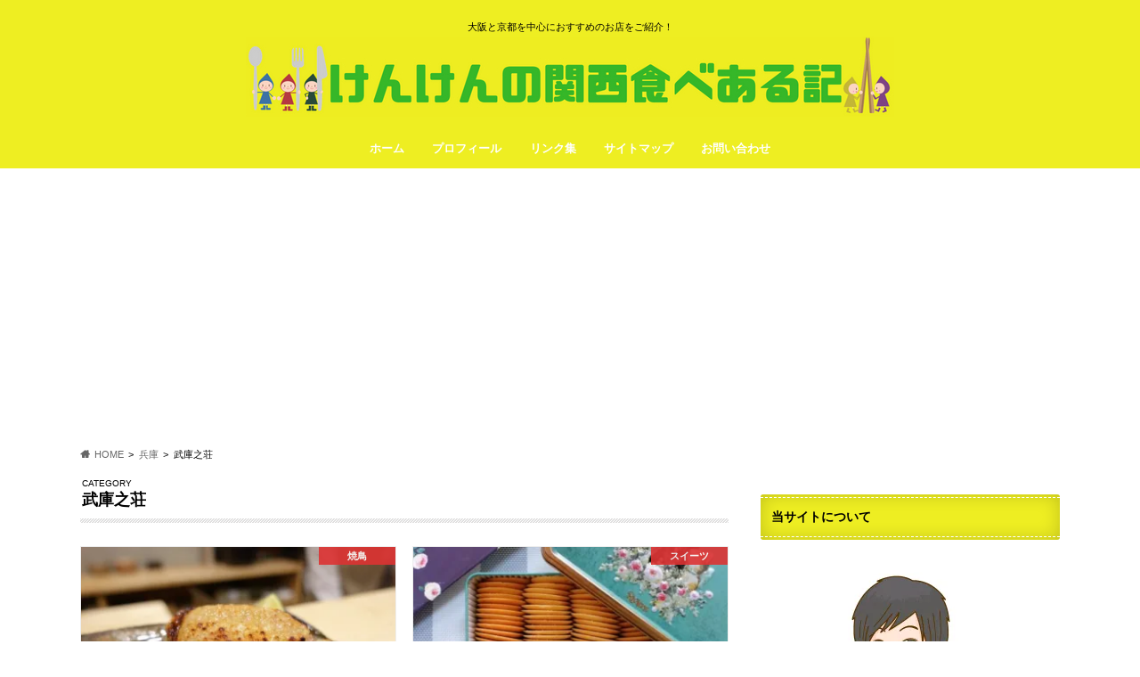

--- FILE ---
content_type: text/html; charset=UTF-8
request_url: https://osaka-gourmet01.com/category/hyogo/%E6%AD%A6%E5%BA%AB%E4%B9%8B%E8%8D%98
body_size: 30678
content:
<!doctype html>
<html dir="ltr" lang="ja" prefix="og: https://ogp.me/ns#">

<head>
<meta charset="utf-8">
<meta http-equiv="X-UA-Compatible" content="IE=edge">

<meta name="HandheldFriendly" content="True">
<meta name="MobileOptimized" content="320">
<meta name="viewport" content="width=device-width, initial-scale=1.0, minimum-scale=1.0, maximum-scale=1.0, user-scalable=no">

<link rel="apple-touch-icon" href="http://osaka-gourmet01.com/wp-content/uploads/2019/06/IMG_20190618_222241.jpg"><link rel="icon" href="http://osaka-gourmet01.com/wp-content/uploads/2018/09/T0R321cM.jpg">
<link rel="pingback" href="https://osaka-gourmet01.com/xmlrpc.php">

<!--[if IE]>
<link rel="shortcut icon" href="http://osaka-gourmet01.com/wp-content/uploads/2019/06/IMG_20190618_222241.jpg"><![endif]-->




		<!-- All in One SEO 4.9.3 - aioseo.com -->
		<title>武庫之荘 | けんけんの関西食べある記</title>
	<meta name="robots" content="noindex, max-image-preview:large" />
	<link rel="canonical" href="https://osaka-gourmet01.com/category/hyogo/%e6%ad%a6%e5%ba%ab%e4%b9%8b%e8%8d%98" />
	<meta name="generator" content="All in One SEO (AIOSEO) 4.9.3" />
		<script type="application/ld+json" class="aioseo-schema">
			{"@context":"https:\/\/schema.org","@graph":[{"@type":"BreadcrumbList","@id":"https:\/\/osaka-gourmet01.com\/category\/hyogo\/%E6%AD%A6%E5%BA%AB%E4%B9%8B%E8%8D%98#breadcrumblist","itemListElement":[{"@type":"ListItem","@id":"https:\/\/osaka-gourmet01.com#listItem","position":1,"name":"Home","item":"https:\/\/osaka-gourmet01.com","nextItem":{"@type":"ListItem","@id":"https:\/\/osaka-gourmet01.com\/category\/hyogo#listItem","name":"\u5175\u5eab"}},{"@type":"ListItem","@id":"https:\/\/osaka-gourmet01.com\/category\/hyogo#listItem","position":2,"name":"\u5175\u5eab","item":"https:\/\/osaka-gourmet01.com\/category\/hyogo","nextItem":{"@type":"ListItem","@id":"https:\/\/osaka-gourmet01.com\/category\/hyogo\/%e6%ad%a6%e5%ba%ab%e4%b9%8b%e8%8d%98#listItem","name":"\u6b66\u5eab\u4e4b\u8358"},"previousItem":{"@type":"ListItem","@id":"https:\/\/osaka-gourmet01.com#listItem","name":"Home"}},{"@type":"ListItem","@id":"https:\/\/osaka-gourmet01.com\/category\/hyogo\/%e6%ad%a6%e5%ba%ab%e4%b9%8b%e8%8d%98#listItem","position":3,"name":"\u6b66\u5eab\u4e4b\u8358","previousItem":{"@type":"ListItem","@id":"https:\/\/osaka-gourmet01.com\/category\/hyogo#listItem","name":"\u5175\u5eab"}}]},{"@type":"CollectionPage","@id":"https:\/\/osaka-gourmet01.com\/category\/hyogo\/%E6%AD%A6%E5%BA%AB%E4%B9%8B%E8%8D%98#collectionpage","url":"https:\/\/osaka-gourmet01.com\/category\/hyogo\/%E6%AD%A6%E5%BA%AB%E4%B9%8B%E8%8D%98","name":"\u6b66\u5eab\u4e4b\u8358 | \u3051\u3093\u3051\u3093\u306e\u95a2\u897f\u98df\u3079\u3042\u308b\u8a18","inLanguage":"ja","isPartOf":{"@id":"https:\/\/osaka-gourmet01.com\/#website"},"breadcrumb":{"@id":"https:\/\/osaka-gourmet01.com\/category\/hyogo\/%E6%AD%A6%E5%BA%AB%E4%B9%8B%E8%8D%98#breadcrumblist"}},{"@type":"Person","@id":"https:\/\/osaka-gourmet01.com\/#person","name":"\u3051\u3093\u3051\u3093","image":{"@type":"ImageObject","@id":"https:\/\/osaka-gourmet01.com\/category\/hyogo\/%E6%AD%A6%E5%BA%AB%E4%B9%8B%E8%8D%98#personImage","url":"https:\/\/secure.gravatar.com\/avatar\/bf10f339c475709f59b8a2e65b4af862?s=96&d=mm&r=g","width":96,"height":96,"caption":"\u3051\u3093\u3051\u3093"}},{"@type":"WebSite","@id":"https:\/\/osaka-gourmet01.com\/#website","url":"https:\/\/osaka-gourmet01.com\/","name":"\u3051\u3093\u3051\u3093\u306e\u95a2\u897f\u98df\u3079\u3042\u308b\u8a18","description":"\u5927\u962a\u3068\u4eac\u90fd\u3092\u4e2d\u5fc3\u306b\u304a\u3059\u3059\u3081\u306e\u304a\u5e97\u3092\u3054\u7d39\u4ecb\uff01","inLanguage":"ja","publisher":{"@id":"https:\/\/osaka-gourmet01.com\/#person"}}]}
		</script>
		<!-- All in One SEO -->

<link rel="amphtml" href="https://osaka-gourmet01.com/category/hyogo/%E6%AD%A6%E5%BA%AB%E4%B9%8B%E8%8D%98/amp" /><meta name="generator" content="AMP for WP 1.0.88.1"/><link rel='dns-prefetch' href='//webfonts.xserver.jp' />
<link rel='dns-prefetch' href='//ajax.googleapis.com' />
<link rel='dns-prefetch' href='//secure.gravatar.com' />
<link rel='dns-prefetch' href='//fonts.googleapis.com' />
<link rel='dns-prefetch' href='//maxcdn.bootstrapcdn.com' />
<link rel='dns-prefetch' href='//s.w.org' />
<link rel='dns-prefetch' href='//v0.wordpress.com' />
<link rel='dns-prefetch' href='//i0.wp.com' />
<link rel="alternate" type="application/rss+xml" title="けんけんの関西食べある記 &raquo; フィード" href="https://osaka-gourmet01.com/feed" />
<link rel="alternate" type="application/rss+xml" title="けんけんの関西食べある記 &raquo; コメントフィード" href="https://osaka-gourmet01.com/comments/feed" />
<script id="wpp-js" src="https://osaka-gourmet01.com/wp-content/plugins/wordpress-popular-posts/assets/js/wpp.min.js?ver=7.3.3" data-sampling="0" data-sampling-rate="100" data-api-url="https://osaka-gourmet01.com/wp-json/wordpress-popular-posts" data-post-id="0" data-token="7e8c3a7c1f" data-lang="0" data-debug="0" type="text/javascript"></script>
<link rel="alternate" type="application/rss+xml" title="けんけんの関西食べある記 &raquo; 武庫之荘 カテゴリーのフィード" href="https://osaka-gourmet01.com/category/hyogo/%e6%ad%a6%e5%ba%ab%e4%b9%8b%e8%8d%98/feed" />
<script type="text/javascript">
window._wpemojiSettings = {"baseUrl":"https:\/\/s.w.org\/images\/core\/emoji\/13.1.0\/72x72\/","ext":".png","svgUrl":"https:\/\/s.w.org\/images\/core\/emoji\/13.1.0\/svg\/","svgExt":".svg","source":{"concatemoji":"https:\/\/osaka-gourmet01.com\/wp-includes\/js\/wp-emoji-release.min.js"}};
/*! This file is auto-generated */
!function(e,a,t){var n,r,o,i=a.createElement("canvas"),p=i.getContext&&i.getContext("2d");function s(e,t){var a=String.fromCharCode;p.clearRect(0,0,i.width,i.height),p.fillText(a.apply(this,e),0,0);e=i.toDataURL();return p.clearRect(0,0,i.width,i.height),p.fillText(a.apply(this,t),0,0),e===i.toDataURL()}function c(e){var t=a.createElement("script");t.src=e,t.defer=t.type="text/javascript",a.getElementsByTagName("head")[0].appendChild(t)}for(o=Array("flag","emoji"),t.supports={everything:!0,everythingExceptFlag:!0},r=0;r<o.length;r++)t.supports[o[r]]=function(e){if(!p||!p.fillText)return!1;switch(p.textBaseline="top",p.font="600 32px Arial",e){case"flag":return s([127987,65039,8205,9895,65039],[127987,65039,8203,9895,65039])?!1:!s([55356,56826,55356,56819],[55356,56826,8203,55356,56819])&&!s([55356,57332,56128,56423,56128,56418,56128,56421,56128,56430,56128,56423,56128,56447],[55356,57332,8203,56128,56423,8203,56128,56418,8203,56128,56421,8203,56128,56430,8203,56128,56423,8203,56128,56447]);case"emoji":return!s([10084,65039,8205,55357,56613],[10084,65039,8203,55357,56613])}return!1}(o[r]),t.supports.everything=t.supports.everything&&t.supports[o[r]],"flag"!==o[r]&&(t.supports.everythingExceptFlag=t.supports.everythingExceptFlag&&t.supports[o[r]]);t.supports.everythingExceptFlag=t.supports.everythingExceptFlag&&!t.supports.flag,t.DOMReady=!1,t.readyCallback=function(){t.DOMReady=!0},t.supports.everything||(n=function(){t.readyCallback()},a.addEventListener?(a.addEventListener("DOMContentLoaded",n,!1),e.addEventListener("load",n,!1)):(e.attachEvent("onload",n),a.attachEvent("onreadystatechange",function(){"complete"===a.readyState&&t.readyCallback()})),(n=t.source||{}).concatemoji?c(n.concatemoji):n.wpemoji&&n.twemoji&&(c(n.twemoji),c(n.wpemoji)))}(window,document,window._wpemojiSettings);
</script>
<style type="text/css">
img.wp-smiley,
img.emoji {
	display: inline !important;
	border: none !important;
	box-shadow: none !important;
	height: 1em !important;
	width: 1em !important;
	margin: 0 0.07em !important;
	vertical-align: -0.1em !important;
	background: none !important;
	padding: 0 !important;
}
</style>
	<link rel='stylesheet' id='sbi_styles-css'  href='https://osaka-gourmet01.com/wp-content/plugins/instagram-feed/css/sbi-styles.min.css' type='text/css' media='all' />
<link rel='stylesheet' id='wp-block-library-css'  href='https://osaka-gourmet01.com/wp-includes/css/dist/block-library/style.min.css' type='text/css' media='all' />
<style id='wp-block-library-inline-css' type='text/css'>
.has-text-align-justify{text-align:justify;}
</style>
<link rel='stylesheet' id='aioseo/css/src/vue/standalone/blocks/table-of-contents/global.scss-css'  href='https://osaka-gourmet01.com/wp-content/plugins/all-in-one-seo-pack/dist/Lite/assets/css/table-of-contents/global.e90f6d47.css' type='text/css' media='all' />
<link rel='stylesheet' id='mediaelement-css'  href='https://osaka-gourmet01.com/wp-includes/js/mediaelement/mediaelementplayer-legacy.min.css' type='text/css' media='all' />
<link rel='stylesheet' id='wp-mediaelement-css'  href='https://osaka-gourmet01.com/wp-includes/js/mediaelement/wp-mediaelement.min.css' type='text/css' media='all' />
<style id='global-styles-inline-css' type='text/css'>
body{--wp--preset--color--black: #000000;--wp--preset--color--cyan-bluish-gray: #abb8c3;--wp--preset--color--white: #ffffff;--wp--preset--color--pale-pink: #f78da7;--wp--preset--color--vivid-red: #cf2e2e;--wp--preset--color--luminous-vivid-orange: #ff6900;--wp--preset--color--luminous-vivid-amber: #fcb900;--wp--preset--color--light-green-cyan: #7bdcb5;--wp--preset--color--vivid-green-cyan: #00d084;--wp--preset--color--pale-cyan-blue: #8ed1fc;--wp--preset--color--vivid-cyan-blue: #0693e3;--wp--preset--color--vivid-purple: #9b51e0;--wp--preset--gradient--vivid-cyan-blue-to-vivid-purple: linear-gradient(135deg,rgba(6,147,227,1) 0%,rgb(155,81,224) 100%);--wp--preset--gradient--light-green-cyan-to-vivid-green-cyan: linear-gradient(135deg,rgb(122,220,180) 0%,rgb(0,208,130) 100%);--wp--preset--gradient--luminous-vivid-amber-to-luminous-vivid-orange: linear-gradient(135deg,rgba(252,185,0,1) 0%,rgba(255,105,0,1) 100%);--wp--preset--gradient--luminous-vivid-orange-to-vivid-red: linear-gradient(135deg,rgba(255,105,0,1) 0%,rgb(207,46,46) 100%);--wp--preset--gradient--very-light-gray-to-cyan-bluish-gray: linear-gradient(135deg,rgb(238,238,238) 0%,rgb(169,184,195) 100%);--wp--preset--gradient--cool-to-warm-spectrum: linear-gradient(135deg,rgb(74,234,220) 0%,rgb(151,120,209) 20%,rgb(207,42,186) 40%,rgb(238,44,130) 60%,rgb(251,105,98) 80%,rgb(254,248,76) 100%);--wp--preset--gradient--blush-light-purple: linear-gradient(135deg,rgb(255,206,236) 0%,rgb(152,150,240) 100%);--wp--preset--gradient--blush-bordeaux: linear-gradient(135deg,rgb(254,205,165) 0%,rgb(254,45,45) 50%,rgb(107,0,62) 100%);--wp--preset--gradient--luminous-dusk: linear-gradient(135deg,rgb(255,203,112) 0%,rgb(199,81,192) 50%,rgb(65,88,208) 100%);--wp--preset--gradient--pale-ocean: linear-gradient(135deg,rgb(255,245,203) 0%,rgb(182,227,212) 50%,rgb(51,167,181) 100%);--wp--preset--gradient--electric-grass: linear-gradient(135deg,rgb(202,248,128) 0%,rgb(113,206,126) 100%);--wp--preset--gradient--midnight: linear-gradient(135deg,rgb(2,3,129) 0%,rgb(40,116,252) 100%);--wp--preset--duotone--dark-grayscale: url('#wp-duotone-dark-grayscale');--wp--preset--duotone--grayscale: url('#wp-duotone-grayscale');--wp--preset--duotone--purple-yellow: url('#wp-duotone-purple-yellow');--wp--preset--duotone--blue-red: url('#wp-duotone-blue-red');--wp--preset--duotone--midnight: url('#wp-duotone-midnight');--wp--preset--duotone--magenta-yellow: url('#wp-duotone-magenta-yellow');--wp--preset--duotone--purple-green: url('#wp-duotone-purple-green');--wp--preset--duotone--blue-orange: url('#wp-duotone-blue-orange');--wp--preset--font-size--small: 13px;--wp--preset--font-size--medium: 20px;--wp--preset--font-size--large: 36px;--wp--preset--font-size--x-large: 42px;}.has-black-color{color: var(--wp--preset--color--black) !important;}.has-cyan-bluish-gray-color{color: var(--wp--preset--color--cyan-bluish-gray) !important;}.has-white-color{color: var(--wp--preset--color--white) !important;}.has-pale-pink-color{color: var(--wp--preset--color--pale-pink) !important;}.has-vivid-red-color{color: var(--wp--preset--color--vivid-red) !important;}.has-luminous-vivid-orange-color{color: var(--wp--preset--color--luminous-vivid-orange) !important;}.has-luminous-vivid-amber-color{color: var(--wp--preset--color--luminous-vivid-amber) !important;}.has-light-green-cyan-color{color: var(--wp--preset--color--light-green-cyan) !important;}.has-vivid-green-cyan-color{color: var(--wp--preset--color--vivid-green-cyan) !important;}.has-pale-cyan-blue-color{color: var(--wp--preset--color--pale-cyan-blue) !important;}.has-vivid-cyan-blue-color{color: var(--wp--preset--color--vivid-cyan-blue) !important;}.has-vivid-purple-color{color: var(--wp--preset--color--vivid-purple) !important;}.has-black-background-color{background-color: var(--wp--preset--color--black) !important;}.has-cyan-bluish-gray-background-color{background-color: var(--wp--preset--color--cyan-bluish-gray) !important;}.has-white-background-color{background-color: var(--wp--preset--color--white) !important;}.has-pale-pink-background-color{background-color: var(--wp--preset--color--pale-pink) !important;}.has-vivid-red-background-color{background-color: var(--wp--preset--color--vivid-red) !important;}.has-luminous-vivid-orange-background-color{background-color: var(--wp--preset--color--luminous-vivid-orange) !important;}.has-luminous-vivid-amber-background-color{background-color: var(--wp--preset--color--luminous-vivid-amber) !important;}.has-light-green-cyan-background-color{background-color: var(--wp--preset--color--light-green-cyan) !important;}.has-vivid-green-cyan-background-color{background-color: var(--wp--preset--color--vivid-green-cyan) !important;}.has-pale-cyan-blue-background-color{background-color: var(--wp--preset--color--pale-cyan-blue) !important;}.has-vivid-cyan-blue-background-color{background-color: var(--wp--preset--color--vivid-cyan-blue) !important;}.has-vivid-purple-background-color{background-color: var(--wp--preset--color--vivid-purple) !important;}.has-black-border-color{border-color: var(--wp--preset--color--black) !important;}.has-cyan-bluish-gray-border-color{border-color: var(--wp--preset--color--cyan-bluish-gray) !important;}.has-white-border-color{border-color: var(--wp--preset--color--white) !important;}.has-pale-pink-border-color{border-color: var(--wp--preset--color--pale-pink) !important;}.has-vivid-red-border-color{border-color: var(--wp--preset--color--vivid-red) !important;}.has-luminous-vivid-orange-border-color{border-color: var(--wp--preset--color--luminous-vivid-orange) !important;}.has-luminous-vivid-amber-border-color{border-color: var(--wp--preset--color--luminous-vivid-amber) !important;}.has-light-green-cyan-border-color{border-color: var(--wp--preset--color--light-green-cyan) !important;}.has-vivid-green-cyan-border-color{border-color: var(--wp--preset--color--vivid-green-cyan) !important;}.has-pale-cyan-blue-border-color{border-color: var(--wp--preset--color--pale-cyan-blue) !important;}.has-vivid-cyan-blue-border-color{border-color: var(--wp--preset--color--vivid-cyan-blue) !important;}.has-vivid-purple-border-color{border-color: var(--wp--preset--color--vivid-purple) !important;}.has-vivid-cyan-blue-to-vivid-purple-gradient-background{background: var(--wp--preset--gradient--vivid-cyan-blue-to-vivid-purple) !important;}.has-light-green-cyan-to-vivid-green-cyan-gradient-background{background: var(--wp--preset--gradient--light-green-cyan-to-vivid-green-cyan) !important;}.has-luminous-vivid-amber-to-luminous-vivid-orange-gradient-background{background: var(--wp--preset--gradient--luminous-vivid-amber-to-luminous-vivid-orange) !important;}.has-luminous-vivid-orange-to-vivid-red-gradient-background{background: var(--wp--preset--gradient--luminous-vivid-orange-to-vivid-red) !important;}.has-very-light-gray-to-cyan-bluish-gray-gradient-background{background: var(--wp--preset--gradient--very-light-gray-to-cyan-bluish-gray) !important;}.has-cool-to-warm-spectrum-gradient-background{background: var(--wp--preset--gradient--cool-to-warm-spectrum) !important;}.has-blush-light-purple-gradient-background{background: var(--wp--preset--gradient--blush-light-purple) !important;}.has-blush-bordeaux-gradient-background{background: var(--wp--preset--gradient--blush-bordeaux) !important;}.has-luminous-dusk-gradient-background{background: var(--wp--preset--gradient--luminous-dusk) !important;}.has-pale-ocean-gradient-background{background: var(--wp--preset--gradient--pale-ocean) !important;}.has-electric-grass-gradient-background{background: var(--wp--preset--gradient--electric-grass) !important;}.has-midnight-gradient-background{background: var(--wp--preset--gradient--midnight) !important;}.has-small-font-size{font-size: var(--wp--preset--font-size--small) !important;}.has-medium-font-size{font-size: var(--wp--preset--font-size--medium) !important;}.has-large-font-size{font-size: var(--wp--preset--font-size--large) !important;}.has-x-large-font-size{font-size: var(--wp--preset--font-size--x-large) !important;}
</style>
<link rel='stylesheet' id='lightbox-css'  href='https://osaka-gourmet01.com/wp-content/plugins/accesspress-instagram-feed/css/lightbox.css' type='text/css' media='all' />
<link rel='stylesheet' id='owl-theme-css'  href='https://osaka-gourmet01.com/wp-content/plugins/accesspress-instagram-feed/css/owl.theme.css' type='text/css' media='all' />
<link rel='stylesheet' id='owl-carousel-css'  href='https://osaka-gourmet01.com/wp-content/plugins/accesspress-instagram-feed/css/owl.carousel.css' type='text/css' media='all' />
<link rel='stylesheet' id='apif-frontend-css-css'  href='https://osaka-gourmet01.com/wp-content/plugins/accesspress-instagram-feed/css/frontend.css' type='text/css' media='all' />
<link rel='stylesheet' id='apif-font-awesome-css'  href='https://osaka-gourmet01.com/wp-content/plugins/accesspress-instagram-feed/css/font-awesome.min.css' type='text/css' media='all' />
<link rel='stylesheet' id='apif-gridrotator-css'  href='https://osaka-gourmet01.com/wp-content/plugins/accesspress-instagram-feed/css/gridrotator.css' type='text/css' media='all' />
<link rel='stylesheet' id='contact-form-7-css'  href='https://osaka-gourmet01.com/wp-content/plugins/contact-form-7/includes/css/styles.css' type='text/css' media='all' />
<link rel='stylesheet' id='pz-linkcard-css-css'  href='//osaka-gourmet01.com/wp-content/uploads/pz-linkcard/style/style.min.css' type='text/css' media='all' />
<link rel='stylesheet' id='toc-screen-css'  href='https://osaka-gourmet01.com/wp-content/plugins/table-of-contents-plus/screen.min.css' type='text/css' media='all' />
<link rel='stylesheet' id='SFSImainCss-css'  href='https://osaka-gourmet01.com/wp-content/plugins/ultimate-social-media-icons/css/sfsi-style.css' type='text/css' media='all' />
<link rel='stylesheet' id='wordpress-popular-posts-css-css'  href='https://osaka-gourmet01.com/wp-content/plugins/wordpress-popular-posts/assets/css/wpp.css' type='text/css' media='all' />
<link rel='stylesheet' id='style-css'  href='https://osaka-gourmet01.com/wp-content/themes/hummingbird/style.css' type='text/css' media='all' />
<link rel='stylesheet' id='shortcode-css'  href='https://osaka-gourmet01.com/wp-content/themes/hummingbird/library/css/shortcode.css' type='text/css' media='all' />
<link rel='stylesheet' id='gf_Ubuntu-css'  href='//fonts.googleapis.com/css?family=Ubuntu+Condensed' type='text/css' media='all' />
<link rel='stylesheet' id='gf_Lato-css'  href='//fonts.googleapis.com/css?family=Lato' type='text/css' media='all' />
<link rel='stylesheet' id='fontawesome-css'  href='//maxcdn.bootstrapcdn.com/font-awesome/4.6.0/css/font-awesome.min.css' type='text/css' media='all' />
<link rel='stylesheet' id='jetpack_css-css'  href='https://osaka-gourmet01.com/wp-content/plugins/jetpack/css/jetpack.css' type='text/css' media='all' />
<script type='text/javascript' src='//ajax.googleapis.com/ajax/libs/jquery/1.12.4/jquery.min.js' id='jquery-js'></script>
<script type='text/javascript' src='//webfonts.xserver.jp/js/xserverv3.js?fadein=0' id='typesquare_std-js'></script>
<script type='text/javascript' src='https://osaka-gourmet01.com/wp-content/plugins/accesspress-instagram-feed/js/owl.carousel.js' id='owl-carousel-js-js'></script>
<script type='text/javascript' src='https://osaka-gourmet01.com/wp-includes/js/jquery/jquery-migrate.min.js' id='jquery-migrate-js'></script>
<link rel="https://api.w.org/" href="https://osaka-gourmet01.com/wp-json/" /><link rel="alternate" type="application/json" href="https://osaka-gourmet01.com/wp-json/wp/v2/categories/462" />	<link rel="preconnect" href="https://fonts.googleapis.com">
	<link rel="preconnect" href="https://fonts.gstatic.com">
	<meta name="follow.[base64]" content="s8vrTnasuBbWtD4Kwb0u"/><style type='text/css'>
#post-22171 h1,#post-22171 h2,#post-22171 h3,#post-22171 h1:lang(ja),#post-22171 h2:lang(ja),#post-22171 h3:lang(ja),#post-22171 .entry-title:lang(ja){ font-family: "ぶらっしゅ";}#post-22171 h4,#post-22171 h5,#post-22171 h6,#post-22171 h4:lang(ja),#post-22171 h5:lang(ja),#post-22171 h6:lang(ja),#post-22171 div.entry-meta span:lang(ja),#post-22171 footer.entry-footer span:lang(ja){ font-family: "ぶらっしゅ";}#post-22171.hentry,#post-22171 .entry-content p,#post-22171 .post-inner.entry-content p,#post-22171 #comments div:lang(ja){ font-family: "じゅん 501";}#post-22171 strong,#post-22171 b,#post-22171 #comments .comment-author .fn:lang(ja){ font-family: "G2サンセリフ-B";}#post-20133 h1,#post-20133 h2,#post-20133 h3,#post-20133 h1:lang(ja),#post-20133 h2:lang(ja),#post-20133 h3:lang(ja),#post-20133 .entry-title:lang(ja){ font-family: "ぶらっしゅ";}#post-20133 h4,#post-20133 h5,#post-20133 h6,#post-20133 h4:lang(ja),#post-20133 h5:lang(ja),#post-20133 h6:lang(ja),#post-20133 div.entry-meta span:lang(ja),#post-20133 footer.entry-footer span:lang(ja){ font-family: "ぶらっしゅ";}#post-20133.hentry,#post-20133 .entry-content p,#post-20133 .post-inner.entry-content p,#post-20133 #comments div:lang(ja){ font-family: "じゅん 501";}#post-20133 strong,#post-20133 b,#post-20133 #comments .comment-author .fn:lang(ja){ font-family: "G2サンセリフ-B";}</style>
            <style id="wpp-loading-animation-styles">@-webkit-keyframes bgslide{from{background-position-x:0}to{background-position-x:-200%}}@keyframes bgslide{from{background-position-x:0}to{background-position-x:-200%}}.wpp-widget-block-placeholder,.wpp-shortcode-placeholder{margin:0 auto;width:60px;height:3px;background:#dd3737;background:linear-gradient(90deg,#dd3737 0%,#571313 10%,#dd3737 100%);background-size:200% auto;border-radius:3px;-webkit-animation:bgslide 1s infinite linear;animation:bgslide 1s infinite linear}</style>
            <style>img#wpstats{display:none}</style>
	<style type="text/css">
body{color: #000000;}
a{color: #e55937;}
a:hover{color: #e69b9b;}
#main article footer .post-categories li a,#main article footer .tags a{  background: #e55937;  border:1px solid #e55937;}
#main article footer .tags a{color:#e55937; background: none;}
#main article footer .post-categories li a:hover,#main article footer .tags a:hover{ background:#e69b9b;  border-color:#e69b9b;}
input[type="text"],input[type="password"],input[type="datetime"],input[type="datetime-local"],input[type="date"],input[type="month"],input[type="time"],input[type="week"],input[type="number"],input[type="email"],input[type="url"],input[type="search"],input[type="tel"],input[type="color"],select,textarea,.field { background-color: #FFFFFF;}
/*ヘッダー*/
.header{background: #eeee22; color: #000000;}
#logo a,.nav li a,.nav_btn{color: #ffffff;}
#logo a:hover,.nav li a:hover{color:#1e73be;}
@media only screen and (min-width: 768px) {
.nav ul {background: #eeee22;}
.nav li ul.sub-menu li a{color: #1e73be;}
}
/*メインエリア*/
.widgettitle {background: #eeee22; color:  #000000;}
.widget li a:after{color: #eeee22!important;}
/* 投稿ページ */
.entry-content h2{background: #e55937;}
.entry-content h3{border-color: #e55937;}
.entry-content ul li:before{ background: #e55937;}
.entry-content ol li:before{ background: #e55937;}
/* カテゴリーラベル */
.post-list-card .post-list .eyecatch .cat-name,.top-post-list .post-list .eyecatch .cat-name,.byline .cat-name,.single .authorbox .author-newpost li .cat-name,.related-box li .cat-name,#top_carousel .cat-name{background: #dd3333; color:  #ffffff;}
/* CTA */
.cta-inner{ background: #eeee22;}
/* ボタンの色 */
.btn-wrap a{background: #e55937;border: 1px solid #e55937;}
.btn-wrap a:hover{background: #e69b9b;}
.btn-wrap.simple a{border:1px solid #e55937;color:#e55937;}
.btn-wrap.simple a:hover{background:#e55937;}
.readmore a{border:1px solid #e55937;color:#e55937;}
.readmore a:hover{background:#e55937;color:#fff;}
/* サイドバー */
.widget a{text-decoration:none; color:#000000;}
.widget a:hover{color:#1e73be;}
/*フッター*/
#footer-top{background-color: #eeee22; color: #000000;}
.footer a,#footer-top a{color: #1e73be;}
#footer-top .widgettitle{color: #000000;}
.footer {background-color: #eeee22;color: #000000;}
.footer-links li:before{ color: #eeee22;}
/* ページネーション */
.pagination a, .pagination span,.page-links a{border-color: #e55937; color: #e55937;}
.pagination .current,.pagination .current:hover,.page-links ul > li > span{background-color: #e55937; border-color: #e55937;}
.pagination a:hover, .pagination a:focus,.page-links a:hover, .page-links a:focus{background-color: #e55937; color: #fff;}
/* OTHER */
ul.wpp-list li a:before{background: #eeee22;color: #000000;}
.blue-btn, .comment-reply-link, #submit { background-color: #e55937; }
.blue-btn:hover, .comment-reply-link:hover, #submit:hover, .blue-btn:focus, .comment-reply-link:focus, #submit:focus {background-color: #e69b9b; }
</style>
<style type="text/css">.broken_link, a.broken_link {
	text-decoration: line-through;
}</style><style type="text/css" id="custom-background-css">
body.custom-background { background-color: #ffffff; }
</style>
	<link rel="icon" href="https://i0.wp.com/osaka-gourmet01.com/wp-content/uploads/2019/05/cropped-0dbdaa9ebe93bc651fee0bafd287f21c.jpg?fit=32%2C32&#038;ssl=1" sizes="32x32" />
<link rel="icon" href="https://i0.wp.com/osaka-gourmet01.com/wp-content/uploads/2019/05/cropped-0dbdaa9ebe93bc651fee0bafd287f21c.jpg?fit=192%2C192&#038;ssl=1" sizes="192x192" />
<link rel="apple-touch-icon" href="https://i0.wp.com/osaka-gourmet01.com/wp-content/uploads/2019/05/cropped-0dbdaa9ebe93bc651fee0bafd287f21c.jpg?fit=180%2C180&#038;ssl=1" />
<meta name="msapplication-TileImage" content="https://i0.wp.com/osaka-gourmet01.com/wp-content/uploads/2019/05/cropped-0dbdaa9ebe93bc651fee0bafd287f21c.jpg?fit=270%2C270&#038;ssl=1" />
<style type="text/css" id="wp-custom-css">*,
code {
font-family:-apple-system,BlinkMacSystemFont,Segoe UI,Helvetica Neue,"游ゴシック体", YuGothic, "游ゴシック Medium", "Yu Gothic Medium", "游ゴシック", "Yu Gothic", Hiragino Kaku Gothic ProN,"メイリオ",meiryo,sans-serif!important;
}



.entry-content h3{
background: #E9E3DB;
}

.entry-content h2{
background: #fa8072;
}

.entry-content h2{
box-shadow: none;
}


/* H2見出しのステッチをなくす */
.entry-content h2:before,
.entry-content h2:after{
	content:none;
}</style>	<style id="egf-frontend-styles" type="text/css">
		p {} h1 {} h2 {} h3 {} h4 {} h5 {} h6 {} 	</style>
	</head>

<body class="archive category category-462 custom-background sfsi_actvite_theme_flat">

<div id="container" class="h_default undo_off">

<header class="header headercenter" role="banner">
<div id="inner-header" class="wrap cf">
<p class="site_description">大阪と京都を中心におすすめのお店をご紹介！</p><div id="logo" class="gf">
				<p class="h1 img"><a href="https://osaka-gourmet01.com" rel="nofollow"><img src="http://osaka-gourmet01.com/wp-content/uploads/2018/08/OSAKA-GOURMET.com-9.jpg" alt="けんけんの関西食べある記"></a></p>
	</div>

<nav id="g_nav" role="navigation">

<ul id="menu-%e3%83%a1%e3%83%8b%e3%83%a5%e3%83%bc" class="nav top-nav cf"><li id="menu-item-5038" class="menu-item menu-item-type-custom menu-item-object-custom menu-item-home menu-item-5038"><a href="http://osaka-gourmet01.com">ホーム<span class="gf"></span></a></li>
<li id="menu-item-3119" class="menu-item menu-item-type-post_type menu-item-object-page menu-item-3119"><a href="https://osaka-gourmet01.com/%e3%83%97%e3%83%ad%e3%83%95%e3%82%a3%e3%83%bc%e3%83%ab">プロフィール<span class="gf"></span></a></li>
<li id="menu-item-625" class="menu-item menu-item-type-post_type menu-item-object-page menu-item-home menu-item-625"><a href="https://osaka-gourmet01.com/617-2">リンク集<span class="gf"></span></a></li>
<li id="menu-item-5285" class="menu-item menu-item-type-post_type menu-item-object-page menu-item-5285"><a href="https://osaka-gourmet01.com/sitemaps">サイトマップ<span class="gf"></span></a></li>
<li id="menu-item-2396" class="menu-item menu-item-type-post_type menu-item-object-page menu-item-2396"><a href="https://osaka-gourmet01.com/%e3%81%8a%e5%95%8f%e3%81%84%e5%90%88%e3%82%8f%e3%81%9b">お問い合わせ<span class="gf"></span></a></li>
</ul></nav>
<button id="drawerBtn" class="nav_btn"></button>
<script type="text/javascript">
jQuery(function( $ ){
var menu = $('#g_nav'),
    menuBtn = $('#drawerBtn'),
    body = $(document.body),     
    menuWidth = menu.outerWidth();                
     
    menuBtn.on('click', function(){
    body.toggleClass('open');
        if(body.hasClass('open')){
            body.animate({'left' : menuWidth }, 300);            
            menu.animate({'left' : 0 }, 300);                    
        } else {
            menu.animate({'left' : -menuWidth }, 300);
            body.animate({'left' : 0 }, 300);            
        }             
    });
});    
</script>

</div>
</header>
<div id="breadcrumb" class="breadcrumb inner wrap cf"><ul itemscope itemtype="http://schema.org/BreadcrumbList"><li itemprop="itemListElement" itemscope itemtype="http://schema.org/ListItem" class="bc_homelink"><a itemprop="item" href="https://osaka-gourmet01.com/"><span itemprop="name">HOME</span></a><meta itemprop="position" content="1" /></li><li itemprop="itemListElement" itemscope itemtype="http://schema.org/ListItem"><a itemprop="item" href="https://osaka-gourmet01.com/category/hyogo"><span itemprop="name">兵庫</span></a><meta itemprop="position" content="2" /></li><li itemprop="itemListElement" itemscope itemtype="http://schema.org/ListItem"><span itemprop="name">武庫之荘</span><meta itemprop="position" content="3" /></li></ul></div><div id="content">
<div id="inner-content" class="wrap cf">
<main id="main" class="m-all t-all d-5of7 cf" role="main">
<div class="archivettl">
<h1 class="archive-title h2">
<span class="gf">CATEGORY</span> 武庫之荘</h1>
</div>

		<div class="post-list-card cf">


<article class="post-list cf animated fadeInUp" role="article">
<a href="https://osaka-gourmet01.com/2021/01/20/22171" rel="bookmark" title="『焼鳥 谷口』武庫之荘-鶏の質も焼き加減も最高！予約の難しい焼鳥の名店！-">


<figure class="eyecatch">
<img width="360" height="230" src="https://i0.wp.com/osaka-gourmet01.com/wp-content/uploads/2020/12/634de48a398b0fd4512b7275eb93ad1d.jpg?resize=360%2C230&amp;ssl=1" class="attachment-home-thum size-home-thum wp-post-image" alt="焼鳥谷口　武庫之荘　焼鳥" srcset="https://i0.wp.com/osaka-gourmet01.com/wp-content/uploads/2020/12/634de48a398b0fd4512b7275eb93ad1d.jpg?resize=360%2C230&amp;ssl=1 360w, https://i0.wp.com/osaka-gourmet01.com/wp-content/uploads/2020/12/634de48a398b0fd4512b7275eb93ad1d.jpg?zoom=2&amp;resize=360%2C230&amp;ssl=1 720w" sizes="(max-width: 360px) 100vw, 360px" /><span class="cat-name cat-id-478">焼鳥</span>
</figure>

<section class="entry-content cf">
<h1 class="h2 entry-title">『焼鳥 谷口』武庫之荘-鶏の質も焼き加減も最高！予約の難しい焼鳥の名店！-</h1>

<p class="byline entry-meta vcard">
<span class="date gf updated">2021.01.20</span>
<span class="author" style="display: none;">けんけん</span>
</p>

<div class="description"><p>お店データ 店名：焼鳥 谷口 所在地：兵庫県尼崎市南武庫之荘3-36-6 アクセス：阪急武庫之荘駅　南へ徒歩4分 電話番号：06-6436-1194 定休日：月曜日・第２・第４火曜日 食べログページ： オープンからすぐに&#8230;</p>
</div>

</section>
</a>
</article>


<article class="post-list cf animated fadeInUp" role="article">
<a href="https://osaka-gourmet01.com/2020/10/31/20133" rel="bookmark" title="『リビエール武庫之荘本店』武庫之荘-自然な甘さのラングドシャとケーキが美味しい♪武庫之荘の人気パティスリー！-">


<figure class="eyecatch">
<img width="360" height="230" src="https://i0.wp.com/osaka-gourmet01.com/wp-content/uploads/2020/10/29cab749518d979927a14d72d4f46553.jpg?resize=360%2C230&amp;ssl=1" class="attachment-home-thum size-home-thum wp-post-image" alt="リビエール　武庫之荘　スイーツ" loading="lazy" /><span class="cat-name cat-id-463">スイーツ</span>
</figure>

<section class="entry-content cf">
<h1 class="h2 entry-title">『リビエール武庫之荘本店』武庫之荘-自然な甘さのラングドシャとケーキが美味しい♪武庫之荘の人気パティスリー！-</h1>

<p class="byline entry-meta vcard">
<span class="date gf updated">2020.10.31</span>
<span class="author" style="display: none;">けんけん</span>
</p>

<div class="description"><p>お店データ 店名：リビエール 武庫之荘本店 所在地：兵庫県尼崎市南武庫之荘3-34-6 アクセス：阪急武庫之荘駅から徒歩南へ10分 電話番号：06-6438-6433 定休日：火曜日(その他臨時休業有) 食べログページ：&#8230;</p>
</div>

</section>
</a>
</article>



</div>
	
<nav class="pagination cf"></nav>

</main>
<div id="sidebar1" class="sidebar m-all t-all d-2of7 last-col cf" role="complementary">




<div id="text-33" class="widget widget_text"><h4 class="widgettitle"><span>当サイトについて</span></h4>			<div class="textwidget"><p><img loading="lazy" class="wp-image-5632 size-medium aligncenter" src="https://i0.wp.com/osaka-gourmet01.com/wp-content/uploads/2018/09/T0R321cM-300x300.jpg?resize=300%2C300" alt="" width="300" height="300" data-recalc-dims="1" srcset="https://i0.wp.com/osaka-gourmet01.com/wp-content/uploads/2018/09/T0R321cM.jpg?resize=300%2C300&amp;ssl=1 300w, https://i0.wp.com/osaka-gourmet01.com/wp-content/uploads/2018/09/T0R321cM.jpg?resize=150%2C150&amp;ssl=1 150w, https://i0.wp.com/osaka-gourmet01.com/wp-content/uploads/2018/09/T0R321cM.jpg?resize=768%2C768&amp;ssl=1 768w, https://i0.wp.com/osaka-gourmet01.com/wp-content/uploads/2018/09/T0R321cM.jpg?resize=1024%2C1024&amp;ssl=1 1024w, https://i0.wp.com/osaka-gourmet01.com/wp-content/uploads/2018/09/T0R321cM.jpg?resize=728%2C728&amp;ssl=1 728w, https://i0.wp.com/osaka-gourmet01.com/wp-content/uploads/2018/09/T0R321cM.jpg?w=1500&amp;ssl=1 1500w" sizes="(max-width: 300px) 100vw, 300px" /></p>
<p>大阪を中心とした関西グルメブログ。</p>
<p>ローカルグルメや新店情報、流行りのグルメ情報などを掲載しています。</p>
<p><a href="http://osaka-gourmet01.com/?page_id=2381&amp;preview=true" target="_blank" rel="noopener">⇒ 詳しいプロフィールはこちら</a></p>
</div>
		</div><div id="search-6" class="widget widget_search"><h4 class="widgettitle"><span>検索</span></h4><form role="search" method="get" id="searchform" class="searchform" action="https://osaka-gourmet01.com/">
<div>
<label for="s" class="screen-reader-text"></label>
<input type="search" id="s" name="s" value="" placeholder="サイト内検索" /><button type="submit" id="searchsubmit" ><i class="fa fa-search"></i></button>
</div>
</form></div><div id="custom_html-4" class="widget_text widget widget_custom_html"><div class="textwidget custom-html-widget">
<div id="sb_instagram"  class="sbi sbi_mob_col_1 sbi_tab_col_2 sbi_col_3 sbi_disable_mobile" style="padding-bottom: 10px; background-color: rgb(255,255,255); width: 100%;"	 data-feedid="*1"  data-res="auto" data-cols="3" data-colsmobile="1" data-colstablet="2" data-num="12" data-nummobile="" data-item-padding="5"	 data-shortcode-atts="{}"  data-postid="" data-locatornonce="8b2b81d780" data-imageaspectratio="1:1" data-sbi-flags="favorLocal">
	<div class="sb_instagram_header "   >
	<a class="sbi_header_link" target="_blank" rel="nofollow noopener" href="https://www.instagram.com/osaka_gourmet_/" title="@osaka_gourmet_">
		<div class="sbi_header_text">
			<div class="sbi_header_img"  data-avatar-url="https://scontent-itm1-1.xx.fbcdn.net/v/t51.2885-15/348258279_3470415943199465_1107027962831560701_n.jpg?_nc_cat=106&amp;ccb=1-7&amp;_nc_sid=7d201b&amp;_nc_ohc=KzRJc4ZJarEQ7kNvwHdIoYH&amp;_nc_oc=AdldXEqKupABIu9GPBVn0RnkJtznvfOg7bjCO98AjL2x0Y-yTNPCCeiqtryd5zYsUQQ&amp;_nc_zt=23&amp;_nc_ht=scontent-itm1-1.xx&amp;edm=AL-3X8kEAAAA&amp;oh=00_AfY4XooaHhhYT4Yk8917lRUW43JVfn2J6GYcKqdH6nB2iA&amp;oe=68E11031">
									<div class="sbi_header_img_hover"  ><svg class="sbi_new_logo fa-instagram fa-w-14" aria-hidden="true" data-fa-processed="" aria-label="Instagram" data-prefix="fab" data-icon="instagram" role="img" viewBox="0 0 448 512">
                    <path fill="currentColor" d="M224.1 141c-63.6 0-114.9 51.3-114.9 114.9s51.3 114.9 114.9 114.9S339 319.5 339 255.9 287.7 141 224.1 141zm0 189.6c-41.1 0-74.7-33.5-74.7-74.7s33.5-74.7 74.7-74.7 74.7 33.5 74.7 74.7-33.6 74.7-74.7 74.7zm146.4-194.3c0 14.9-12 26.8-26.8 26.8-14.9 0-26.8-12-26.8-26.8s12-26.8 26.8-26.8 26.8 12 26.8 26.8zm76.1 27.2c-1.7-35.9-9.9-67.7-36.2-93.9-26.2-26.2-58-34.4-93.9-36.2-37-2.1-147.9-2.1-184.9 0-35.8 1.7-67.6 9.9-93.9 36.1s-34.4 58-36.2 93.9c-2.1 37-2.1 147.9 0 184.9 1.7 35.9 9.9 67.7 36.2 93.9s58 34.4 93.9 36.2c37 2.1 147.9 2.1 184.9 0 35.9-1.7 67.7-9.9 93.9-36.2 26.2-26.2 34.4-58 36.2-93.9 2.1-37 2.1-147.8 0-184.8zM398.8 388c-7.8 19.6-22.9 34.7-42.6 42.6-29.5 11.7-99.5 9-132.1 9s-102.7 2.6-132.1-9c-19.6-7.8-34.7-22.9-42.6-42.6-11.7-29.5-9-99.5-9-132.1s-2.6-102.7 9-132.1c7.8-19.6 22.9-34.7 42.6-42.6 29.5-11.7 99.5-9 132.1-9s102.7-2.6 132.1 9c19.6 7.8 34.7 22.9 42.6 42.6 11.7 29.5 9 99.5 9 132.1s2.7 102.7-9 132.1z"></path>
                </svg></div>
					<img  src="https://osaka-gourmet01.com/wp-content/uploads/sb-instagram-feed-images/osaka_gourmet_.webp" alt="" width="50" height="50">
				
							</div>

			<div class="sbi_feedtheme_header_text">
				<h3>osaka_gourmet_</h3>
									<p class="sbi_bio">酒場時々カフェ</p>
							</div>
		</div>
	</a>
</div>

	<div id="sbi_images"  style="gap: 10px;">
		<div class="sbi_item sbi_type_carousel sbi_new sbi_transition"
	id="sbi_17927591061000824" data-date="1759193193">
	<div class="sbi_photo_wrap">
		<a class="sbi_photo" href="https://www.instagram.com/p/DPNO-KakvRM/" target="_blank" rel="noopener nofollow" data-full-res="https://scontent-itm1-1.cdninstagram.com/v/t51.82787-15/556916723_18365316232156388_1928088962634422206_n.webp?stp=dst-jpg_e35_tt6&#038;_nc_cat=105&#038;ccb=1-7&#038;_nc_sid=18de74&#038;_nc_ohc=43IX2pWNhlkQ7kNvwEWtNFU&#038;_nc_oc=AdnvMrB2ulZdCRQUEYWpCq91XINDlGrFuaCY4Gu8J7P3O2pDUxqrXs1II_jyePSm6C8&#038;_nc_zt=23&#038;_nc_ht=scontent-itm1-1.cdninstagram.com&#038;edm=AM6HXa8EAAAA&#038;_nc_gid=G9KInCQbeUrT3H6WhElREw&#038;oh=00_AfbHUcFX8T3B0U4TWod5rv8DwhI7jRcNsMyTJJxuGud9SQ&#038;oe=68E12FE8" data-img-src-set="{&quot;d&quot;:&quot;https:\/\/scontent-itm1-1.cdninstagram.com\/v\/t51.82787-15\/556916723_18365316232156388_1928088962634422206_n.webp?stp=dst-jpg_e35_tt6&amp;_nc_cat=105&amp;ccb=1-7&amp;_nc_sid=18de74&amp;_nc_ohc=43IX2pWNhlkQ7kNvwEWtNFU&amp;_nc_oc=AdnvMrB2ulZdCRQUEYWpCq91XINDlGrFuaCY4Gu8J7P3O2pDUxqrXs1II_jyePSm6C8&amp;_nc_zt=23&amp;_nc_ht=scontent-itm1-1.cdninstagram.com&amp;edm=AM6HXa8EAAAA&amp;_nc_gid=G9KInCQbeUrT3H6WhElREw&amp;oh=00_AfbHUcFX8T3B0U4TWod5rv8DwhI7jRcNsMyTJJxuGud9SQ&amp;oe=68E12FE8&quot;,&quot;150&quot;:&quot;https:\/\/scontent-itm1-1.cdninstagram.com\/v\/t51.82787-15\/556916723_18365316232156388_1928088962634422206_n.webp?stp=dst-jpg_e35_tt6&amp;_nc_cat=105&amp;ccb=1-7&amp;_nc_sid=18de74&amp;_nc_ohc=43IX2pWNhlkQ7kNvwEWtNFU&amp;_nc_oc=AdnvMrB2ulZdCRQUEYWpCq91XINDlGrFuaCY4Gu8J7P3O2pDUxqrXs1II_jyePSm6C8&amp;_nc_zt=23&amp;_nc_ht=scontent-itm1-1.cdninstagram.com&amp;edm=AM6HXa8EAAAA&amp;_nc_gid=G9KInCQbeUrT3H6WhElREw&amp;oh=00_AfbHUcFX8T3B0U4TWod5rv8DwhI7jRcNsMyTJJxuGud9SQ&amp;oe=68E12FE8&quot;,&quot;320&quot;:&quot;https:\/\/scontent-itm1-1.cdninstagram.com\/v\/t51.82787-15\/556916723_18365316232156388_1928088962634422206_n.webp?stp=dst-jpg_e35_tt6&amp;_nc_cat=105&amp;ccb=1-7&amp;_nc_sid=18de74&amp;_nc_ohc=43IX2pWNhlkQ7kNvwEWtNFU&amp;_nc_oc=AdnvMrB2ulZdCRQUEYWpCq91XINDlGrFuaCY4Gu8J7P3O2pDUxqrXs1II_jyePSm6C8&amp;_nc_zt=23&amp;_nc_ht=scontent-itm1-1.cdninstagram.com&amp;edm=AM6HXa8EAAAA&amp;_nc_gid=G9KInCQbeUrT3H6WhElREw&amp;oh=00_AfbHUcFX8T3B0U4TWod5rv8DwhI7jRcNsMyTJJxuGud9SQ&amp;oe=68E12FE8&quot;,&quot;640&quot;:&quot;https:\/\/scontent-itm1-1.cdninstagram.com\/v\/t51.82787-15\/556916723_18365316232156388_1928088962634422206_n.webp?stp=dst-jpg_e35_tt6&amp;_nc_cat=105&amp;ccb=1-7&amp;_nc_sid=18de74&amp;_nc_ohc=43IX2pWNhlkQ7kNvwEWtNFU&amp;_nc_oc=AdnvMrB2ulZdCRQUEYWpCq91XINDlGrFuaCY4Gu8J7P3O2pDUxqrXs1II_jyePSm6C8&amp;_nc_zt=23&amp;_nc_ht=scontent-itm1-1.cdninstagram.com&amp;edm=AM6HXa8EAAAA&amp;_nc_gid=G9KInCQbeUrT3H6WhElREw&amp;oh=00_AfbHUcFX8T3B0U4TWod5rv8DwhI7jRcNsMyTJJxuGud9SQ&amp;oe=68E12FE8&quot;}">
			<span class="sbi-screenreader">大阪・堺筋本町で人気の立ち飲み屋『立呑酒場かけだし』さん。⁡
⁡
アテは魚介料理と出汁料理が中心。⁡</span>
			<svg class="svg-inline--fa fa-clone fa-w-16 sbi_lightbox_carousel_icon" aria-hidden="true" aria-label="Clone" data-fa-proƒcessed="" data-prefix="far" data-icon="clone" role="img" xmlns="http://www.w3.org/2000/svg" viewBox="0 0 512 512">
                    <path fill="currentColor" d="M464 0H144c-26.51 0-48 21.49-48 48v48H48c-26.51 0-48 21.49-48 48v320c0 26.51 21.49 48 48 48h320c26.51 0 48-21.49 48-48v-48h48c26.51 0 48-21.49 48-48V48c0-26.51-21.49-48-48-48zM362 464H54a6 6 0 0 1-6-6V150a6 6 0 0 1 6-6h42v224c0 26.51 21.49 48 48 48h224v42a6 6 0 0 1-6 6zm96-96H150a6 6 0 0 1-6-6V54a6 6 0 0 1 6-6h308a6 6 0 0 1 6 6v308a6 6 0 0 1-6 6z"></path>
                </svg>						<img src="https://osaka-gourmet01.com/wp-content/plugins/instagram-feed/img/placeholder.png" alt="大阪・堺筋本町で人気の立ち飲み屋『立呑酒場かけだし』さん。⁡
⁡
アテは魚介料理と出汁料理が中心。⁡
⁡
毎回中心する「出汁で湯豆腐」を筆頭に「牛すじと大根炊いたん」「ゴーヤのお浸し」など優しい味わいのアテばかり！⁡
⁡⁡
合わせる日本酒も充実していて最高。⁡
⁡
常連さんが多いのも納得の人気立ち飲み。またこれからも時々寄らせてもらいますー！⁡
⁡
✽✽✽✽✽✽✽✽✽✽✽✽✽✽✽✽✽⁡⁡
【アクセス】⁡⁡
堺筋本町駅徒歩約5分⁡
⁡⁡
【営業時間】⁡⁡
18:00〜00:00⁡
⁡⁡
【定休日】⁡⁡
月曜日⁡
⁡⁡
【予算】⁡⁡
1,000〜2,000円⁡
⁡⁡
【予約】⁡⁡
不可⁡
⁡⁡
【カード】⁡⁡
不可⁡
⁡⁡
【アカウント】⁡⁡
@kakedashi_yosuke⁡
⁡
✽✽✽✽✽✽✽✽✽✽✽✽✽✽✽✽✽⁡⁡
⁡⁡
#大阪グルメ⁡
#大阪居酒屋⁡
#大阪立ち飲み⁡
#堺筋本町グルメ⁡
#堺筋本町居酒屋⁡
#堺筋本町立ち飲み⁡
#北浜グルメ⁡
#北浜居酒屋⁡
#北浜立ち飲み⁡
#かけだし" aria-hidden="true">
		</a>
	</div>
</div><div class="sbi_item sbi_type_carousel sbi_new sbi_transition"
	id="sbi_18126115513490218" data-date="1759151124">
	<div class="sbi_photo_wrap">
		<a class="sbi_photo" href="https://www.instagram.com/p/DPL-us2CQ9g/" target="_blank" rel="noopener nofollow" data-full-res="https://scontent-itm1-1.cdninstagram.com/v/t51.82787-15/556472855_18365241895156388_3780075676099286380_n.webp?stp=dst-jpg_e35_tt6&#038;_nc_cat=111&#038;ccb=1-7&#038;_nc_sid=18de74&#038;_nc_ohc=pT_n406e8y4Q7kNvwFXxYSq&#038;_nc_oc=Adlhdiul1GqmRu_d9ukYYmn9DqGb6AtloUHBm-s7-BAJep_UzjYwpn3zyKia0LD-vg0&#038;_nc_zt=23&#038;_nc_ht=scontent-itm1-1.cdninstagram.com&#038;edm=AM6HXa8EAAAA&#038;_nc_gid=G9KInCQbeUrT3H6WhElREw&#038;oh=00_AfaxiGJGXaUEhOzTEC9d7GXnzVAUr8jQZgfCdBksAYneVA&#038;oe=68E14199" data-img-src-set="{&quot;d&quot;:&quot;https:\/\/scontent-itm1-1.cdninstagram.com\/v\/t51.82787-15\/556472855_18365241895156388_3780075676099286380_n.webp?stp=dst-jpg_e35_tt6&amp;_nc_cat=111&amp;ccb=1-7&amp;_nc_sid=18de74&amp;_nc_ohc=pT_n406e8y4Q7kNvwFXxYSq&amp;_nc_oc=Adlhdiul1GqmRu_d9ukYYmn9DqGb6AtloUHBm-s7-BAJep_UzjYwpn3zyKia0LD-vg0&amp;_nc_zt=23&amp;_nc_ht=scontent-itm1-1.cdninstagram.com&amp;edm=AM6HXa8EAAAA&amp;_nc_gid=G9KInCQbeUrT3H6WhElREw&amp;oh=00_AfaxiGJGXaUEhOzTEC9d7GXnzVAUr8jQZgfCdBksAYneVA&amp;oe=68E14199&quot;,&quot;150&quot;:&quot;https:\/\/scontent-itm1-1.cdninstagram.com\/v\/t51.82787-15\/556472855_18365241895156388_3780075676099286380_n.webp?stp=dst-jpg_e35_tt6&amp;_nc_cat=111&amp;ccb=1-7&amp;_nc_sid=18de74&amp;_nc_ohc=pT_n406e8y4Q7kNvwFXxYSq&amp;_nc_oc=Adlhdiul1GqmRu_d9ukYYmn9DqGb6AtloUHBm-s7-BAJep_UzjYwpn3zyKia0LD-vg0&amp;_nc_zt=23&amp;_nc_ht=scontent-itm1-1.cdninstagram.com&amp;edm=AM6HXa8EAAAA&amp;_nc_gid=G9KInCQbeUrT3H6WhElREw&amp;oh=00_AfaxiGJGXaUEhOzTEC9d7GXnzVAUr8jQZgfCdBksAYneVA&amp;oe=68E14199&quot;,&quot;320&quot;:&quot;https:\/\/scontent-itm1-1.cdninstagram.com\/v\/t51.82787-15\/556472855_18365241895156388_3780075676099286380_n.webp?stp=dst-jpg_e35_tt6&amp;_nc_cat=111&amp;ccb=1-7&amp;_nc_sid=18de74&amp;_nc_ohc=pT_n406e8y4Q7kNvwFXxYSq&amp;_nc_oc=Adlhdiul1GqmRu_d9ukYYmn9DqGb6AtloUHBm-s7-BAJep_UzjYwpn3zyKia0LD-vg0&amp;_nc_zt=23&amp;_nc_ht=scontent-itm1-1.cdninstagram.com&amp;edm=AM6HXa8EAAAA&amp;_nc_gid=G9KInCQbeUrT3H6WhElREw&amp;oh=00_AfaxiGJGXaUEhOzTEC9d7GXnzVAUr8jQZgfCdBksAYneVA&amp;oe=68E14199&quot;,&quot;640&quot;:&quot;https:\/\/scontent-itm1-1.cdninstagram.com\/v\/t51.82787-15\/556472855_18365241895156388_3780075676099286380_n.webp?stp=dst-jpg_e35_tt6&amp;_nc_cat=111&amp;ccb=1-7&amp;_nc_sid=18de74&amp;_nc_ohc=pT_n406e8y4Q7kNvwFXxYSq&amp;_nc_oc=Adlhdiul1GqmRu_d9ukYYmn9DqGb6AtloUHBm-s7-BAJep_UzjYwpn3zyKia0LD-vg0&amp;_nc_zt=23&amp;_nc_ht=scontent-itm1-1.cdninstagram.com&amp;edm=AM6HXa8EAAAA&amp;_nc_gid=G9KInCQbeUrT3H6WhElREw&amp;oh=00_AfaxiGJGXaUEhOzTEC9d7GXnzVAUr8jQZgfCdBksAYneVA&amp;oe=68E14199&quot;}">
			<span class="sbi-screenreader">大阪・天六にある『タコスと肴と酒 タコフィニ』さん。⁡
⁡
タコスをアテとして飲めるお店🌮⁡
⁡
タ</span>
			<svg class="svg-inline--fa fa-clone fa-w-16 sbi_lightbox_carousel_icon" aria-hidden="true" aria-label="Clone" data-fa-proƒcessed="" data-prefix="far" data-icon="clone" role="img" xmlns="http://www.w3.org/2000/svg" viewBox="0 0 512 512">
                    <path fill="currentColor" d="M464 0H144c-26.51 0-48 21.49-48 48v48H48c-26.51 0-48 21.49-48 48v320c0 26.51 21.49 48 48 48h320c26.51 0 48-21.49 48-48v-48h48c26.51 0 48-21.49 48-48V48c0-26.51-21.49-48-48-48zM362 464H54a6 6 0 0 1-6-6V150a6 6 0 0 1 6-6h42v224c0 26.51 21.49 48 48 48h224v42a6 6 0 0 1-6 6zm96-96H150a6 6 0 0 1-6-6V54a6 6 0 0 1 6-6h308a6 6 0 0 1 6 6v308a6 6 0 0 1-6 6z"></path>
                </svg>						<img src="https://osaka-gourmet01.com/wp-content/plugins/instagram-feed/img/placeholder.png" alt="大阪・天六にある『タコスと肴と酒 タコフィニ』さん。⁡
⁡
タコスをアテとして飲めるお店🌮⁡
⁡
タコスの種類は10種以上とかなり豊富！個性あるものが多くて迷っちゃいます😳⁡
⁡
合わせるお酒もコロナビールやメスカルなどメキシコらしいものが充実。⁡
⁡
久しぶりにタコス飲みしたけどやっぱり楽しい♪⁡
⁡
一品ものも多くて天六はしご酒としてもあり。ぜひ行ってみてほしいです！⁡
⁡
✽✽✽✽✽✽✽✽✽✽✽✽✽✽✽✽✽⁡⁡
【アクセス】⁡⁡
天神橋筋六丁目駅徒歩約1分⁡
⁡⁡
【営業時間】⁡⁡
18:00〜00:00⁡
(土日祝17:00〜00:00)⁡
⁡⁡
【定休日】⁡⁡
不定休⁡
⁡⁡
【予算】⁡⁡
2,000〜3,000円⁡
⁡⁡
【予約】⁡⁡
可⁡
⁡⁡
【カード】⁡⁡
不可⁡
⁡⁡
【アカウント】⁡⁡
@tacos_del_infinito⁡
⁡
✽✽✽✽✽✽✽✽✽✽✽✽✽✽✽✽✽⁡⁡
⁡⁡
#大阪グルメ⁡
#大阪タコス 
#天六グルメ
#天満グルメ
#タコス専門店
#タコフィニ" aria-hidden="true">
		</a>
	</div>
</div><div class="sbi_item sbi_type_carousel sbi_new sbi_transition"
	id="sbi_18117527863509494" data-date="1759066588">
	<div class="sbi_photo_wrap">
		<a class="sbi_photo" href="https://www.instagram.com/p/DPJdfa5CcwI/" target="_blank" rel="noopener nofollow" data-full-res="https://scontent-itm1-1.cdninstagram.com/v/t51.82787-15/554483549_18365105629156388_518738280760027121_n.webp?stp=dst-jpg_e35_tt6&#038;_nc_cat=100&#038;ccb=1-7&#038;_nc_sid=18de74&#038;_nc_ohc=aFALUmnOwgwQ7kNvwEPlmI-&#038;_nc_oc=Adlhr4oXVS3YWV_4XlyEt4U7NDGObrx4JQWZEqj3nuIPXOYZotTPcC4kX5_m44mCTUQ&#038;_nc_zt=23&#038;_nc_ht=scontent-itm1-1.cdninstagram.com&#038;edm=AM6HXa8EAAAA&#038;_nc_gid=G9KInCQbeUrT3H6WhElREw&#038;oh=00_AfYnzh5bbXEDmkUDDdlUmq0UhSaoz8zKv3mZ9JTX1oLnfQ&#038;oe=68E13A96" data-img-src-set="{&quot;d&quot;:&quot;https:\/\/scontent-itm1-1.cdninstagram.com\/v\/t51.82787-15\/554483549_18365105629156388_518738280760027121_n.webp?stp=dst-jpg_e35_tt6&amp;_nc_cat=100&amp;ccb=1-7&amp;_nc_sid=18de74&amp;_nc_ohc=aFALUmnOwgwQ7kNvwEPlmI-&amp;_nc_oc=Adlhr4oXVS3YWV_4XlyEt4U7NDGObrx4JQWZEqj3nuIPXOYZotTPcC4kX5_m44mCTUQ&amp;_nc_zt=23&amp;_nc_ht=scontent-itm1-1.cdninstagram.com&amp;edm=AM6HXa8EAAAA&amp;_nc_gid=G9KInCQbeUrT3H6WhElREw&amp;oh=00_AfYnzh5bbXEDmkUDDdlUmq0UhSaoz8zKv3mZ9JTX1oLnfQ&amp;oe=68E13A96&quot;,&quot;150&quot;:&quot;https:\/\/scontent-itm1-1.cdninstagram.com\/v\/t51.82787-15\/554483549_18365105629156388_518738280760027121_n.webp?stp=dst-jpg_e35_tt6&amp;_nc_cat=100&amp;ccb=1-7&amp;_nc_sid=18de74&amp;_nc_ohc=aFALUmnOwgwQ7kNvwEPlmI-&amp;_nc_oc=Adlhr4oXVS3YWV_4XlyEt4U7NDGObrx4JQWZEqj3nuIPXOYZotTPcC4kX5_m44mCTUQ&amp;_nc_zt=23&amp;_nc_ht=scontent-itm1-1.cdninstagram.com&amp;edm=AM6HXa8EAAAA&amp;_nc_gid=G9KInCQbeUrT3H6WhElREw&amp;oh=00_AfYnzh5bbXEDmkUDDdlUmq0UhSaoz8zKv3mZ9JTX1oLnfQ&amp;oe=68E13A96&quot;,&quot;320&quot;:&quot;https:\/\/scontent-itm1-1.cdninstagram.com\/v\/t51.82787-15\/554483549_18365105629156388_518738280760027121_n.webp?stp=dst-jpg_e35_tt6&amp;_nc_cat=100&amp;ccb=1-7&amp;_nc_sid=18de74&amp;_nc_ohc=aFALUmnOwgwQ7kNvwEPlmI-&amp;_nc_oc=Adlhr4oXVS3YWV_4XlyEt4U7NDGObrx4JQWZEqj3nuIPXOYZotTPcC4kX5_m44mCTUQ&amp;_nc_zt=23&amp;_nc_ht=scontent-itm1-1.cdninstagram.com&amp;edm=AM6HXa8EAAAA&amp;_nc_gid=G9KInCQbeUrT3H6WhElREw&amp;oh=00_AfYnzh5bbXEDmkUDDdlUmq0UhSaoz8zKv3mZ9JTX1oLnfQ&amp;oe=68E13A96&quot;,&quot;640&quot;:&quot;https:\/\/scontent-itm1-1.cdninstagram.com\/v\/t51.82787-15\/554483549_18365105629156388_518738280760027121_n.webp?stp=dst-jpg_e35_tt6&amp;_nc_cat=100&amp;ccb=1-7&amp;_nc_sid=18de74&amp;_nc_ohc=aFALUmnOwgwQ7kNvwEPlmI-&amp;_nc_oc=Adlhr4oXVS3YWV_4XlyEt4U7NDGObrx4JQWZEqj3nuIPXOYZotTPcC4kX5_m44mCTUQ&amp;_nc_zt=23&amp;_nc_ht=scontent-itm1-1.cdninstagram.com&amp;edm=AM6HXa8EAAAA&amp;_nc_gid=G9KInCQbeUrT3H6WhElREw&amp;oh=00_AfYnzh5bbXEDmkUDDdlUmq0UhSaoz8zKv3mZ9JTX1oLnfQ&amp;oe=68E13A96&quot;}">
			<span class="sbi-screenreader">2025年6月大阪・福島にオープンした『なるとや 福島店』さん。⁡
⁡
なんば店はいまでは予約必須の</span>
			<svg class="svg-inline--fa fa-clone fa-w-16 sbi_lightbox_carousel_icon" aria-hidden="true" aria-label="Clone" data-fa-proƒcessed="" data-prefix="far" data-icon="clone" role="img" xmlns="http://www.w3.org/2000/svg" viewBox="0 0 512 512">
                    <path fill="currentColor" d="M464 0H144c-26.51 0-48 21.49-48 48v48H48c-26.51 0-48 21.49-48 48v320c0 26.51 21.49 48 48 48h320c26.51 0 48-21.49 48-48v-48h48c26.51 0 48-21.49 48-48V48c0-26.51-21.49-48-48-48zM362 464H54a6 6 0 0 1-6-6V150a6 6 0 0 1 6-6h42v224c0 26.51 21.49 48 48 48h224v42a6 6 0 0 1-6 6zm96-96H150a6 6 0 0 1-6-6V54a6 6 0 0 1 6-6h308a6 6 0 0 1 6 6v308a6 6 0 0 1-6 6z"></path>
                </svg>						<img src="https://osaka-gourmet01.com/wp-content/plugins/instagram-feed/img/placeholder.png" alt="2025年6月大阪・福島にオープンした『なるとや 福島店』さん。⁡
⁡
なんば店はいまでは予約必須の人気店！⁡
福島店では、なるとやさん初となる備長炭を使っての提供。⁡
⁡
備長炭で焼き上げる焼鳥は香ばしさが際立ち、部位によって焼き方も変えるこだわりぶり😳⁡
⁡
看板メニューの野菜串巻きは一番人気のレタス×豚をはじめ、焼きそばやすき焼きなど変わり種のものも多くてワクワク楽しい♪⁡
⁡
一品ものもかなり充実。どれもおいしいですが特に「大摩桜たたき」がお気に入り🥰⁡
⁡
海苔わさび・梅にんにく・土佐酢おろしの個性ある3種の薬味がアクセントに！薬味だけでも飲めちゃうぐらいおいしくてびっくり✨⁡
⁡
福島駅から徒歩3分ほど、聖天通商店街沿いに位置し、アクセスも◎。⁡
⁡
1階カウンター・テーブル席、2階掘りごたつ席。ひとり飲み〜大人数での宴会など利用シーンを選びません😁⁡
⁡
木の温もり感じる雰囲気で居心地も良かったー！またまた福島に良いお店ができました♪ぜひ行ってみてほしいです！⁡
⁡
✽✽✽✽✽✽✽✽✽✽✽✽✽✽✽✽✽⁡⁡
【アクセス】⁡⁡
福島駅徒歩約3分⁡
⁡⁡
【営業時間】⁡⁡
17:00〜00:00⁡
⁡⁡
【定休日】⁡⁡
無し⁡
⁡⁡
【予算】⁡⁡
3,000〜4,000円⁡
⁡⁡
【予約】⁡⁡
可⁡
⁡⁡
【カード】⁡⁡
可⁡
⁡⁡
【アカウント】⁡⁡
@narutoyafukushima⁡
⁡⁡
✽✽✽✽✽✽✽✽✽✽✽✽✽✽✽✽✽⁡⁡
⁡⁡
#PR⁡
#大阪グルメ⁡
#大阪居酒屋⁡
#大阪焼鳥⁡
#福島グルメ⁡
#福島居酒屋⁡
#福島区グルメ⁡
#なるとや" aria-hidden="true">
		</a>
	</div>
</div><div class="sbi_item sbi_type_carousel sbi_new sbi_transition"
	id="sbi_17910589158218265" data-date="1758886005">
	<div class="sbi_photo_wrap">
		<a class="sbi_photo" href="https://www.instagram.com/p/DPEFDlwiXT_/" target="_blank" rel="noopener nofollow" data-full-res="https://scontent-itm1-1.cdninstagram.com/v/t51.82787-15/553946854_18364792543156388_2263806884276590905_n.webp?stp=dst-jpg_e35_tt6&#038;_nc_cat=104&#038;ccb=1-7&#038;_nc_sid=18de74&#038;_nc_ohc=-ytpoM0CnQgQ7kNvwHw7onl&#038;_nc_oc=AdmlXqyWgHKKzYNzHWXpuaDfkUeLK26TTnJK0YMPM1SlZKdxmwnn3S7UU7rx9bEMUjQ&#038;_nc_zt=23&#038;_nc_ht=scontent-itm1-1.cdninstagram.com&#038;edm=AM6HXa8EAAAA&#038;_nc_gid=G9KInCQbeUrT3H6WhElREw&#038;oh=00_AfZGgczpGpTC0CXjpuNQtCMrlGmXPa2rnLagwv4_Uoec5g&#038;oe=68E12577" data-img-src-set="{&quot;d&quot;:&quot;https:\/\/scontent-itm1-1.cdninstagram.com\/v\/t51.82787-15\/553946854_18364792543156388_2263806884276590905_n.webp?stp=dst-jpg_e35_tt6&amp;_nc_cat=104&amp;ccb=1-7&amp;_nc_sid=18de74&amp;_nc_ohc=-ytpoM0CnQgQ7kNvwHw7onl&amp;_nc_oc=AdmlXqyWgHKKzYNzHWXpuaDfkUeLK26TTnJK0YMPM1SlZKdxmwnn3S7UU7rx9bEMUjQ&amp;_nc_zt=23&amp;_nc_ht=scontent-itm1-1.cdninstagram.com&amp;edm=AM6HXa8EAAAA&amp;_nc_gid=G9KInCQbeUrT3H6WhElREw&amp;oh=00_AfZGgczpGpTC0CXjpuNQtCMrlGmXPa2rnLagwv4_Uoec5g&amp;oe=68E12577&quot;,&quot;150&quot;:&quot;https:\/\/scontent-itm1-1.cdninstagram.com\/v\/t51.82787-15\/553946854_18364792543156388_2263806884276590905_n.webp?stp=dst-jpg_e35_tt6&amp;_nc_cat=104&amp;ccb=1-7&amp;_nc_sid=18de74&amp;_nc_ohc=-ytpoM0CnQgQ7kNvwHw7onl&amp;_nc_oc=AdmlXqyWgHKKzYNzHWXpuaDfkUeLK26TTnJK0YMPM1SlZKdxmwnn3S7UU7rx9bEMUjQ&amp;_nc_zt=23&amp;_nc_ht=scontent-itm1-1.cdninstagram.com&amp;edm=AM6HXa8EAAAA&amp;_nc_gid=G9KInCQbeUrT3H6WhElREw&amp;oh=00_AfZGgczpGpTC0CXjpuNQtCMrlGmXPa2rnLagwv4_Uoec5g&amp;oe=68E12577&quot;,&quot;320&quot;:&quot;https:\/\/scontent-itm1-1.cdninstagram.com\/v\/t51.82787-15\/553946854_18364792543156388_2263806884276590905_n.webp?stp=dst-jpg_e35_tt6&amp;_nc_cat=104&amp;ccb=1-7&amp;_nc_sid=18de74&amp;_nc_ohc=-ytpoM0CnQgQ7kNvwHw7onl&amp;_nc_oc=AdmlXqyWgHKKzYNzHWXpuaDfkUeLK26TTnJK0YMPM1SlZKdxmwnn3S7UU7rx9bEMUjQ&amp;_nc_zt=23&amp;_nc_ht=scontent-itm1-1.cdninstagram.com&amp;edm=AM6HXa8EAAAA&amp;_nc_gid=G9KInCQbeUrT3H6WhElREw&amp;oh=00_AfZGgczpGpTC0CXjpuNQtCMrlGmXPa2rnLagwv4_Uoec5g&amp;oe=68E12577&quot;,&quot;640&quot;:&quot;https:\/\/scontent-itm1-1.cdninstagram.com\/v\/t51.82787-15\/553946854_18364792543156388_2263806884276590905_n.webp?stp=dst-jpg_e35_tt6&amp;_nc_cat=104&amp;ccb=1-7&amp;_nc_sid=18de74&amp;_nc_ohc=-ytpoM0CnQgQ7kNvwHw7onl&amp;_nc_oc=AdmlXqyWgHKKzYNzHWXpuaDfkUeLK26TTnJK0YMPM1SlZKdxmwnn3S7UU7rx9bEMUjQ&amp;_nc_zt=23&amp;_nc_ht=scontent-itm1-1.cdninstagram.com&amp;edm=AM6HXa8EAAAA&amp;_nc_gid=G9KInCQbeUrT3H6WhElREw&amp;oh=00_AfZGgczpGpTC0CXjpuNQtCMrlGmXPa2rnLagwv4_Uoec5g&amp;oe=68E12577&quot;}">
			<span class="sbi-screenreader">2024年7月大阪・長堀橋にオープンした立ち飲み屋『コヨイモ』さんへ久しぶりの訪問！⁡
⁡⁡
こちら</span>
			<svg class="svg-inline--fa fa-clone fa-w-16 sbi_lightbox_carousel_icon" aria-hidden="true" aria-label="Clone" data-fa-proƒcessed="" data-prefix="far" data-icon="clone" role="img" xmlns="http://www.w3.org/2000/svg" viewBox="0 0 512 512">
                    <path fill="currentColor" d="M464 0H144c-26.51 0-48 21.49-48 48v48H48c-26.51 0-48 21.49-48 48v320c0 26.51 21.49 48 48 48h320c26.51 0 48-21.49 48-48v-48h48c26.51 0 48-21.49 48-48V48c0-26.51-21.49-48-48-48zM362 464H54a6 6 0 0 1-6-6V150a6 6 0 0 1 6-6h42v224c0 26.51 21.49 48 48 48h224v42a6 6 0 0 1-6 6zm96-96H150a6 6 0 0 1-6-6V54a6 6 0 0 1 6-6h308a6 6 0 0 1 6 6v308a6 6 0 0 1-6 6z"></path>
                </svg>						<img src="https://osaka-gourmet01.com/wp-content/plugins/instagram-feed/img/placeholder.png" alt="2024年7月大阪・長堀橋にオープンした立ち飲み屋『コヨイモ』さんへ久しぶりの訪問！⁡
⁡⁡
こちらはジビエとホルモンと芋焼酎と麹がウリの珍しいお店。⁡⁡
⁡⁡
芋焼酎は20種以上がラインナップ！中にはレアなものも。芋焼酎好きにはたまりません😍⁡⁡
⁡⁡
ぜひ頼んでほしいのはジビエとホルモン。訪問時はなかったですが、ラム肉のほかにカンガルーヘレ肉など珍しいものもあってびっくり😳⁡⁡
⁡⁡
お肉に合わせる麹ソースも、しょうが・玉ねぎ・にんにく・青唐辛子など7種を揃え、好みのソースが選択可能💡⁡⁡
⁡⁡
芋焼酎ソーダ割を片手に、オリジナル麹ソースがかかったホルモンやジビエ肉を堪能しました♪⁡⁡
⁡⁡
一皿もそこまで多くなくひとり飲みにも最適！めちゃくちゃおいしいのにお値段もリーズナブルで最高でした✨⁡⁡
⁡⁡
隠れ家感あってワクワク楽しいお店♪またこれからも時々寄らせてもらいます！⁡⁡
⁡⁡
✽✽✽✽✽✽✽✽✽✽✽✽✽✽✽✽✽⁡⁡
【アクセス】⁡⁡
長堀橋駅徒歩約3分⁡⁡
⁡⁡
【営業時間】⁡⁡
17:00〜24:00⁡⁡
⁡⁡
【定休日】⁡⁡
火水⁡⁡
⁡⁡
【予算】⁡⁡
2,000〜3,000円⁡⁡
⁡⁡
【予約】⁡⁡
可⁡⁡
⁡⁡
【カード】⁡⁡
不可⁡⁡
⁡⁡
【アカウント】⁡⁡
@koyoimo_imo7.5⁡⁡
⁡⁡
✽✽✽✽✽✽✽✽✽✽✽✽✽✽✽✽✽⁡⁡
⁡⁡
#大阪居酒屋⁡⁡
#大阪立ち飲み⁡⁡
#長堀橋グルメ⁡⁡
#長堀橋居酒屋⁡⁡
#長堀橋立ち飲み⁡⁡
#心斎橋グルメ⁡⁡
#心斎橋居酒屋⁡⁡
#心斎橋立ち飲み⁡⁡
#コヨイモ" aria-hidden="true">
		</a>
	</div>
</div><div class="sbi_item sbi_type_video sbi_new sbi_transition"
	id="sbi_18068525347994314" data-date="1758806458">
	<div class="sbi_photo_wrap">
		<a class="sbi_photo" href="https://www.instagram.com/reel/DPBtQMOicSK/" target="_blank" rel="noopener nofollow" data-full-res="https://scontent-itm1-1.cdninstagram.com/v/t51.82787-15/553527617_18364634278156388_5855556974196580728_n.jpg?stp=dst-jpg_e35_tt6&#038;_nc_cat=103&#038;ccb=1-7&#038;_nc_sid=18de74&#038;_nc_ohc=kQKQAjK_1swQ7kNvwHU8x7p&#038;_nc_oc=AdnXaW44l32fJELNIHbgVt4IR9xd1cYCjJvMme6FYjj-m2zb1xCNHL-vaw5DLWaAG68&#038;_nc_zt=23&#038;_nc_ht=scontent-itm1-1.cdninstagram.com&#038;edm=AM6HXa8EAAAA&#038;_nc_gid=G9KInCQbeUrT3H6WhElREw&#038;oh=00_AfZBCNilN1MDZiWisoJMXKi-fmsmdXz7245-bBK3DyIOqw&#038;oe=68E11B3B" data-img-src-set="{&quot;d&quot;:&quot;https:\/\/scontent-itm1-1.cdninstagram.com\/v\/t51.82787-15\/553527617_18364634278156388_5855556974196580728_n.jpg?stp=dst-jpg_e35_tt6&amp;_nc_cat=103&amp;ccb=1-7&amp;_nc_sid=18de74&amp;_nc_ohc=kQKQAjK_1swQ7kNvwHU8x7p&amp;_nc_oc=AdnXaW44l32fJELNIHbgVt4IR9xd1cYCjJvMme6FYjj-m2zb1xCNHL-vaw5DLWaAG68&amp;_nc_zt=23&amp;_nc_ht=scontent-itm1-1.cdninstagram.com&amp;edm=AM6HXa8EAAAA&amp;_nc_gid=G9KInCQbeUrT3H6WhElREw&amp;oh=00_AfZBCNilN1MDZiWisoJMXKi-fmsmdXz7245-bBK3DyIOqw&amp;oe=68E11B3B&quot;,&quot;150&quot;:&quot;https:\/\/scontent-itm1-1.cdninstagram.com\/v\/t51.82787-15\/553527617_18364634278156388_5855556974196580728_n.jpg?stp=dst-jpg_e35_tt6&amp;_nc_cat=103&amp;ccb=1-7&amp;_nc_sid=18de74&amp;_nc_ohc=kQKQAjK_1swQ7kNvwHU8x7p&amp;_nc_oc=AdnXaW44l32fJELNIHbgVt4IR9xd1cYCjJvMme6FYjj-m2zb1xCNHL-vaw5DLWaAG68&amp;_nc_zt=23&amp;_nc_ht=scontent-itm1-1.cdninstagram.com&amp;edm=AM6HXa8EAAAA&amp;_nc_gid=G9KInCQbeUrT3H6WhElREw&amp;oh=00_AfZBCNilN1MDZiWisoJMXKi-fmsmdXz7245-bBK3DyIOqw&amp;oe=68E11B3B&quot;,&quot;320&quot;:&quot;https:\/\/scontent-itm1-1.cdninstagram.com\/v\/t51.82787-15\/553527617_18364634278156388_5855556974196580728_n.jpg?stp=dst-jpg_e35_tt6&amp;_nc_cat=103&amp;ccb=1-7&amp;_nc_sid=18de74&amp;_nc_ohc=kQKQAjK_1swQ7kNvwHU8x7p&amp;_nc_oc=AdnXaW44l32fJELNIHbgVt4IR9xd1cYCjJvMme6FYjj-m2zb1xCNHL-vaw5DLWaAG68&amp;_nc_zt=23&amp;_nc_ht=scontent-itm1-1.cdninstagram.com&amp;edm=AM6HXa8EAAAA&amp;_nc_gid=G9KInCQbeUrT3H6WhElREw&amp;oh=00_AfZBCNilN1MDZiWisoJMXKi-fmsmdXz7245-bBK3DyIOqw&amp;oe=68E11B3B&quot;,&quot;640&quot;:&quot;https:\/\/scontent-itm1-1.cdninstagram.com\/v\/t51.82787-15\/553527617_18364634278156388_5855556974196580728_n.jpg?stp=dst-jpg_e35_tt6&amp;_nc_cat=103&amp;ccb=1-7&amp;_nc_sid=18de74&amp;_nc_ohc=kQKQAjK_1swQ7kNvwHU8x7p&amp;_nc_oc=AdnXaW44l32fJELNIHbgVt4IR9xd1cYCjJvMme6FYjj-m2zb1xCNHL-vaw5DLWaAG68&amp;_nc_zt=23&amp;_nc_ht=scontent-itm1-1.cdninstagram.com&amp;edm=AM6HXa8EAAAA&amp;_nc_gid=G9KInCQbeUrT3H6WhElREw&amp;oh=00_AfZBCNilN1MDZiWisoJMXKi-fmsmdXz7245-bBK3DyIOqw&amp;oe=68E11B3B&quot;}">
			<span class="sbi-screenreader">2024年10月大阪・福島にオープンした『ミートスタンドとっぷく』さん。⁡
⁡
1階の焼肉店「とっぷ</span>
						<svg style="color: rgba(255,255,255,1)" class="svg-inline--fa fa-play fa-w-14 sbi_playbtn" aria-label="Play" aria-hidden="true" data-fa-processed="" data-prefix="fa" data-icon="play" role="presentation" xmlns="http://www.w3.org/2000/svg" viewBox="0 0 448 512"><path fill="currentColor" d="M424.4 214.7L72.4 6.6C43.8-10.3 0 6.1 0 47.9V464c0 37.5 40.7 60.1 72.4 41.3l352-208c31.4-18.5 31.5-64.1 0-82.6z"></path></svg>			<img src="https://osaka-gourmet01.com/wp-content/plugins/instagram-feed/img/placeholder.png" alt="2024年10月大阪・福島にオープンした『ミートスタンドとっぷく』さん。⁡
⁡
1階の焼肉店「とっぷく」さんが営むということもあり、間違いない質のお肉が堪能できるお店✨⁡
⁡
A5和牛を使ったしゃぶしゃぶや希少部位のステーキなどガッツリ系のほか、軽くつまめるアテ系も充実。⁡
⁡
名物のちりとり鍋は和牛だけでなくホルモンもたっぷり入っててボリューム満点！⁡
⁡
1人大体5,000円ぐらいで楽しめるのも嬉しい。福島へ行った際はぜひ立ち寄ってみてほしいです！⁡
⁡
✽✽✽✽✽✽✽✽✽✽✽✽✽✽✽✽✽⁡
⁡
【アクセス】JR福島駅 徒歩約3分、新福島駅 徒歩約4分⁡
【営業時間】15:00〜23:00⁡
【定休日】日曜日⁡
【予算】3,000〜5,000円前後⁡
【予約】可⁡
【カード】可（電子マネー・QR決済対応）⁡
【アカウント】@meatstand_toppuku
⁡
✽✽✽✽✽✽✽✽✽✽✽✽✽✽✽✽✽⁡
⁡
#PR
#大阪グルメ⁡
#福島グルメ⁡
#福島区居酒屋⁡
#福島肉料理⁡
#福島区グルメ⁡
#ミートスタンドとっぷく" aria-hidden="true">
		</a>
	</div>
</div><div class="sbi_item sbi_type_carousel sbi_new sbi_transition"
	id="sbi_18075716672105264" data-date="1758802535">
	<div class="sbi_photo_wrap">
		<a class="sbi_photo" href="https://www.instagram.com/p/DPBl2U3iZCj/" target="_blank" rel="noopener nofollow" data-full-res="https://scontent-itm1-1.cdninstagram.com/v/t51.82787-15/553290879_18364630450156388_3942093078587750549_n.webp?stp=dst-jpg_e35_tt6&#038;_nc_cat=103&#038;ccb=1-7&#038;_nc_sid=18de74&#038;_nc_ohc=bA11ssTx-2gQ7kNvwHzZb6F&#038;_nc_oc=AdnDWkWGDFdDTw-7G2DQKf3O_cqhPUeW6vxLF7GzS9xPb5fa_Qws8pyL0Fd2D0BCftE&#038;_nc_zt=23&#038;_nc_ht=scontent-itm1-1.cdninstagram.com&#038;edm=AM6HXa8EAAAA&#038;_nc_gid=G9KInCQbeUrT3H6WhElREw&#038;oh=00_AfY2Gw2R5PaY8S8gVUSEOilkmIT8Xy9J0Q99f7dZ6VRejA&#038;oe=68E13B7A" data-img-src-set="{&quot;d&quot;:&quot;https:\/\/scontent-itm1-1.cdninstagram.com\/v\/t51.82787-15\/553290879_18364630450156388_3942093078587750549_n.webp?stp=dst-jpg_e35_tt6&amp;_nc_cat=103&amp;ccb=1-7&amp;_nc_sid=18de74&amp;_nc_ohc=bA11ssTx-2gQ7kNvwHzZb6F&amp;_nc_oc=AdnDWkWGDFdDTw-7G2DQKf3O_cqhPUeW6vxLF7GzS9xPb5fa_Qws8pyL0Fd2D0BCftE&amp;_nc_zt=23&amp;_nc_ht=scontent-itm1-1.cdninstagram.com&amp;edm=AM6HXa8EAAAA&amp;_nc_gid=G9KInCQbeUrT3H6WhElREw&amp;oh=00_AfY2Gw2R5PaY8S8gVUSEOilkmIT8Xy9J0Q99f7dZ6VRejA&amp;oe=68E13B7A&quot;,&quot;150&quot;:&quot;https:\/\/scontent-itm1-1.cdninstagram.com\/v\/t51.82787-15\/553290879_18364630450156388_3942093078587750549_n.webp?stp=dst-jpg_e35_tt6&amp;_nc_cat=103&amp;ccb=1-7&amp;_nc_sid=18de74&amp;_nc_ohc=bA11ssTx-2gQ7kNvwHzZb6F&amp;_nc_oc=AdnDWkWGDFdDTw-7G2DQKf3O_cqhPUeW6vxLF7GzS9xPb5fa_Qws8pyL0Fd2D0BCftE&amp;_nc_zt=23&amp;_nc_ht=scontent-itm1-1.cdninstagram.com&amp;edm=AM6HXa8EAAAA&amp;_nc_gid=G9KInCQbeUrT3H6WhElREw&amp;oh=00_AfY2Gw2R5PaY8S8gVUSEOilkmIT8Xy9J0Q99f7dZ6VRejA&amp;oe=68E13B7A&quot;,&quot;320&quot;:&quot;https:\/\/scontent-itm1-1.cdninstagram.com\/v\/t51.82787-15\/553290879_18364630450156388_3942093078587750549_n.webp?stp=dst-jpg_e35_tt6&amp;_nc_cat=103&amp;ccb=1-7&amp;_nc_sid=18de74&amp;_nc_ohc=bA11ssTx-2gQ7kNvwHzZb6F&amp;_nc_oc=AdnDWkWGDFdDTw-7G2DQKf3O_cqhPUeW6vxLF7GzS9xPb5fa_Qws8pyL0Fd2D0BCftE&amp;_nc_zt=23&amp;_nc_ht=scontent-itm1-1.cdninstagram.com&amp;edm=AM6HXa8EAAAA&amp;_nc_gid=G9KInCQbeUrT3H6WhElREw&amp;oh=00_AfY2Gw2R5PaY8S8gVUSEOilkmIT8Xy9J0Q99f7dZ6VRejA&amp;oe=68E13B7A&quot;,&quot;640&quot;:&quot;https:\/\/scontent-itm1-1.cdninstagram.com\/v\/t51.82787-15\/553290879_18364630450156388_3942093078587750549_n.webp?stp=dst-jpg_e35_tt6&amp;_nc_cat=103&amp;ccb=1-7&amp;_nc_sid=18de74&amp;_nc_ohc=bA11ssTx-2gQ7kNvwHzZb6F&amp;_nc_oc=AdnDWkWGDFdDTw-7G2DQKf3O_cqhPUeW6vxLF7GzS9xPb5fa_Qws8pyL0Fd2D0BCftE&amp;_nc_zt=23&amp;_nc_ht=scontent-itm1-1.cdninstagram.com&amp;edm=AM6HXa8EAAAA&amp;_nc_gid=G9KInCQbeUrT3H6WhElREw&amp;oh=00_AfY2Gw2R5PaY8S8gVUSEOilkmIT8Xy9J0Q99f7dZ6VRejA&amp;oe=68E13B7A&quot;}">
			<span class="sbi-screenreader">2024年10月大阪・福島にオープンした『ミートスタンドとっぷく』さん。⁡
⁡
1階の焼肉店「とっぷ</span>
			<svg class="svg-inline--fa fa-clone fa-w-16 sbi_lightbox_carousel_icon" aria-hidden="true" aria-label="Clone" data-fa-proƒcessed="" data-prefix="far" data-icon="clone" role="img" xmlns="http://www.w3.org/2000/svg" viewBox="0 0 512 512">
                    <path fill="currentColor" d="M464 0H144c-26.51 0-48 21.49-48 48v48H48c-26.51 0-48 21.49-48 48v320c0 26.51 21.49 48 48 48h320c26.51 0 48-21.49 48-48v-48h48c26.51 0 48-21.49 48-48V48c0-26.51-21.49-48-48-48zM362 464H54a6 6 0 0 1-6-6V150a6 6 0 0 1 6-6h42v224c0 26.51 21.49 48 48 48h224v42a6 6 0 0 1-6 6zm96-96H150a6 6 0 0 1-6-6V54a6 6 0 0 1 6-6h308a6 6 0 0 1 6 6v308a6 6 0 0 1-6 6z"></path>
                </svg>						<img src="https://osaka-gourmet01.com/wp-content/plugins/instagram-feed/img/placeholder.png" alt="2024年10月大阪・福島にオープンした『ミートスタンドとっぷく』さん。⁡
⁡
1階の焼肉店「とっぷく」さんが営むということもあり、間違いない質のお肉が堪能できるお店✨⁡
⁡
A5和牛を使ったしゃぶしゃぶや希少部位のステーキなどガッツリ系のほか、軽くつまめるアテ系も充実。⁡
⁡
名物のちりとり鍋は和牛だけでなくホルモンもたっぷり入っててボリューム満点！⁡
⁡
1人大体5,000円ぐらいで楽しめるのも嬉しい。福島へ行った際はぜひ立ち寄ってみてほしいです！⁡
⁡
✽✽✽✽✽✽✽✽✽✽✽✽✽✽✽✽✽⁡
⁡
【アクセス】JR福島駅 徒歩約3分、新福島駅 徒歩約4分⁡
【営業時間】15:00〜23:00⁡
【定休日】日曜日⁡
【予算】3,000〜5,000円前後⁡
【予約】可⁡
【カード】可（電子マネー・QR決済対応）⁡
【アカウント】@meatstand_toppuku
⁡
✽✽✽✽✽✽✽✽✽✽✽✽✽✽✽✽✽⁡
⁡
#PR
#大阪グルメ⁡
#福島グルメ⁡
#福島区居酒屋⁡
#福島肉料理⁡
#福島区グルメ⁡
#ミートスタンドとっぷく" aria-hidden="true">
		</a>
	</div>
</div><div class="sbi_item sbi_type_carousel sbi_new sbi_transition"
	id="sbi_18112133947529769" data-date="1758709510">
	<div class="sbi_photo_wrap">
		<a class="sbi_photo" href="https://www.instagram.com/p/DO-0az-ifnQ/" target="_blank" rel="noopener nofollow" data-full-res="https://scontent-itm1-1.cdninstagram.com/v/t51.82787-15/553603021_18364499116156388_5210709114657636879_n.webp?stp=dst-jpg_e35_tt6&#038;_nc_cat=106&#038;ccb=1-7&#038;_nc_sid=18de74&#038;_nc_ohc=o0E4_LPLmQYQ7kNvwG2fhw4&#038;_nc_oc=AdmUrZad07pGhOlxAXJXTJJH6evik8dkmRQddoebEi8QiciUxr17Cj3WzrEmhKTmQAw&#038;_nc_zt=23&#038;_nc_ht=scontent-itm1-1.cdninstagram.com&#038;edm=AM6HXa8EAAAA&#038;_nc_gid=G9KInCQbeUrT3H6WhElREw&#038;oh=00_AfbibTO6nEDT2rNRHqz6WhqYpzUwWwRPqZ8t4aDFBl-AHQ&#038;oe=68E13431" data-img-src-set="{&quot;d&quot;:&quot;https:\/\/scontent-itm1-1.cdninstagram.com\/v\/t51.82787-15\/553603021_18364499116156388_5210709114657636879_n.webp?stp=dst-jpg_e35_tt6&amp;_nc_cat=106&amp;ccb=1-7&amp;_nc_sid=18de74&amp;_nc_ohc=o0E4_LPLmQYQ7kNvwG2fhw4&amp;_nc_oc=AdmUrZad07pGhOlxAXJXTJJH6evik8dkmRQddoebEi8QiciUxr17Cj3WzrEmhKTmQAw&amp;_nc_zt=23&amp;_nc_ht=scontent-itm1-1.cdninstagram.com&amp;edm=AM6HXa8EAAAA&amp;_nc_gid=G9KInCQbeUrT3H6WhElREw&amp;oh=00_AfbibTO6nEDT2rNRHqz6WhqYpzUwWwRPqZ8t4aDFBl-AHQ&amp;oe=68E13431&quot;,&quot;150&quot;:&quot;https:\/\/scontent-itm1-1.cdninstagram.com\/v\/t51.82787-15\/553603021_18364499116156388_5210709114657636879_n.webp?stp=dst-jpg_e35_tt6&amp;_nc_cat=106&amp;ccb=1-7&amp;_nc_sid=18de74&amp;_nc_ohc=o0E4_LPLmQYQ7kNvwG2fhw4&amp;_nc_oc=AdmUrZad07pGhOlxAXJXTJJH6evik8dkmRQddoebEi8QiciUxr17Cj3WzrEmhKTmQAw&amp;_nc_zt=23&amp;_nc_ht=scontent-itm1-1.cdninstagram.com&amp;edm=AM6HXa8EAAAA&amp;_nc_gid=G9KInCQbeUrT3H6WhElREw&amp;oh=00_AfbibTO6nEDT2rNRHqz6WhqYpzUwWwRPqZ8t4aDFBl-AHQ&amp;oe=68E13431&quot;,&quot;320&quot;:&quot;https:\/\/scontent-itm1-1.cdninstagram.com\/v\/t51.82787-15\/553603021_18364499116156388_5210709114657636879_n.webp?stp=dst-jpg_e35_tt6&amp;_nc_cat=106&amp;ccb=1-7&amp;_nc_sid=18de74&amp;_nc_ohc=o0E4_LPLmQYQ7kNvwG2fhw4&amp;_nc_oc=AdmUrZad07pGhOlxAXJXTJJH6evik8dkmRQddoebEi8QiciUxr17Cj3WzrEmhKTmQAw&amp;_nc_zt=23&amp;_nc_ht=scontent-itm1-1.cdninstagram.com&amp;edm=AM6HXa8EAAAA&amp;_nc_gid=G9KInCQbeUrT3H6WhElREw&amp;oh=00_AfbibTO6nEDT2rNRHqz6WhqYpzUwWwRPqZ8t4aDFBl-AHQ&amp;oe=68E13431&quot;,&quot;640&quot;:&quot;https:\/\/scontent-itm1-1.cdninstagram.com\/v\/t51.82787-15\/553603021_18364499116156388_5210709114657636879_n.webp?stp=dst-jpg_e35_tt6&amp;_nc_cat=106&amp;ccb=1-7&amp;_nc_sid=18de74&amp;_nc_ohc=o0E4_LPLmQYQ7kNvwG2fhw4&amp;_nc_oc=AdmUrZad07pGhOlxAXJXTJJH6evik8dkmRQddoebEi8QiciUxr17Cj3WzrEmhKTmQAw&amp;_nc_zt=23&amp;_nc_ht=scontent-itm1-1.cdninstagram.com&amp;edm=AM6HXa8EAAAA&amp;_nc_gid=G9KInCQbeUrT3H6WhElREw&amp;oh=00_AfbibTO6nEDT2rNRHqz6WhqYpzUwWwRPqZ8t4aDFBl-AHQ&amp;oe=68E13431&quot;}">
			<span class="sbi-screenreader">大阪・天六の鉄板料理店『コアラ食堂』さんへ数年ぶりに訪問！やっぱりここの料理は美味しいですね😍⁡
⁡</span>
			<svg class="svg-inline--fa fa-clone fa-w-16 sbi_lightbox_carousel_icon" aria-hidden="true" aria-label="Clone" data-fa-proƒcessed="" data-prefix="far" data-icon="clone" role="img" xmlns="http://www.w3.org/2000/svg" viewBox="0 0 512 512">
                    <path fill="currentColor" d="M464 0H144c-26.51 0-48 21.49-48 48v48H48c-26.51 0-48 21.49-48 48v320c0 26.51 21.49 48 48 48h320c26.51 0 48-21.49 48-48v-48h48c26.51 0 48-21.49 48-48V48c0-26.51-21.49-48-48-48zM362 464H54a6 6 0 0 1-6-6V150a6 6 0 0 1 6-6h42v224c0 26.51 21.49 48 48 48h224v42a6 6 0 0 1-6 6zm96-96H150a6 6 0 0 1-6-6V54a6 6 0 0 1 6-6h308a6 6 0 0 1 6 6v308a6 6 0 0 1-6 6z"></path>
                </svg>						<img src="https://osaka-gourmet01.com/wp-content/plugins/instagram-feed/img/placeholder.png" alt="大阪・天六の鉄板料理店『コアラ食堂』さんへ数年ぶりに訪問！やっぱりここの料理は美味しいですね😍⁡
⁡
時価の料理はお高いですがどれも間違いないクオリティ！⁡
⁡
特に「ウニとクレソンの炒めもの」「鱧と松茸の鉄板焼き」が絶品でした✨⁡
⁡
ナチュールワインも種類豊富なのも嬉しい🍷⁡
⁡
予約必須の人気店。古民家をリノベした空間で居心地も◎。また利用させてもらいますー！⁡
⁡⁡
✽✽✽✽✽✽✽✽✽✽✽✽✽✽✽✽✽⁡⁡
【アクセス】⁡⁡
天神橋筋六丁目駅徒歩約2分⁡
⁡⁡
【営業時間】⁡⁡
18:00〜23:00⁡
⁡⁡
【定休日】⁡⁡
月曜日⁡
⁡⁡
【予算】⁡⁡
6,000〜8,000円⁡
⁡⁡
【予約】⁡⁡
可⁡
⁡⁡
【カード】⁡⁡
可⁡
⁡⁡
【アカウント】⁡⁡
@koalashokudo⁡
⁡⁡
✽✽✽✽✽✽✽✽✽✽✽✽✽✽✽✽✽⁡⁡
⁡⁡
#大阪グルメ⁡
#大阪居酒屋⁡
#天六グルメ⁡
#天六居酒屋⁡
#天神橋筋六丁目グルメ⁡
#天満グルメ⁡
#天満居酒屋⁡
#コアラ食堂" aria-hidden="true">
		</a>
	</div>
</div><div class="sbi_item sbi_type_video sbi_new sbi_transition"
	id="sbi_18527030041021915" data-date="1758668458">
	<div class="sbi_photo_wrap">
		<a class="sbi_photo" href="https://www.instagram.com/reel/DO9mFBoiV8D/" target="_blank" rel="noopener nofollow" data-full-res="https://scontent-itm1-1.cdninstagram.com/v/t51.82787-15/552682177_18364419238156388_1416338242547148565_n.jpg?stp=dst-jpg_e35_tt6&#038;_nc_cat=103&#038;ccb=1-7&#038;_nc_sid=18de74&#038;_nc_ohc=TWbqYgJmAm8Q7kNvwH8ay5L&#038;_nc_oc=AdmHyPnEV_rssIyWbflsCCeUCpvv5lzEE1QJH7vscD9oqjypBKg8g-DvRdsIAy_yUN4&#038;_nc_zt=23&#038;_nc_ht=scontent-itm1-1.cdninstagram.com&#038;edm=AM6HXa8EAAAA&#038;_nc_gid=G9KInCQbeUrT3H6WhElREw&#038;oh=00_AfaNbwfpFSj3eHjgHPv7mMoy7cZBoy0U-CN9zCACIr0DHw&#038;oe=68E1397F" data-img-src-set="{&quot;d&quot;:&quot;https:\/\/scontent-itm1-1.cdninstagram.com\/v\/t51.82787-15\/552682177_18364419238156388_1416338242547148565_n.jpg?stp=dst-jpg_e35_tt6&amp;_nc_cat=103&amp;ccb=1-7&amp;_nc_sid=18de74&amp;_nc_ohc=TWbqYgJmAm8Q7kNvwH8ay5L&amp;_nc_oc=AdmHyPnEV_rssIyWbflsCCeUCpvv5lzEE1QJH7vscD9oqjypBKg8g-DvRdsIAy_yUN4&amp;_nc_zt=23&amp;_nc_ht=scontent-itm1-1.cdninstagram.com&amp;edm=AM6HXa8EAAAA&amp;_nc_gid=G9KInCQbeUrT3H6WhElREw&amp;oh=00_AfaNbwfpFSj3eHjgHPv7mMoy7cZBoy0U-CN9zCACIr0DHw&amp;oe=68E1397F&quot;,&quot;150&quot;:&quot;https:\/\/scontent-itm1-1.cdninstagram.com\/v\/t51.82787-15\/552682177_18364419238156388_1416338242547148565_n.jpg?stp=dst-jpg_e35_tt6&amp;_nc_cat=103&amp;ccb=1-7&amp;_nc_sid=18de74&amp;_nc_ohc=TWbqYgJmAm8Q7kNvwH8ay5L&amp;_nc_oc=AdmHyPnEV_rssIyWbflsCCeUCpvv5lzEE1QJH7vscD9oqjypBKg8g-DvRdsIAy_yUN4&amp;_nc_zt=23&amp;_nc_ht=scontent-itm1-1.cdninstagram.com&amp;edm=AM6HXa8EAAAA&amp;_nc_gid=G9KInCQbeUrT3H6WhElREw&amp;oh=00_AfaNbwfpFSj3eHjgHPv7mMoy7cZBoy0U-CN9zCACIr0DHw&amp;oe=68E1397F&quot;,&quot;320&quot;:&quot;https:\/\/scontent-itm1-1.cdninstagram.com\/v\/t51.82787-15\/552682177_18364419238156388_1416338242547148565_n.jpg?stp=dst-jpg_e35_tt6&amp;_nc_cat=103&amp;ccb=1-7&amp;_nc_sid=18de74&amp;_nc_ohc=TWbqYgJmAm8Q7kNvwH8ay5L&amp;_nc_oc=AdmHyPnEV_rssIyWbflsCCeUCpvv5lzEE1QJH7vscD9oqjypBKg8g-DvRdsIAy_yUN4&amp;_nc_zt=23&amp;_nc_ht=scontent-itm1-1.cdninstagram.com&amp;edm=AM6HXa8EAAAA&amp;_nc_gid=G9KInCQbeUrT3H6WhElREw&amp;oh=00_AfaNbwfpFSj3eHjgHPv7mMoy7cZBoy0U-CN9zCACIr0DHw&amp;oe=68E1397F&quot;,&quot;640&quot;:&quot;https:\/\/scontent-itm1-1.cdninstagram.com\/v\/t51.82787-15\/552682177_18364419238156388_1416338242547148565_n.jpg?stp=dst-jpg_e35_tt6&amp;_nc_cat=103&amp;ccb=1-7&amp;_nc_sid=18de74&amp;_nc_ohc=TWbqYgJmAm8Q7kNvwH8ay5L&amp;_nc_oc=AdmHyPnEV_rssIyWbflsCCeUCpvv5lzEE1QJH7vscD9oqjypBKg8g-DvRdsIAy_yUN4&amp;_nc_zt=23&amp;_nc_ht=scontent-itm1-1.cdninstagram.com&amp;edm=AM6HXa8EAAAA&amp;_nc_gid=G9KInCQbeUrT3H6WhElREw&amp;oh=00_AfaNbwfpFSj3eHjgHPv7mMoy7cZBoy0U-CN9zCACIr0DHw&amp;oe=68E1397F&quot;}">
			<span class="sbi-screenreader">大阪・扇町で行列のできる有名店『ニクサングルマン』さん。⁡
⁡
お昼のピーク時はいっつも長蛇の列が。</span>
						<svg style="color: rgba(255,255,255,1)" class="svg-inline--fa fa-play fa-w-14 sbi_playbtn" aria-label="Play" aria-hidden="true" data-fa-processed="" data-prefix="fa" data-icon="play" role="presentation" xmlns="http://www.w3.org/2000/svg" viewBox="0 0 448 512"><path fill="currentColor" d="M424.4 214.7L72.4 6.6C43.8-10.3 0 6.1 0 47.9V464c0 37.5 40.7 60.1 72.4 41.3l352-208c31.4-18.5 31.5-64.1 0-82.6z"></path></svg>			<img src="https://osaka-gourmet01.com/wp-content/plugins/instagram-feed/img/placeholder.png" alt="大阪・扇町で行列のできる有名店『ニクサングルマン』さん。⁡
⁡
お昼のピーク時はいっつも長蛇の列が。みんなのお目当ては肉汁飛び出るジューシーハンバーグ！⁡
⁡
お橋をそっと入れると勢いよく中から肉汁がぶわぁーっと溢れて圧巻😳⁡
⁡
厳選した黒毛和牛を使用し肉肉しくてめっちゃおいしいんです😍⁡
⁡
狙い目は14時前後。並ぶのも納得のハンバーグの名店です！⁡
⁡⁡
✽✽✽✽✽✽✽✽✽✽✽✽✽✽✽✽✽⁡⁡
【アクセス】⁡⁡
扇町駅徒歩⁡
⁡⁡
【営業時間】⁡⁡
11:30〜15:00、18:00〜22:00⁡
⁡⁡
【定休日】⁡⁡
水曜日⁡
⁡⁡
【予算】⁡⁡
1,000〜2,000円⁡
⁡⁡
【予約】⁡⁡
不可⁡
⁡⁡
【カード】⁡⁡
不可⁡
⁡⁡
【アカウント】⁡⁡
@nikusangourmand⁡
⁡
✽✽✽✽✽✽✽✽✽✽✽✽✽✽✽✽✽⁡⁡
⁡⁡
#大阪グルメ⁡
#大阪ランチ⁡
#大阪ハンバーグ⁡
#大阪洋食⁡
#ハンバーグ⁡
#ニクサングルマン⁡
#扇町グルメ⁡
#天満グルメ" aria-hidden="true">
		</a>
	</div>
</div><div class="sbi_item sbi_type_carousel sbi_new sbi_transition"
	id="sbi_18000402809660715" data-date="1758615211">
	<div class="sbi_photo_wrap">
		<a class="sbi_photo" href="https://www.instagram.com/p/DO8AjsOCThM/" target="_blank" rel="noopener nofollow" data-full-res="https://scontent-itm1-1.cdninstagram.com/v/t51.82787-15/551978477_18364389310156388_3759005346312598454_n.webp?stp=dst-jpg_e35_tt6&#038;_nc_cat=106&#038;ccb=1-7&#038;_nc_sid=18de74&#038;_nc_ohc=ArKJ4nqa42EQ7kNvwHvbXtV&#038;_nc_oc=AdnJnJSQ_lZ1IKLA2YrflsgrMxICNYdv4wZx8zc_59XozPknJJmnxCF48-3tnP1rXvU&#038;_nc_zt=23&#038;_nc_ht=scontent-itm1-1.cdninstagram.com&#038;edm=AM6HXa8EAAAA&#038;_nc_gid=G9KInCQbeUrT3H6WhElREw&#038;oh=00_AfZzdxgY5pjFkyZETCtKTAs6Y_YD3MHxcfW32Cz9FGqBCg&#038;oe=68E12182" data-img-src-set="{&quot;d&quot;:&quot;https:\/\/scontent-itm1-1.cdninstagram.com\/v\/t51.82787-15\/551978477_18364389310156388_3759005346312598454_n.webp?stp=dst-jpg_e35_tt6&amp;_nc_cat=106&amp;ccb=1-7&amp;_nc_sid=18de74&amp;_nc_ohc=ArKJ4nqa42EQ7kNvwHvbXtV&amp;_nc_oc=AdnJnJSQ_lZ1IKLA2YrflsgrMxICNYdv4wZx8zc_59XozPknJJmnxCF48-3tnP1rXvU&amp;_nc_zt=23&amp;_nc_ht=scontent-itm1-1.cdninstagram.com&amp;edm=AM6HXa8EAAAA&amp;_nc_gid=G9KInCQbeUrT3H6WhElREw&amp;oh=00_AfZzdxgY5pjFkyZETCtKTAs6Y_YD3MHxcfW32Cz9FGqBCg&amp;oe=68E12182&quot;,&quot;150&quot;:&quot;https:\/\/scontent-itm1-1.cdninstagram.com\/v\/t51.82787-15\/551978477_18364389310156388_3759005346312598454_n.webp?stp=dst-jpg_e35_tt6&amp;_nc_cat=106&amp;ccb=1-7&amp;_nc_sid=18de74&amp;_nc_ohc=ArKJ4nqa42EQ7kNvwHvbXtV&amp;_nc_oc=AdnJnJSQ_lZ1IKLA2YrflsgrMxICNYdv4wZx8zc_59XozPknJJmnxCF48-3tnP1rXvU&amp;_nc_zt=23&amp;_nc_ht=scontent-itm1-1.cdninstagram.com&amp;edm=AM6HXa8EAAAA&amp;_nc_gid=G9KInCQbeUrT3H6WhElREw&amp;oh=00_AfZzdxgY5pjFkyZETCtKTAs6Y_YD3MHxcfW32Cz9FGqBCg&amp;oe=68E12182&quot;,&quot;320&quot;:&quot;https:\/\/scontent-itm1-1.cdninstagram.com\/v\/t51.82787-15\/551978477_18364389310156388_3759005346312598454_n.webp?stp=dst-jpg_e35_tt6&amp;_nc_cat=106&amp;ccb=1-7&amp;_nc_sid=18de74&amp;_nc_ohc=ArKJ4nqa42EQ7kNvwHvbXtV&amp;_nc_oc=AdnJnJSQ_lZ1IKLA2YrflsgrMxICNYdv4wZx8zc_59XozPknJJmnxCF48-3tnP1rXvU&amp;_nc_zt=23&amp;_nc_ht=scontent-itm1-1.cdninstagram.com&amp;edm=AM6HXa8EAAAA&amp;_nc_gid=G9KInCQbeUrT3H6WhElREw&amp;oh=00_AfZzdxgY5pjFkyZETCtKTAs6Y_YD3MHxcfW32Cz9FGqBCg&amp;oe=68E12182&quot;,&quot;640&quot;:&quot;https:\/\/scontent-itm1-1.cdninstagram.com\/v\/t51.82787-15\/551978477_18364389310156388_3759005346312598454_n.webp?stp=dst-jpg_e35_tt6&amp;_nc_cat=106&amp;ccb=1-7&amp;_nc_sid=18de74&amp;_nc_ohc=ArKJ4nqa42EQ7kNvwHvbXtV&amp;_nc_oc=AdnJnJSQ_lZ1IKLA2YrflsgrMxICNYdv4wZx8zc_59XozPknJJmnxCF48-3tnP1rXvU&amp;_nc_zt=23&amp;_nc_ht=scontent-itm1-1.cdninstagram.com&amp;edm=AM6HXa8EAAAA&amp;_nc_gid=G9KInCQbeUrT3H6WhElREw&amp;oh=00_AfZzdxgY5pjFkyZETCtKTAs6Y_YD3MHxcfW32Cz9FGqBCg&amp;oe=68E12182&quot;}">
			<span class="sbi-screenreader">2025年9月大阪・北浜にオープンした隠れ家イタリアン『Giino』さん。⁡
⁡
カウンター5席とテ</span>
			<svg class="svg-inline--fa fa-clone fa-w-16 sbi_lightbox_carousel_icon" aria-hidden="true" aria-label="Clone" data-fa-proƒcessed="" data-prefix="far" data-icon="clone" role="img" xmlns="http://www.w3.org/2000/svg" viewBox="0 0 512 512">
                    <path fill="currentColor" d="M464 0H144c-26.51 0-48 21.49-48 48v48H48c-26.51 0-48 21.49-48 48v320c0 26.51 21.49 48 48 48h320c26.51 0 48-21.49 48-48v-48h48c26.51 0 48-21.49 48-48V48c0-26.51-21.49-48-48-48zM362 464H54a6 6 0 0 1-6-6V150a6 6 0 0 1 6-6h42v224c0 26.51 21.49 48 48 48h224v42a6 6 0 0 1-6 6zm96-96H150a6 6 0 0 1-6-6V54a6 6 0 0 1 6-6h308a6 6 0 0 1 6 6v308a6 6 0 0 1-6 6z"></path>
                </svg>						<img src="https://osaka-gourmet01.com/wp-content/plugins/instagram-feed/img/placeholder.png" alt="2025年9月大阪・北浜にオープンした隠れ家イタリアン『Giino』さん。⁡
⁡
カウンター5席とテーブル1卓のみの小さなお店は、まるで自宅のようにくつろげるアットホームな雰囲気✨おひとり様でも気軽に立ち寄れる温かさがあります♪⁡
⁡
メニューは旬の食材をふんだんに使った一皿がずらり。⁡
⁡
「ホワイトコーンのムースとコンソメジュレ」には、パリッと焼いた生ハムが添えられ、甘さと香ばしさが絶妙にマッチ！⁡
⁡
旬の「秋刀魚の炙りと焼きなすの冷製」は秋の味覚を凝縮した一皿。彩りも美しくこれで900円はものすごいお手頃...!⁡
⁡
〆のパスタはオイルやトマト、クリームなど幅広い種類が揃い、その日の気分で選べる楽しさがあるのも嬉しい。⁡
⁡
ふらっと立ち寄りやすい雰囲気なのでまた時々行かせてもらいますー！ご馳走様でした！⁡
⁡⁡
✽✽✽✽✽✽✽✽✽✽✽✽✽✽✽✽✽⁡⁡
【アクセス】⁡⁡
北浜駅徒歩約8分⁡
⁡⁡
【営業時間】⁡⁡
17:00〜24:00⁡
(土日15:00〜24:00)⁡
⁡⁡
【定休日】⁡⁡
月曜日⁡
⁡⁡
【予算】⁡⁡
2,000〜4,000円⁡
⁡⁡
【予約】⁡⁡
可⁡
⁡⁡
【カード】⁡⁡
不明⁡
⁡⁡
【アカウント】⁡⁡
@giino0905⁡
⁡⁡
✽✽✽✽✽✽✽✽✽✽✽✽✽✽✽✽✽⁡⁡
⁡⁡
#大阪グルメ⁡
#大阪イタリアン⁡
#北浜グルメ⁡
#北浜イタリアン⁡
#Giino" aria-hidden="true">
		</a>
	</div>
</div><div class="sbi_item sbi_type_video sbi_new sbi_transition"
	id="sbi_18095610427736748" data-date="1758582005">
	<div class="sbi_photo_wrap">
		<a class="sbi_photo" href="https://www.instagram.com/reel/DO7BSILCahI/" target="_blank" rel="noopener nofollow" data-full-res="https://scontent-itm1-1.cdninstagram.com/v/t51.82787-15/552010162_18364330849156388_3329498355070860496_n.jpg?stp=dst-jpg_e35_tt6&#038;_nc_cat=108&#038;ccb=1-7&#038;_nc_sid=18de74&#038;_nc_ohc=5TdK_o5h6zUQ7kNvwFtyhhm&#038;_nc_oc=AdmUJIkP_9nTtfU606rahCTUkcaGdlHMG1NHeaJLK7xsbyjYP0MdapvVCn9RVfbkzc4&#038;_nc_zt=23&#038;_nc_ht=scontent-itm1-1.cdninstagram.com&#038;edm=AM6HXa8EAAAA&#038;_nc_gid=G9KInCQbeUrT3H6WhElREw&#038;oh=00_AfZFVgAHKHhizQuDLW0W0Qq5nLQVR2YORkcGCFyg7bIpjw&#038;oe=68E12537" data-img-src-set="{&quot;d&quot;:&quot;https:\/\/scontent-itm1-1.cdninstagram.com\/v\/t51.82787-15\/552010162_18364330849156388_3329498355070860496_n.jpg?stp=dst-jpg_e35_tt6&amp;_nc_cat=108&amp;ccb=1-7&amp;_nc_sid=18de74&amp;_nc_ohc=5TdK_o5h6zUQ7kNvwFtyhhm&amp;_nc_oc=AdmUJIkP_9nTtfU606rahCTUkcaGdlHMG1NHeaJLK7xsbyjYP0MdapvVCn9RVfbkzc4&amp;_nc_zt=23&amp;_nc_ht=scontent-itm1-1.cdninstagram.com&amp;edm=AM6HXa8EAAAA&amp;_nc_gid=G9KInCQbeUrT3H6WhElREw&amp;oh=00_AfZFVgAHKHhizQuDLW0W0Qq5nLQVR2YORkcGCFyg7bIpjw&amp;oe=68E12537&quot;,&quot;150&quot;:&quot;https:\/\/scontent-itm1-1.cdninstagram.com\/v\/t51.82787-15\/552010162_18364330849156388_3329498355070860496_n.jpg?stp=dst-jpg_e35_tt6&amp;_nc_cat=108&amp;ccb=1-7&amp;_nc_sid=18de74&amp;_nc_ohc=5TdK_o5h6zUQ7kNvwFtyhhm&amp;_nc_oc=AdmUJIkP_9nTtfU606rahCTUkcaGdlHMG1NHeaJLK7xsbyjYP0MdapvVCn9RVfbkzc4&amp;_nc_zt=23&amp;_nc_ht=scontent-itm1-1.cdninstagram.com&amp;edm=AM6HXa8EAAAA&amp;_nc_gid=G9KInCQbeUrT3H6WhElREw&amp;oh=00_AfZFVgAHKHhizQuDLW0W0Qq5nLQVR2YORkcGCFyg7bIpjw&amp;oe=68E12537&quot;,&quot;320&quot;:&quot;https:\/\/scontent-itm1-1.cdninstagram.com\/v\/t51.82787-15\/552010162_18364330849156388_3329498355070860496_n.jpg?stp=dst-jpg_e35_tt6&amp;_nc_cat=108&amp;ccb=1-7&amp;_nc_sid=18de74&amp;_nc_ohc=5TdK_o5h6zUQ7kNvwFtyhhm&amp;_nc_oc=AdmUJIkP_9nTtfU606rahCTUkcaGdlHMG1NHeaJLK7xsbyjYP0MdapvVCn9RVfbkzc4&amp;_nc_zt=23&amp;_nc_ht=scontent-itm1-1.cdninstagram.com&amp;edm=AM6HXa8EAAAA&amp;_nc_gid=G9KInCQbeUrT3H6WhElREw&amp;oh=00_AfZFVgAHKHhizQuDLW0W0Qq5nLQVR2YORkcGCFyg7bIpjw&amp;oe=68E12537&quot;,&quot;640&quot;:&quot;https:\/\/scontent-itm1-1.cdninstagram.com\/v\/t51.82787-15\/552010162_18364330849156388_3329498355070860496_n.jpg?stp=dst-jpg_e35_tt6&amp;_nc_cat=108&amp;ccb=1-7&amp;_nc_sid=18de74&amp;_nc_ohc=5TdK_o5h6zUQ7kNvwFtyhhm&amp;_nc_oc=AdmUJIkP_9nTtfU606rahCTUkcaGdlHMG1NHeaJLK7xsbyjYP0MdapvVCn9RVfbkzc4&amp;_nc_zt=23&amp;_nc_ht=scontent-itm1-1.cdninstagram.com&amp;edm=AM6HXa8EAAAA&amp;_nc_gid=G9KInCQbeUrT3H6WhElREw&amp;oh=00_AfZFVgAHKHhizQuDLW0W0Qq5nLQVR2YORkcGCFyg7bIpjw&amp;oe=68E12537&quot;}">
			<span class="sbi-screenreader">大阪・北新地にある『北新地 大和』さんでマグロ解体ショーオフ会実施！⁡
⁡
熟練の職人が目の前で大き</span>
						<svg style="color: rgba(255,255,255,1)" class="svg-inline--fa fa-play fa-w-14 sbi_playbtn" aria-label="Play" aria-hidden="true" data-fa-processed="" data-prefix="fa" data-icon="play" role="presentation" xmlns="http://www.w3.org/2000/svg" viewBox="0 0 448 512"><path fill="currentColor" d="M424.4 214.7L72.4 6.6C43.8-10.3 0 6.1 0 47.9V464c0 37.5 40.7 60.1 72.4 41.3l352-208c31.4-18.5 31.5-64.1 0-82.6z"></path></svg>			<img src="https://osaka-gourmet01.com/wp-content/plugins/instagram-feed/img/placeholder.png" alt="大阪・北新地にある『北新地 大和』さんでマグロ解体ショーオフ会実施！⁡
⁡
熟練の職人が目の前で大きなマグロを豪快にさばくライブ感は圧巻...!⁡
⁡
赤身・中トロ・大トロの刺身や寿司、炙りなど贅沢すぎる食べ比べが楽しめます✨⁡
⁡
さらに土鍋で炊き上げる松茸ごはんや鱧と松茸の鍋など、旬の高級食材を使った料理が次々と登場し、まさに豪華食材のオンパレード！⁡
⁡
銘酒の飲み放題も付いていて、お酒好きにはたまらない内容です😍⁡
⁡
季節の和食料理も豊富に揃い、自由に注文できるのも大きな魅力。⁡
⁡
予算に応じて一般予約も可能とのこと！⁡
⁡
企業の忘新年会や歓送迎会、特別な宴席にも最適なので、気になる方はお店までお問い合わせしてみてください☺️⁡
⁡
オフ会参加者の方、改めてありがとうございました！また今後ともよろしくお願いいたします✨⁡
⁡⁡
✽✽✽✽✽✽✽✽✽✽✽✽✽✽✽✽✽⁡⁡
【アクセス】⁡⁡
北新地駅徒歩約5分⁡
⁡⁡
【営業時間】⁡⁡
12:00〜14:00、17:30〜22:30⁡
(土12:00〜15:00、17:30〜22:30)⁡
⁡⁡
【定休日】⁡⁡
日曜日⁡
⁡⁡
【予算】⁡⁡
昼3,000〜4,000円⁡
夜15,000〜20,000円⁡
⁡⁡
【予約】⁡⁡
可⁡
⁡⁡
【カード】⁡⁡
可⁡
⁡⁡
【アカウント】⁡⁡
@yamato_kitashinchi⁡
⁡
✽✽✽✽✽✽✽✽✽✽✽✽✽✽✽✽✽⁡⁡
⁡⁡
#PR⁡
#大阪グルメ⁡
#大阪居酒屋⁡
#大阪日本料理⁡
#北新地グルメ⁡
#北新地居酒屋⁡
#北新地ディナー⁡
#北新地大和" aria-hidden="true">
		</a>
	</div>
</div><div class="sbi_item sbi_type_carousel sbi_new sbi_transition"
	id="sbi_17884959606367324" data-date="1758552903">
	<div class="sbi_photo_wrap">
		<a class="sbi_photo" href="https://www.instagram.com/p/DO6Jtu6CWp6/" target="_blank" rel="noopener nofollow" data-full-res="https://scontent-itm1-1.cdninstagram.com/v/t51.82787-15/553044662_18364319413156388_611235467231273375_n.webp?stp=dst-jpg_e35_tt6&#038;_nc_cat=109&#038;ccb=1-7&#038;_nc_sid=18de74&#038;_nc_ohc=nua6FmIMjtgQ7kNvwFJaP6M&#038;_nc_oc=Adk4McsvJjW8tn4-SaDA4RzNru3CDuPapK8v0_D-9enFEB4ZA_V6urq77IsnePBhy60&#038;_nc_zt=23&#038;_nc_ht=scontent-itm1-1.cdninstagram.com&#038;edm=AM6HXa8EAAAA&#038;_nc_gid=G9KInCQbeUrT3H6WhElREw&#038;oh=00_AfY8Artp4K6sxcff76jZuk4Q228BZoeuacEAcWaS1dLttQ&#038;oe=68E11C10" data-img-src-set="{&quot;d&quot;:&quot;https:\/\/scontent-itm1-1.cdninstagram.com\/v\/t51.82787-15\/553044662_18364319413156388_611235467231273375_n.webp?stp=dst-jpg_e35_tt6&amp;_nc_cat=109&amp;ccb=1-7&amp;_nc_sid=18de74&amp;_nc_ohc=nua6FmIMjtgQ7kNvwFJaP6M&amp;_nc_oc=Adk4McsvJjW8tn4-SaDA4RzNru3CDuPapK8v0_D-9enFEB4ZA_V6urq77IsnePBhy60&amp;_nc_zt=23&amp;_nc_ht=scontent-itm1-1.cdninstagram.com&amp;edm=AM6HXa8EAAAA&amp;_nc_gid=G9KInCQbeUrT3H6WhElREw&amp;oh=00_AfY8Artp4K6sxcff76jZuk4Q228BZoeuacEAcWaS1dLttQ&amp;oe=68E11C10&quot;,&quot;150&quot;:&quot;https:\/\/scontent-itm1-1.cdninstagram.com\/v\/t51.82787-15\/553044662_18364319413156388_611235467231273375_n.webp?stp=dst-jpg_e35_tt6&amp;_nc_cat=109&amp;ccb=1-7&amp;_nc_sid=18de74&amp;_nc_ohc=nua6FmIMjtgQ7kNvwFJaP6M&amp;_nc_oc=Adk4McsvJjW8tn4-SaDA4RzNru3CDuPapK8v0_D-9enFEB4ZA_V6urq77IsnePBhy60&amp;_nc_zt=23&amp;_nc_ht=scontent-itm1-1.cdninstagram.com&amp;edm=AM6HXa8EAAAA&amp;_nc_gid=G9KInCQbeUrT3H6WhElREw&amp;oh=00_AfY8Artp4K6sxcff76jZuk4Q228BZoeuacEAcWaS1dLttQ&amp;oe=68E11C10&quot;,&quot;320&quot;:&quot;https:\/\/scontent-itm1-1.cdninstagram.com\/v\/t51.82787-15\/553044662_18364319413156388_611235467231273375_n.webp?stp=dst-jpg_e35_tt6&amp;_nc_cat=109&amp;ccb=1-7&amp;_nc_sid=18de74&amp;_nc_ohc=nua6FmIMjtgQ7kNvwFJaP6M&amp;_nc_oc=Adk4McsvJjW8tn4-SaDA4RzNru3CDuPapK8v0_D-9enFEB4ZA_V6urq77IsnePBhy60&amp;_nc_zt=23&amp;_nc_ht=scontent-itm1-1.cdninstagram.com&amp;edm=AM6HXa8EAAAA&amp;_nc_gid=G9KInCQbeUrT3H6WhElREw&amp;oh=00_AfY8Artp4K6sxcff76jZuk4Q228BZoeuacEAcWaS1dLttQ&amp;oe=68E11C10&quot;,&quot;640&quot;:&quot;https:\/\/scontent-itm1-1.cdninstagram.com\/v\/t51.82787-15\/553044662_18364319413156388_611235467231273375_n.webp?stp=dst-jpg_e35_tt6&amp;_nc_cat=109&amp;ccb=1-7&amp;_nc_sid=18de74&amp;_nc_ohc=nua6FmIMjtgQ7kNvwFJaP6M&amp;_nc_oc=Adk4McsvJjW8tn4-SaDA4RzNru3CDuPapK8v0_D-9enFEB4ZA_V6urq77IsnePBhy60&amp;_nc_zt=23&amp;_nc_ht=scontent-itm1-1.cdninstagram.com&amp;edm=AM6HXa8EAAAA&amp;_nc_gid=G9KInCQbeUrT3H6WhElREw&amp;oh=00_AfY8Artp4K6sxcff76jZuk4Q228BZoeuacEAcWaS1dLttQ&amp;oe=68E11C10&quot;}">
			<span class="sbi-screenreader">大阪・北新地にある『北新地 大和』さんでマグロ解体ショーオフ会実施！⁡
⁡
熟練の職人が目の前で大き</span>
			<svg class="svg-inline--fa fa-clone fa-w-16 sbi_lightbox_carousel_icon" aria-hidden="true" aria-label="Clone" data-fa-proƒcessed="" data-prefix="far" data-icon="clone" role="img" xmlns="http://www.w3.org/2000/svg" viewBox="0 0 512 512">
                    <path fill="currentColor" d="M464 0H144c-26.51 0-48 21.49-48 48v48H48c-26.51 0-48 21.49-48 48v320c0 26.51 21.49 48 48 48h320c26.51 0 48-21.49 48-48v-48h48c26.51 0 48-21.49 48-48V48c0-26.51-21.49-48-48-48zM362 464H54a6 6 0 0 1-6-6V150a6 6 0 0 1 6-6h42v224c0 26.51 21.49 48 48 48h224v42a6 6 0 0 1-6 6zm96-96H150a6 6 0 0 1-6-6V54a6 6 0 0 1 6-6h308a6 6 0 0 1 6 6v308a6 6 0 0 1-6 6z"></path>
                </svg>						<img src="https://osaka-gourmet01.com/wp-content/plugins/instagram-feed/img/placeholder.png" alt="大阪・北新地にある『北新地 大和』さんでマグロ解体ショーオフ会実施！⁡
⁡
熟練の職人が目の前で大きなマグロを豪快にさばくライブ感は圧巻...!⁡
⁡
赤身・中トロ・大トロの刺身や寿司、炙りなど贅沢すぎる食べ比べが楽しめます✨⁡
⁡
さらに土鍋で炊き上げる松茸ごはんや鱧と松茸の鍋など、旬の高級食材を使った料理が次々と登場し、まさに豪華食材のオンパレード！⁡
⁡
銘酒の飲み放題も付いていて、お酒好きにはたまらない内容です😍⁡
⁡
季節の和食料理も豊富に揃い、自由に注文できるのも大きな魅力。⁡
⁡
予算に応じて一般予約も可能とのこと！⁡
⁡
企業の忘新年会や歓送迎会、特別な宴席にも最適なので、気になる方はお店までお問い合わせしてみてください☺️⁡
⁡
オフ会参加者の方、改めてありがとうございました！また今後ともよろしくお願いいたします✨⁡
⁡⁡
✽✽✽✽✽✽✽✽✽✽✽✽✽✽✽✽✽⁡⁡
【アクセス】⁡⁡
北新地駅徒歩約5分⁡
⁡⁡
【営業時間】⁡⁡
12:00〜14:00、17:30〜22:30⁡
(土12:00〜15:00、17:30〜22:30)⁡
⁡⁡
【定休日】⁡⁡
日曜日⁡
⁡⁡
【予算】⁡⁡
昼3,000〜4,000円⁡
夜15,000〜20,000円⁡
⁡⁡
【予約】⁡⁡
可⁡
⁡⁡
【カード】⁡⁡
可⁡
⁡⁡
【アカウント】⁡⁡
@yamato_kitashinchi⁡
⁡
✽✽✽✽✽✽✽✽✽✽✽✽✽✽✽✽✽⁡⁡
⁡⁡
#PR⁡
#大阪グルメ⁡
#大阪居酒屋⁡
#大阪日本料理⁡
#北新地グルメ⁡
#北新地居酒屋⁡
#北新地ディナー⁡
#北新地大和" aria-hidden="true">
		</a>
	</div>
</div><div class="sbi_item sbi_type_carousel sbi_new sbi_transition"
	id="sbi_18053105315562656" data-date="1758271270">
	<div class="sbi_photo_wrap">
		<a class="sbi_photo" href="https://www.instagram.com/p/DOxwirUieig/" target="_blank" rel="noopener nofollow" data-full-res="https://scontent-itm1-1.cdninstagram.com/v/t51.82787-15/551307381_18363907261156388_8550865454322547954_n.webp?stp=dst-jpg_e35_tt6&#038;_nc_cat=108&#038;ccb=1-7&#038;_nc_sid=18de74&#038;_nc_ohc=nUyMyNuqucUQ7kNvwG83m1G&#038;_nc_oc=AdlAgMZdbSJuhDzb4WOG8NcE9MYM-HTiDTJ7QEi7iiJrRrVqLTNm9hmeDgX0W_inpfQ&#038;_nc_zt=23&#038;_nc_ht=scontent-itm1-1.cdninstagram.com&#038;edm=AM6HXa8EAAAA&#038;_nc_gid=G9KInCQbeUrT3H6WhElREw&#038;oh=00_Afbl9WnOmAsqhP4G1_govC5KHcGlQp-os_Koo56bPuVITw&#038;oe=68E121BC" data-img-src-set="{&quot;d&quot;:&quot;https:\/\/scontent-itm1-1.cdninstagram.com\/v\/t51.82787-15\/551307381_18363907261156388_8550865454322547954_n.webp?stp=dst-jpg_e35_tt6&amp;_nc_cat=108&amp;ccb=1-7&amp;_nc_sid=18de74&amp;_nc_ohc=nUyMyNuqucUQ7kNvwG83m1G&amp;_nc_oc=AdlAgMZdbSJuhDzb4WOG8NcE9MYM-HTiDTJ7QEi7iiJrRrVqLTNm9hmeDgX0W_inpfQ&amp;_nc_zt=23&amp;_nc_ht=scontent-itm1-1.cdninstagram.com&amp;edm=AM6HXa8EAAAA&amp;_nc_gid=G9KInCQbeUrT3H6WhElREw&amp;oh=00_Afbl9WnOmAsqhP4G1_govC5KHcGlQp-os_Koo56bPuVITw&amp;oe=68E121BC&quot;,&quot;150&quot;:&quot;https:\/\/scontent-itm1-1.cdninstagram.com\/v\/t51.82787-15\/551307381_18363907261156388_8550865454322547954_n.webp?stp=dst-jpg_e35_tt6&amp;_nc_cat=108&amp;ccb=1-7&amp;_nc_sid=18de74&amp;_nc_ohc=nUyMyNuqucUQ7kNvwG83m1G&amp;_nc_oc=AdlAgMZdbSJuhDzb4WOG8NcE9MYM-HTiDTJ7QEi7iiJrRrVqLTNm9hmeDgX0W_inpfQ&amp;_nc_zt=23&amp;_nc_ht=scontent-itm1-1.cdninstagram.com&amp;edm=AM6HXa8EAAAA&amp;_nc_gid=G9KInCQbeUrT3H6WhElREw&amp;oh=00_Afbl9WnOmAsqhP4G1_govC5KHcGlQp-os_Koo56bPuVITw&amp;oe=68E121BC&quot;,&quot;320&quot;:&quot;https:\/\/scontent-itm1-1.cdninstagram.com\/v\/t51.82787-15\/551307381_18363907261156388_8550865454322547954_n.webp?stp=dst-jpg_e35_tt6&amp;_nc_cat=108&amp;ccb=1-7&amp;_nc_sid=18de74&amp;_nc_ohc=nUyMyNuqucUQ7kNvwG83m1G&amp;_nc_oc=AdlAgMZdbSJuhDzb4WOG8NcE9MYM-HTiDTJ7QEi7iiJrRrVqLTNm9hmeDgX0W_inpfQ&amp;_nc_zt=23&amp;_nc_ht=scontent-itm1-1.cdninstagram.com&amp;edm=AM6HXa8EAAAA&amp;_nc_gid=G9KInCQbeUrT3H6WhElREw&amp;oh=00_Afbl9WnOmAsqhP4G1_govC5KHcGlQp-os_Koo56bPuVITw&amp;oe=68E121BC&quot;,&quot;640&quot;:&quot;https:\/\/scontent-itm1-1.cdninstagram.com\/v\/t51.82787-15\/551307381_18363907261156388_8550865454322547954_n.webp?stp=dst-jpg_e35_tt6&amp;_nc_cat=108&amp;ccb=1-7&amp;_nc_sid=18de74&amp;_nc_ohc=nUyMyNuqucUQ7kNvwG83m1G&amp;_nc_oc=AdlAgMZdbSJuhDzb4WOG8NcE9MYM-HTiDTJ7QEi7iiJrRrVqLTNm9hmeDgX0W_inpfQ&amp;_nc_zt=23&amp;_nc_ht=scontent-itm1-1.cdninstagram.com&amp;edm=AM6HXa8EAAAA&amp;_nc_gid=G9KInCQbeUrT3H6WhElREw&amp;oh=00_Afbl9WnOmAsqhP4G1_govC5KHcGlQp-os_Koo56bPuVITw&amp;oe=68E121BC&quot;}">
			<span class="sbi-screenreader">大阪・長堀橋駅にある『酒パンつつみ』さんへ久しぶりの再訪〜！⁡
⁡
パンとお酒を組み合わせて楽しめる</span>
			<svg class="svg-inline--fa fa-clone fa-w-16 sbi_lightbox_carousel_icon" aria-hidden="true" aria-label="Clone" data-fa-proƒcessed="" data-prefix="far" data-icon="clone" role="img" xmlns="http://www.w3.org/2000/svg" viewBox="0 0 512 512">
                    <path fill="currentColor" d="M464 0H144c-26.51 0-48 21.49-48 48v48H48c-26.51 0-48 21.49-48 48v320c0 26.51 21.49 48 48 48h320c26.51 0 48-21.49 48-48v-48h48c26.51 0 48-21.49 48-48V48c0-26.51-21.49-48-48-48zM362 464H54a6 6 0 0 1-6-6V150a6 6 0 0 1 6-6h42v224c0 26.51 21.49 48 48 48h224v42a6 6 0 0 1-6 6zm96-96H150a6 6 0 0 1-6-6V54a6 6 0 0 1 6-6h308a6 6 0 0 1 6 6v308a6 6 0 0 1-6 6z"></path>
                </svg>						<img src="https://osaka-gourmet01.com/wp-content/plugins/instagram-feed/img/placeholder.png" alt="大阪・長堀橋駅にある『酒パンつつみ』さんへ久しぶりの再訪〜！⁡
⁡
パンとお酒を組み合わせて楽しめるユニークな立ち飲み屋で、ワインやチューハイなど豊富なお酒と、こだわりのパンを使ったアテが絶妙にマッチ！⁡
⁡
パンはブルスケッタやトースト、サンドイッチなどバリエーション豊か♪⁡
⁡
中でも「あおさバターサンド」は表面サクサク、中はしっとりの人気メニュー。⁡
⁡
また「玉子焼きサンドイッチ」はふわふわ卵がたっぷりで贅沢感満点！⁡
⁡
〆におすすめさ岸和田名物「コーヒーランド」。ほんのり甘い珈琲クリームが詰まっていて食後やお土産にぴったり👍⁡
⁡
ドリンクは特に滋賀のヒトミワイナリー直送のワインが好みでした🍷✨⁡
⁡
おしゃれで落ち着いた雰囲気の中、気軽に立ち寄れて、はしご酒にも最適！⁡
⁡
またミナミエリアで飲んだ際は立ち寄らせてもらいますー！⁡
⁡⁡
✽✽✽✽✽✽✽✽✽✽✽✽✽✽✽✽✽⁡⁡
【アクセス】⁡⁡
長堀橋駅徒歩約3分⁡
⁡⁡
【営業時間】⁡⁡
18:00〜24:00⁡
金土18:00〜26:00⁡
⁡⁡
【定休日】⁡⁡
月火+不定休⁡
⁡⁡
【予算】⁡⁡
1,000〜2,000円⁡
⁡⁡
【予約】⁡⁡
可⁡
⁡⁡
【カード】⁡⁡
不可⁡
⁡⁡
【アカウント】⁡⁡
@shupantsutsumi⁡
⁡⁡
✽✽✽✽✽✽✽✽✽✽✽✽✽✽✽✽✽⁡⁡
⁡⁡
#大阪グルメ⁡
#大阪居酒屋⁡
#大阪立ち飲み⁡
#長堀橋グルメ⁡
#長堀橋居酒屋⁡
#長堀橋立ち飲み⁡
#心斎橋グルメ⁡
#心斎橋居酒屋⁡
#心斎橋立ち飲み⁡
#酒パンつつみ" aria-hidden="true">
		</a>
	</div>
</div>	</div>

	<div id="sbi_load" >

	
			<span class="sbi_follow_btn sbi_custom" >
			<a target="_blank" rel="nofollow noopener" href="https://www.instagram.com/osaka_gourmet_/" style="background: rgb(242,105,57);">
				<svg class="svg-inline--fa fa-instagram fa-w-14" aria-hidden="true" data-fa-processed="" aria-label="Instagram" data-prefix="fab" data-icon="instagram" role="img" viewBox="0 0 448 512">
                    <path fill="currentColor" d="M224.1 141c-63.6 0-114.9 51.3-114.9 114.9s51.3 114.9 114.9 114.9S339 319.5 339 255.9 287.7 141 224.1 141zm0 189.6c-41.1 0-74.7-33.5-74.7-74.7s33.5-74.7 74.7-74.7 74.7 33.5 74.7 74.7-33.6 74.7-74.7 74.7zm146.4-194.3c0 14.9-12 26.8-26.8 26.8-14.9 0-26.8-12-26.8-26.8s12-26.8 26.8-26.8 26.8 12 26.8 26.8zm76.1 27.2c-1.7-35.9-9.9-67.7-36.2-93.9-26.2-26.2-58-34.4-93.9-36.2-37-2.1-147.9-2.1-184.9 0-35.8 1.7-67.6 9.9-93.9 36.1s-34.4 58-36.2 93.9c-2.1 37-2.1 147.9 0 184.9 1.7 35.9 9.9 67.7 36.2 93.9s58 34.4 93.9 36.2c37 2.1 147.9 2.1 184.9 0 35.9-1.7 67.7-9.9 93.9-36.2 26.2-26.2 34.4-58 36.2-93.9 2.1-37 2.1-147.8 0-184.8zM398.8 388c-7.8 19.6-22.9 34.7-42.6 42.6-29.5 11.7-99.5 9-132.1 9s-102.7 2.6-132.1-9c-19.6-7.8-34.7-22.9-42.6-42.6-11.7-29.5-9-99.5-9-132.1s-2.6-102.7 9-132.1c7.8-19.6 22.9-34.7 42.6-42.6 29.5-11.7 99.5-9 132.1-9s102.7-2.6 132.1 9c19.6 7.8 34.7 22.9 42.6 42.6 11.7 29.5 9 99.5 9 132.1s2.7 102.7-9 132.1z"></path>
                </svg>				<span>フォローする</span>
			</a>
		</span>
	
</div>
		<span class="sbi_resized_image_data" data-feed-id="*1"
		  data-resized="{&quot;18053105315562656&quot;:{&quot;id&quot;:&quot;551307381_18363907261156388_8550865454322547954_n&quot;,&quot;ratio&quot;:&quot;0.80&quot;,&quot;sizes&quot;:{&quot;full&quot;:640,&quot;low&quot;:320,&quot;thumb&quot;:150},&quot;extension&quot;:&quot;.webp&quot;},&quot;17884959606367324&quot;:{&quot;id&quot;:&quot;553044662_18364319413156388_611235467231273375_n&quot;,&quot;ratio&quot;:&quot;0.80&quot;,&quot;sizes&quot;:{&quot;full&quot;:640,&quot;low&quot;:320,&quot;thumb&quot;:150},&quot;extension&quot;:&quot;.webp&quot;},&quot;18095610427736748&quot;:{&quot;id&quot;:&quot;552010162_18364330849156388_3329498355070860496_n&quot;,&quot;ratio&quot;:&quot;0.56&quot;,&quot;sizes&quot;:{&quot;full&quot;:640,&quot;low&quot;:320,&quot;thumb&quot;:150},&quot;extension&quot;:&quot;.webp&quot;},&quot;18000402809660715&quot;:{&quot;id&quot;:&quot;551978477_18364389310156388_3759005346312598454_n&quot;,&quot;ratio&quot;:&quot;0.80&quot;,&quot;sizes&quot;:{&quot;full&quot;:640,&quot;low&quot;:320,&quot;thumb&quot;:150},&quot;extension&quot;:&quot;.webp&quot;},&quot;18527030041021915&quot;:{&quot;id&quot;:&quot;552682177_18364419238156388_1416338242547148565_n&quot;,&quot;ratio&quot;:&quot;0.56&quot;,&quot;sizes&quot;:{&quot;full&quot;:640,&quot;low&quot;:320,&quot;thumb&quot;:150},&quot;extension&quot;:&quot;.webp&quot;},&quot;18112133947529769&quot;:{&quot;id&quot;:&quot;553603021_18364499116156388_5210709114657636879_n&quot;,&quot;ratio&quot;:&quot;0.75&quot;,&quot;sizes&quot;:{&quot;full&quot;:640,&quot;low&quot;:320,&quot;thumb&quot;:150},&quot;extension&quot;:&quot;.webp&quot;},&quot;18068525347994314&quot;:{&quot;id&quot;:&quot;553527617_18364634278156388_5855556974196580728_n&quot;,&quot;ratio&quot;:&quot;0.56&quot;,&quot;sizes&quot;:{&quot;full&quot;:640,&quot;low&quot;:320,&quot;thumb&quot;:150},&quot;extension&quot;:&quot;.webp&quot;},&quot;18075716672105264&quot;:{&quot;id&quot;:&quot;553290879_18364630450156388_3942093078587750549_n&quot;,&quot;ratio&quot;:&quot;0.80&quot;,&quot;sizes&quot;:{&quot;full&quot;:640,&quot;low&quot;:320,&quot;thumb&quot;:150},&quot;extension&quot;:&quot;.webp&quot;},&quot;17910589158218265&quot;:{&quot;id&quot;:&quot;553946854_18364792543156388_2263806884276590905_n&quot;,&quot;ratio&quot;:&quot;0.80&quot;,&quot;sizes&quot;:{&quot;full&quot;:640,&quot;low&quot;:320,&quot;thumb&quot;:150},&quot;extension&quot;:&quot;.webp&quot;},&quot;18117527863509494&quot;:{&quot;id&quot;:&quot;554483549_18365105629156388_518738280760027121_n&quot;,&quot;ratio&quot;:&quot;0.80&quot;,&quot;sizes&quot;:{&quot;full&quot;:640,&quot;low&quot;:320,&quot;thumb&quot;:150},&quot;extension&quot;:&quot;.webp&quot;},&quot;18126115513490218&quot;:{&quot;id&quot;:&quot;556472855_18365241895156388_3780075676099286380_n&quot;,&quot;ratio&quot;:&quot;0.80&quot;,&quot;sizes&quot;:{&quot;full&quot;:640,&quot;low&quot;:320,&quot;thumb&quot;:150},&quot;extension&quot;:&quot;.webp&quot;},&quot;17927591061000824&quot;:{&quot;id&quot;:&quot;556916723_18365316232156388_1928088962634422206_n&quot;,&quot;ratio&quot;:&quot;0.80&quot;,&quot;sizes&quot;:{&quot;full&quot;:640,&quot;low&quot;:320,&quot;thumb&quot;:150},&quot;extension&quot;:&quot;.webp&quot;}}">
	</span>
	</div>

</div></div><div id="custom_html-5" class="widget_text widget widget_custom_html"><div class="textwidget custom-html-widget"><a class="twitter-timeline" data-width="400" data-height="520" href="https://twitter.com/osaka_gourmet_?ref_src=twsrc%5Etfw">Tweets by osaka_gourmet_</a> <script async src="https://platform.twitter.com/widgets.js" charset="utf-8"></script></div></div><div id="jcl_widget-3" class="widget widget_jcl_widget"><h4 class="widgettitle"><span>カテゴリー（地域別）</span></h4><ul class="jcl_widget"><li class="jcl_category jcl_has_child"  ><a href="https://osaka-gourmet01.com/category/%e9%ab%98%e6%a7%bb" >高槻<span class="jcl_count">(1)</span></a><a class="jcl_link" href="https://osaka-gourmet01.com/category/%e9%ab%98%e6%a7%bb" title="View Sub-Categories"><span class="jcl_symbol" style="padding-rightleft:5px">►</span></a><ul><li class="jcl_category " style="display:none;" ><a href="https://osaka-gourmet01.com/category/%e9%ab%98%e6%a7%bb/%e5%b1%85%e9%85%92%e5%b1%8b-%e9%ab%98%e6%a7%bb" >居酒屋<span class="jcl_count">(1)</span></a></li></ul></li><li class="jcl_category jcl_has_child"  ><a href="https://osaka-gourmet01.com/category/%e8%97%a4%e4%ba%95%e5%af%ba" >藤井寺<span class="jcl_count">(1)</span></a><a class="jcl_link" href="https://osaka-gourmet01.com/category/%e8%97%a4%e4%ba%95%e5%af%ba" title="View Sub-Categories"><span class="jcl_symbol" style="padding-rightleft:5px">►</span></a><ul><li class="jcl_category " style="display:none;" ><a href="https://osaka-gourmet01.com/category/%e8%97%a4%e4%ba%95%e5%af%ba/%e7%84%bc%e9%b3%a5-%e8%97%a4%e4%ba%95%e5%af%ba" >焼鳥<span class="jcl_count">(1)</span></a></li></ul></li><li class="jcl_category jcl_has_child"  ><a href="https://osaka-gourmet01.com/category/%e5%a4%a7%e9%98%aa%e6%b8%af" >大阪港<span class="jcl_count">(1)</span></a><a class="jcl_link" href="https://osaka-gourmet01.com/category/%e5%a4%a7%e9%98%aa%e6%b8%af" title="View Sub-Categories"><span class="jcl_symbol" style="padding-rightleft:5px">►</span></a><ul><li class="jcl_category " style="display:none;" ><a href="https://osaka-gourmet01.com/category/%e5%a4%a7%e9%98%aa%e6%b8%af/%e3%82%b9%e3%83%86%e3%83%bc%e3%82%ad%e3%83%bb%e7%84%bc%e8%82%89" >ステーキ・焼肉<span class="jcl_count">(1)</span></a></li></ul></li><li class="jcl_category jcl_has_child"  ><a href="https://osaka-gourmet01.com/category/%e6%9e%9a%e6%96%b9" >枚方<span class="jcl_count">(1)</span></a><a class="jcl_link" href="https://osaka-gourmet01.com/category/%e6%9e%9a%e6%96%b9" title="View Sub-Categories"><span class="jcl_symbol" style="padding-rightleft:5px">►</span></a><ul><li class="jcl_category " style="display:none;" ><a href="https://osaka-gourmet01.com/category/%e6%9e%9a%e6%96%b9/%e9%89%84%e6%9d%bf%e7%84%bc%e3%81%8d" >鉄板焼き<span class="jcl_count">(1)</span></a></li></ul></li><li class="jcl_category "  ><a href="https://osaka-gourmet01.com/category/%e5%b8%83%e6%96%bd" >布施<span class="jcl_count">(1)</span></a></li><li class="jcl_category jcl_has_child"  ><a href="https://osaka-gourmet01.com/category/osaka" >大阪<span class="jcl_count">(775)</span></a><a class="jcl_link" href="https://osaka-gourmet01.com/category/osaka" title="View Sub-Categories"><span class="jcl_symbol" style="padding-rightleft:5px">►</span></a><ul><li class="jcl_category jcl_has_child" style="display:none;" ><a href="https://osaka-gourmet01.com/category/osaka/%e6%b1%a0%e7%94%b0" >池田<span class="jcl_count">(1)</span></a><a class="jcl_link" href="https://osaka-gourmet01.com/category/osaka/%e6%b1%a0%e7%94%b0" title="View Sub-Categories"><span class="jcl_symbol" style="padding-rightleft:5px">►</span></a><ul><li class="jcl_category " style="display:none;" ><a href="https://osaka-gourmet01.com/category/osaka/%e6%b1%a0%e7%94%b0/%e5%b1%85%e9%85%92%e5%b1%8b-%e6%b1%a0%e7%94%b0" >居酒屋<span class="jcl_count">(1)</span></a></li></ul></li><li class="jcl_category " style="display:none;" ><a href="https://osaka-gourmet01.com/category/osaka/%e6%98%ad%e5%92%8c%e7%94%ba" >昭和町<span class="jcl_count">(1)</span></a></li><li class="jcl_category jcl_has_child" style="display:none;" ><a href="https://osaka-gourmet01.com/category/osaka/osaka-kita" >大阪キタ<span class="jcl_count">(429)</span></a><a class="jcl_link" href="https://osaka-gourmet01.com/category/osaka/osaka-kita" title="View Sub-Categories"><span class="jcl_symbol" style="padding-rightleft:5px">►</span></a><ul><li class="jcl_category " style="display:none;" ><a href="https://osaka-gourmet01.com/category/osaka/osaka-kita/%e3%81%86%e3%81%aa%e3%81%8e" >うなぎ<span class="jcl_count">(1)</span></a></li><li class="jcl_category " style="display:none;" ><a href="https://osaka-gourmet01.com/category/osaka/osaka-kita/%e9%a4%83%e5%ad%90-osaka-kita" >餃子<span class="jcl_count">(1)</span></a></li><li class="jcl_category " style="display:none;" ><a href="https://osaka-gourmet01.com/category/osaka/osaka-kita/%e5%89%b2%e7%83%b9" >割烹<span class="jcl_count">(3)</span></a></li><li class="jcl_category " style="display:none;" ><a href="https://osaka-gourmet01.com/category/osaka/osaka-kita/%e3%82%a8%e3%82%b9%e3%83%8b%e3%83%83%e3%82%af" >エスニック<span class="jcl_count">(3)</span></a></li><li class="jcl_category " style="display:none;" ><a href="https://osaka-gourmet01.com/category/osaka/osaka-kita/%e7%84%bc%e9%b3%a5-osaka-kita" >焼鳥<span class="jcl_count">(22)</span></a></li><li class="jcl_category " style="display:none;" ><a href="https://osaka-gourmet01.com/category/osaka/osaka-kita/osaka-kita-cafe" >カフェ<span class="jcl_count">(62)</span></a></li><li class="jcl_category " style="display:none;" ><a href="https://osaka-gourmet01.com/category/osaka/osaka-kita/osaka-kita-izakaya" >居酒屋<span class="jcl_count">(185)</span></a></li><li class="jcl_category " style="display:none;" ><a href="https://osaka-gourmet01.com/category/osaka/osaka-kita/osaka-kita-ramen" >ラーメン<span class="jcl_count">(26)</span></a></li><li class="jcl_category " style="display:none;" ><a href="https://osaka-gourmet01.com/category/osaka/osaka-kita/osaka-kita-sweets" >スイーツ<span class="jcl_count">(22)</span></a></li><li class="jcl_category " style="display:none;" ><a href="https://osaka-gourmet01.com/category/osaka/osaka-kita/osaka-kita-curry" >カレー<span class="jcl_count">(5)</span></a></li><li class="jcl_category " style="display:none;" ><a href="https://osaka-gourmet01.com/category/osaka/osaka-kita/osaka-kita-restaurant" >レストラン<span class="jcl_count">(25)</span></a></li><li class="jcl_category " style="display:none;" ><a href="https://osaka-gourmet01.com/category/osaka/osaka-kita/%e3%82%a4%e3%82%bf%e3%83%aa%e3%82%a2%e3%83%b3-osaka-kita" >イタリアン<span class="jcl_count">(19)</span></a></li><li class="jcl_category " style="display:none;" ><a href="https://osaka-gourmet01.com/category/osaka/osaka-kita/%e3%83%95%e3%83%ac%e3%83%b3%e3%83%81" >フレンチ<span class="jcl_count">(5)</span></a></li><li class="jcl_category " style="display:none;" ><a href="https://osaka-gourmet01.com/category/osaka/osaka-kita/osaka-kita-tyuka" >中華料理<span class="jcl_count">(9)</span></a></li><li class="jcl_category " style="display:none;" ><a href="https://osaka-gourmet01.com/category/osaka/osaka-kita/%e3%81%9f%e3%81%93%e7%84%bc%e3%81%8d" >たこ焼き<span class="jcl_count">(1)</span></a></li><li class="jcl_category " style="display:none;" ><a href="https://osaka-gourmet01.com/category/osaka/osaka-kita/osaka-kita-bar" >バー<span class="jcl_count">(14)</span></a></li><li class="jcl_category " style="display:none;" ><a href="https://osaka-gourmet01.com/category/osaka/osaka-kita/osaka-kita-donburi" >丼<span class="jcl_count">(2)</span></a></li><li class="jcl_category " style="display:none;" ><a href="https://osaka-gourmet01.com/category/osaka/osaka-kita/osaka-kita-sushi" >寿司<span class="jcl_count">(14)</span></a></li><li class="jcl_category " style="display:none;" ><a href="https://osaka-gourmet01.com/category/osaka/osaka-kita/osaka-kita-bread" >パン<span class="jcl_count">(3)</span></a></li><li class="jcl_category " style="display:none;" ><a href="https://osaka-gourmet01.com/category/osaka/osaka-kita/%e3%83%94%e3%82%b6" >ピザ<span class="jcl_count">(2)</span></a></li><li class="jcl_category " style="display:none;" ><a href="https://osaka-gourmet01.com/category/osaka/osaka-kita/osaka-kita-okonomiyaki" >お好み焼き<span class="jcl_count">(7)</span></a></li><li class="jcl_category " style="display:none;" ><a href="https://osaka-gourmet01.com/category/osaka/osaka-kita/osaka-kita-steak" >ステーキ・焼肉<span class="jcl_count">(26)</span></a></li><li class="jcl_category " style="display:none;" ><a href="https://osaka-gourmet01.com/category/osaka/osaka-kita/osaka-kita-kusikatu" >串カツ<span class="jcl_count">(3)</span></a></li><li class="jcl_category " style="display:none;" ><a href="https://osaka-gourmet01.com/category/osaka/osaka-kita/osaka-kita-soba" >蕎麦<span class="jcl_count">(2)</span></a></li><li class="jcl_category " style="display:none;" ><a href="https://osaka-gourmet01.com/category/osaka/osaka-kita/osaka-kita-udon" >うどん<span class="jcl_count">(3)</span></a></li></ul></li><li class="jcl_category jcl_has_child" style="display:none;" ><a href="https://osaka-gourmet01.com/category/osaka/osaka-minami" >大阪ミナミ<span class="jcl_count">(132)</span></a><a class="jcl_link" href="https://osaka-gourmet01.com/category/osaka/osaka-minami" title="View Sub-Categories"><span class="jcl_symbol" style="padding-rightleft:5px">►</span></a><ul><li class="jcl_category " style="display:none;" ><a href="https://osaka-gourmet01.com/category/osaka/osaka-minami/%e5%89%b2%e7%83%b9-osaka-minami" >割烹<span class="jcl_count">(1)</span></a></li><li class="jcl_category " style="display:none;" ><a href="https://osaka-gourmet01.com/category/osaka/osaka-minami/%e3%82%a2%e3%82%b8%e3%82%a2%e6%96%99%e7%90%86" >アジア料理<span class="jcl_count">(1)</span></a></li><li class="jcl_category " style="display:none;" ><a href="https://osaka-gourmet01.com/category/osaka/osaka-minami/%e6%b4%8b%e9%a3%9f" >洋食<span class="jcl_count">(2)</span></a></li><li class="jcl_category " style="display:none;" ><a href="https://osaka-gourmet01.com/category/osaka/osaka-minami/%e4%b8%bc-osaka-minami" >丼<span class="jcl_count">(1)</span></a></li><li class="jcl_category " style="display:none;" ><a href="https://osaka-gourmet01.com/category/osaka/osaka-minami/%e7%84%bc%e9%b3%a5-osaka-minami" >焼鳥<span class="jcl_count">(7)</span></a></li><li class="jcl_category " style="display:none;" ><a href="https://osaka-gourmet01.com/category/osaka/osaka-minami/%e4%b8%ad%e8%8f%af%e6%96%99%e7%90%86-osaka-minami" >中華料理<span class="jcl_count">(4)</span></a></li><li class="jcl_category " style="display:none;" ><a href="https://osaka-gourmet01.com/category/osaka/osaka-minami/%e9%a4%83%e5%ad%90" >餃子<span class="jcl_count">(4)</span></a></li><li class="jcl_category " style="display:none;" ><a href="https://osaka-gourmet01.com/category/osaka/osaka-minami/osaka-minami-izakaya" >居酒屋<span class="jcl_count">(58)</span></a></li><li class="jcl_category " style="display:none;" ><a href="https://osaka-gourmet01.com/category/osaka/osaka-minami/osaka-minami-cafe" >カフェ<span class="jcl_count">(15)</span></a></li><li class="jcl_category " style="display:none;" ><a href="https://osaka-gourmet01.com/category/osaka/osaka-minami/osaka-minami-sweets" >スイーツ<span class="jcl_count">(9)</span></a></li><li class="jcl_category " style="display:none;" ><a href="https://osaka-gourmet01.com/category/osaka/osaka-minami/%e3%82%a4%e3%82%bf%e3%83%aa%e3%82%a2%e3%83%b3-osaka-minami" >イタリアン<span class="jcl_count">(5)</span></a></li><li class="jcl_category " style="display:none;" ><a href="https://osaka-gourmet01.com/category/osaka/osaka-minami/osaka-minami-ramen" >ラーメン<span class="jcl_count">(2)</span></a></li><li class="jcl_category " style="display:none;" ><a href="https://osaka-gourmet01.com/category/osaka/osaka-minami/%e3%83%ac%e3%82%b9%e3%83%88%e3%83%a9%e3%83%b3" >レストラン<span class="jcl_count">(4)</span></a></li><li class="jcl_category " style="display:none;" ><a href="https://osaka-gourmet01.com/category/osaka/osaka-minami/%e3%82%ab%e3%83%ac%e3%83%bc-osaka-minami" >カレー<span class="jcl_count">(3)</span></a></li><li class="jcl_category " style="display:none;" ><a href="https://osaka-gourmet01.com/category/osaka/osaka-minami/%e3%81%8a%e5%a5%bd%e3%81%bf%e7%84%bc%e3%81%8d" >お好み焼き<span class="jcl_count">(3)</span></a></li><li class="jcl_category " style="display:none;" ><a href="https://osaka-gourmet01.com/category/osaka/osaka-minami/%e3%83%94%e3%82%b6-osaka-minami" >ピザ<span class="jcl_count">(1)</span></a></li><li class="jcl_category " style="display:none;" ><a href="https://osaka-gourmet01.com/category/osaka/osaka-minami/%e5%af%bf%e5%8f%b8-osaka-minami" >寿司<span class="jcl_count">(8)</span></a></li><li class="jcl_category " style="display:none;" ><a href="https://osaka-gourmet01.com/category/osaka/osaka-minami/osaka-minami-bar" >バー<span class="jcl_count">(1)</span></a></li><li class="jcl_category " style="display:none;" ><a href="https://osaka-gourmet01.com/category/osaka/osaka-minami/osaka-minami-steak" >ステーキ・焼肉<span class="jcl_count">(10)</span></a></li><li class="jcl_category " style="display:none;" ><a href="https://osaka-gourmet01.com/category/osaka/osaka-minami/osaka-minami-udon" >うどん<span class="jcl_count">(1)</span></a></li></ul></li><li class="jcl_category jcl_has_child" style="display:none;" ><a href="https://osaka-gourmet01.com/category/osaka/osaka-tyuou" >大阪中央エリア<span class="jcl_count">(120)</span></a><a class="jcl_link" href="https://osaka-gourmet01.com/category/osaka/osaka-tyuou" title="View Sub-Categories"><span class="jcl_symbol" style="padding-rightleft:5px">►</span></a><ul><li class="jcl_category " style="display:none;" ><a href="https://osaka-gourmet01.com/category/osaka/osaka-tyuou/%e3%81%8a%e5%a5%bd%e3%81%bf%e7%84%bc%e3%81%8d-osaka-tyuou" >お好み焼き<span class="jcl_count">(1)</span></a></li><li class="jcl_category " style="display:none;" ><a href="https://osaka-gourmet01.com/category/osaka/osaka-tyuou/%e4%b8%bc-osaka-tyuou" >丼<span class="jcl_count">(4)</span></a></li><li class="jcl_category " style="display:none;" ><a href="https://osaka-gourmet01.com/category/osaka/osaka-tyuou/%e3%82%a2%e3%82%b8%e3%82%a2%e6%96%99%e7%90%86-osaka-tyuou" >アジア料理<span class="jcl_count">(1)</span></a></li><li class="jcl_category " style="display:none;" ><a href="https://osaka-gourmet01.com/category/osaka/osaka-tyuou/%e8%95%8e%e9%ba%a6" >蕎麦<span class="jcl_count">(1)</span></a></li><li class="jcl_category " style="display:none;" ><a href="https://osaka-gourmet01.com/category/osaka/osaka-tyuou/%e3%81%86%e3%81%a9%e3%82%93-osaka-tyuou" >うどん<span class="jcl_count">(4)</span></a></li><li class="jcl_category " style="display:none;" ><a href="https://osaka-gourmet01.com/category/osaka/osaka-tyuou/%e9%a4%83%e5%ad%90-osaka-tyuou" >餃子<span class="jcl_count">(2)</span></a></li><li class="jcl_category " style="display:none;" ><a href="https://osaka-gourmet01.com/category/osaka/osaka-tyuou/%e5%af%bf%e5%8f%b8-osaka-tyuou" >寿司<span class="jcl_count">(3)</span></a></li><li class="jcl_category " style="display:none;" ><a href="https://osaka-gourmet01.com/category/osaka/osaka-tyuou/%e3%81%9f%e3%81%93%e7%84%bc%e3%81%8d-osaka-tyuou" >たこ焼き<span class="jcl_count">(1)</span></a></li><li class="jcl_category " style="display:none;" ><a href="https://osaka-gourmet01.com/category/osaka/osaka-tyuou/%e4%b8%ad%e8%8f%af%e6%96%99%e7%90%86-osaka-tyuou" >中華料理<span class="jcl_count">(7)</span></a></li><li class="jcl_category " style="display:none;" ><a href="https://osaka-gourmet01.com/category/osaka/osaka-tyuou/osaka-tyuou-izakaya" >居酒屋<span class="jcl_count">(39)</span></a></li><li class="jcl_category " style="display:none;" ><a href="https://osaka-gourmet01.com/category/osaka/osaka-tyuou/osaka-tyuou-cafe" >カフェ<span class="jcl_count">(23)</span></a></li><li class="jcl_category " style="display:none;" ><a href="https://osaka-gourmet01.com/category/osaka/osaka-tyuou/%e3%82%a4%e3%82%bf%e3%83%aa%e3%82%a2%e3%83%b3-osaka-tyuou" >イタリアン<span class="jcl_count">(4)</span></a></li><li class="jcl_category " style="display:none;" ><a href="https://osaka-gourmet01.com/category/osaka/osaka-tyuou/osaka-tyuou-restaurant" >レストラン<span class="jcl_count">(7)</span></a></li><li class="jcl_category " style="display:none;" ><a href="https://osaka-gourmet01.com/category/osaka/osaka-tyuou/%e7%84%bc%e9%b3%a5" >焼鳥<span class="jcl_count">(4)</span></a></li><li class="jcl_category " style="display:none;" ><a href="https://osaka-gourmet01.com/category/osaka/osaka-tyuou/%e3%83%91%e3%83%b3" >パン<span class="jcl_count">(4)</span></a></li><li class="jcl_category " style="display:none;" ><a href="https://osaka-gourmet01.com/category/osaka/osaka-tyuou/osaka-tyuou-ramen" >ラーメン<span class="jcl_count">(4)</span></a></li><li class="jcl_category " style="display:none;" ><a href="https://osaka-gourmet01.com/category/osaka/osaka-tyuou/osaka-tyuou-sweets" >スイーツ<span class="jcl_count">(8)</span></a></li><li class="jcl_category " style="display:none;" ><a href="https://osaka-gourmet01.com/category/osaka/osaka-tyuou/osaka-tyuou-curry" >カレー<span class="jcl_count">(11)</span></a></li><li class="jcl_category " style="display:none;" ><a href="https://osaka-gourmet01.com/category/osaka/osaka-tyuou/osaka-tyuou-steak" >ステーキ・焼肉<span class="jcl_count">(1)</span></a></li><li class="jcl_category " style="display:none;" ><a href="https://osaka-gourmet01.com/category/osaka/osaka-tyuou/osaka-tyuou-hamburger" >ハンバーガー<span class="jcl_count">(2)</span></a></li></ul></li><li class="jcl_category jcl_has_child" style="display:none;" ><a href="https://osaka-gourmet01.com/category/osaka/%e4%bd%8f%e5%90%89%e5%8c%ba" >住吉区<span class="jcl_count">(6)</span></a><a class="jcl_link" href="https://osaka-gourmet01.com/category/osaka/%e4%bd%8f%e5%90%89%e5%8c%ba" title="View Sub-Categories"><span class="jcl_symbol" style="padding-rightleft:5px">►</span></a><ul><li class="jcl_category " style="display:none;" ><a href="https://osaka-gourmet01.com/category/osaka/%e4%bd%8f%e5%90%89%e5%8c%ba/%e3%82%b8%e3%83%93%e3%82%a8" >ジビエ<span class="jcl_count">(1)</span></a></li><li class="jcl_category " style="display:none;" ><a href="https://osaka-gourmet01.com/category/osaka/%e4%bd%8f%e5%90%89%e5%8c%ba/%e5%af%bf%e5%8f%b8-%e4%bd%8f%e5%90%89%e5%8c%ba" >寿司<span class="jcl_count">(1)</span></a></li><li class="jcl_category " style="display:none;" ><a href="https://osaka-gourmet01.com/category/osaka/%e4%bd%8f%e5%90%89%e5%8c%ba/%e5%b1%85%e9%85%92%e5%b1%8b-%e4%bd%8f%e5%90%89%e5%8c%ba" >居酒屋<span class="jcl_count">(4)</span></a></li></ul></li><li class="jcl_category jcl_has_child" style="display:none;" ><a href="https://osaka-gourmet01.com/category/osaka/%e4%b9%9d%e6%9d%a1%e3%83%bb%e5%bc%81%e5%a4%a9%e7%94%ba%e3%83%bb%e5%a4%a7%e6%ad%a3" >九条・弁天町・大正<span class="jcl_count">(2)</span></a><a class="jcl_link" href="https://osaka-gourmet01.com/category/osaka/%e4%b9%9d%e6%9d%a1%e3%83%bb%e5%bc%81%e5%a4%a9%e7%94%ba%e3%83%bb%e5%a4%a7%e6%ad%a3" title="View Sub-Categories"><span class="jcl_symbol" style="padding-rightleft:5px">►</span></a><ul><li class="jcl_category " style="display:none;" ><a href="https://osaka-gourmet01.com/category/osaka/%e4%b9%9d%e6%9d%a1%e3%83%bb%e5%bc%81%e5%a4%a9%e7%94%ba%e3%83%bb%e5%a4%a7%e6%ad%a3/%e5%b1%85%e9%85%92%e5%b1%8b-%e4%b9%9d%e6%9d%a1%e3%83%bb%e5%bc%81%e5%a4%a9%e7%94%ba%e3%83%bb%e5%a4%a7%e6%ad%a3" >居酒屋<span class="jcl_count">(1)</span></a></li><li class="jcl_category " style="display:none;" ><a href="https://osaka-gourmet01.com/category/osaka/%e4%b9%9d%e6%9d%a1%e3%83%bb%e5%bc%81%e5%a4%a9%e7%94%ba%e3%83%bb%e5%a4%a7%e6%ad%a3/%e3%81%8a%e5%a5%bd%e3%81%bf%e7%84%bc%e3%81%8d-%e4%b9%9d%e6%9d%a1%e3%83%bb%e5%bc%81%e5%a4%a9%e7%94%ba%e3%83%bb%e5%a4%a7%e6%ad%a3" >お好み焼き<span class="jcl_count">(1)</span></a></li></ul></li><li class="jcl_category jcl_has_child" style="display:none;" ><a href="https://osaka-gourmet01.com/category/osaka/osaka-hokusethu" >北摂エリア<span class="jcl_count">(19)</span></a><a class="jcl_link" href="https://osaka-gourmet01.com/category/osaka/osaka-hokusethu" title="View Sub-Categories"><span class="jcl_symbol" style="padding-rightleft:5px">►</span></a><ul><li class="jcl_category " style="display:none;" ><a href="https://osaka-gourmet01.com/category/osaka/osaka-hokusethu/%e5%b1%85%e9%85%92%e5%b1%8b-osaka-hokusethu" >居酒屋<span class="jcl_count">(10)</span></a></li><li class="jcl_category " style="display:none;" ><a href="https://osaka-gourmet01.com/category/osaka/osaka-hokusethu/osaka-hokusethu-cafe" >カフェ<span class="jcl_count">(6)</span></a></li><li class="jcl_category " style="display:none;" ><a href="https://osaka-gourmet01.com/category/osaka/osaka-hokusethu/%e3%83%ac%e3%82%b9%e3%83%88%e3%83%a9%e3%83%b3-osaka-hokusethu" >レストラン<span class="jcl_count">(1)</span></a></li><li class="jcl_category " style="display:none;" ><a href="https://osaka-gourmet01.com/category/osaka/osaka-hokusethu/osaka-hokusethu-takoyaki" >たこ焼き<span class="jcl_count">(1)</span></a></li><li class="jcl_category " style="display:none;" ><a href="https://osaka-gourmet01.com/category/osaka/osaka-hokusethu/osaka-hokusethu-udon" >うどん<span class="jcl_count">(1)</span></a></li></ul></li><li class="jcl_category jcl_has_child" style="display:none;" ><a href="https://osaka-gourmet01.com/category/osaka/%e6%96%b0%e5%a4%a7%e9%98%aa" >新大阪<span class="jcl_count">(4)</span></a><a class="jcl_link" href="https://osaka-gourmet01.com/category/osaka/%e6%96%b0%e5%a4%a7%e9%98%aa" title="View Sub-Categories"><span class="jcl_symbol" style="padding-rightleft:5px">►</span></a><ul><li class="jcl_category " style="display:none;" ><a href="https://osaka-gourmet01.com/category/osaka/%e6%96%b0%e5%a4%a7%e9%98%aa/%e3%83%95%e3%83%ac%e3%83%b3%e3%83%81-%e6%96%b0%e5%a4%a7%e9%98%aa" >フレンチ<span class="jcl_count">(1)</span></a></li><li class="jcl_category " style="display:none;" ><a href="https://osaka-gourmet01.com/category/osaka/%e6%96%b0%e5%a4%a7%e9%98%aa/%e5%af%bf%e5%8f%b8-%e6%96%b0%e5%a4%a7%e9%98%aa" >寿司<span class="jcl_count">(1)</span></a></li><li class="jcl_category " style="display:none;" ><a href="https://osaka-gourmet01.com/category/osaka/%e6%96%b0%e5%a4%a7%e9%98%aa/%e4%b8%ad%e8%8f%af%e6%96%99%e7%90%86-%e6%96%b0%e5%a4%a7%e9%98%aa" >中華料理<span class="jcl_count">(1)</span></a></li><li class="jcl_category " style="display:none;" ><a href="https://osaka-gourmet01.com/category/osaka/%e6%96%b0%e5%a4%a7%e9%98%aa/%e3%83%a9%e3%83%bc%e3%83%a1%e3%83%b3-%e6%96%b0%e5%a4%a7%e9%98%aa" >ラーメン<span class="jcl_count">(1)</span></a></li></ul></li><li class="jcl_category " style="display:none;" ><a href="https://osaka-gourmet01.com/category/osaka/%e6%b1%9f%e5%9d%82" >江坂<span class="jcl_count">(2)</span></a></li><li class="jcl_category jcl_has_child" style="display:none;" ><a href="https://osaka-gourmet01.com/category/osaka/%e6%b7%a1%e8%b7%af%e3%83%bb%e4%b8%8a%e6%96%b0%e5%ba%84" >淡路・上新庄<span class="jcl_count">(1)</span></a><a class="jcl_link" href="https://osaka-gourmet01.com/category/osaka/%e6%b7%a1%e8%b7%af%e3%83%bb%e4%b8%8a%e6%96%b0%e5%ba%84" title="View Sub-Categories"><span class="jcl_symbol" style="padding-rightleft:5px">►</span></a><ul><li class="jcl_category " style="display:none;" ><a href="https://osaka-gourmet01.com/category/osaka/%e6%b7%a1%e8%b7%af%e3%83%bb%e4%b8%8a%e6%96%b0%e5%ba%84/%e3%83%93%e3%83%bc%e3%83%ab-%e6%b7%a1%e8%b7%af%e3%83%bb%e4%b8%8a%e6%96%b0%e5%ba%84" >ビール<span class="jcl_count">(1)</span></a></li></ul></li><li class="jcl_category jcl_has_child" style="display:none;" ><a href="https://osaka-gourmet01.com/category/osaka/osaka-tennoji" >天王寺<span class="jcl_count">(15)</span></a><a class="jcl_link" href="https://osaka-gourmet01.com/category/osaka/osaka-tennoji" title="View Sub-Categories"><span class="jcl_symbol" style="padding-rightleft:5px">►</span></a><ul><li class="jcl_category " style="display:none;" ><a href="https://osaka-gourmet01.com/category/osaka/osaka-tennoji/%e5%92%8c%e8%8f%93%e5%ad%90" >和菓子<span class="jcl_count">(1)</span></a></li><li class="jcl_category " style="display:none;" ><a href="https://osaka-gourmet01.com/category/osaka/osaka-tennoji/osaka-tennoji-izakaya" >居酒屋<span class="jcl_count">(11)</span></a></li><li class="jcl_category " style="display:none;" ><a href="https://osaka-gourmet01.com/category/osaka/osaka-tennoji/osaka-tennoji-cafe" >カフェ<span class="jcl_count">(1)</span></a></li><li class="jcl_category " style="display:none;" ><a href="https://osaka-gourmet01.com/category/osaka/osaka-tennoji/%e3%82%a4%e3%82%bf%e3%83%aa%e3%82%a2%e3%83%b3-osaka-tennoji" >イタリアン<span class="jcl_count">(1)</span></a></li><li class="jcl_category " style="display:none;" ><a href="https://osaka-gourmet01.com/category/osaka/osaka-tennoji/osaka-tennoji-ramen" >ラーメン<span class="jcl_count">(1)</span></a></li></ul></li><li class="jcl_category " style="display:none;" ><a href="https://osaka-gourmet01.com/category/osaka/%e4%bd%8f%e4%b9%8b%e6%b1%9f" >住之江<span class="jcl_count">(1)</span></a></li><li class="jcl_category jcl_has_child" style="display:none;" ><a href="https://osaka-gourmet01.com/category/osaka/%e5%a0%ba-osaka" >堺<span class="jcl_count">(2)</span></a><a class="jcl_link" href="https://osaka-gourmet01.com/category/osaka/%e5%a0%ba-osaka" title="View Sub-Categories"><span class="jcl_symbol" style="padding-rightleft:5px">►</span></a><ul><li class="jcl_category " style="display:none;" ><a href="https://osaka-gourmet01.com/category/osaka/%e5%a0%ba-osaka/%e3%83%a9%e3%83%bc%e3%83%a1%e3%83%b3-%e5%a0%ba-osaka" >ラーメン<span class="jcl_count">(1)</span></a></li><li class="jcl_category " style="display:none;" ><a href="https://osaka-gourmet01.com/category/osaka/%e5%a0%ba-osaka/%e5%b1%85%e9%85%92%e5%b1%8b-%e5%a0%ba-osaka" >居酒屋<span class="jcl_count">(1)</span></a></li></ul></li><li class="jcl_category jcl_has_child" style="display:none;" ><a href="https://osaka-gourmet01.com/category/osaka/%e5%a4%a9%e4%b8%8b%e8%8c%b6%e5%b1%8b%e3%83%bb%e8%a5%bf%e6%88%90" >天下茶屋・西成<span class="jcl_count">(12)</span></a><a class="jcl_link" href="https://osaka-gourmet01.com/category/osaka/%e5%a4%a9%e4%b8%8b%e8%8c%b6%e5%b1%8b%e3%83%bb%e8%a5%bf%e6%88%90" title="View Sub-Categories"><span class="jcl_symbol" style="padding-rightleft:5px">►</span></a><ul><li class="jcl_category " style="display:none;" ><a href="https://osaka-gourmet01.com/category/osaka/%e5%a4%a9%e4%b8%8b%e8%8c%b6%e5%b1%8b%e3%83%bb%e8%a5%bf%e6%88%90/%e3%83%ac%e3%82%b9%e3%83%88%e3%83%a9%e3%83%b3-%e5%a4%a9%e4%b8%8b%e8%8c%b6%e5%b1%8b%e3%83%bb%e8%a5%bf%e6%88%90" >レストラン<span class="jcl_count">(2)</span></a></li><li class="jcl_category " style="display:none;" ><a href="https://osaka-gourmet01.com/category/osaka/%e5%a4%a9%e4%b8%8b%e8%8c%b6%e5%b1%8b%e3%83%bb%e8%a5%bf%e6%88%90/%e5%b1%85%e9%85%92%e5%b1%8b-%e5%a4%a9%e4%b8%8b%e8%8c%b6%e5%b1%8b" >居酒屋<span class="jcl_count">(10)</span></a></li></ul></li><li class="jcl_category jcl_has_child" style="display:none;" ><a href="https://osaka-gourmet01.com/category/osaka/%e8%83%bd%e5%8b%a2" >能勢<span class="jcl_count">(3)</span></a><a class="jcl_link" href="https://osaka-gourmet01.com/category/osaka/%e8%83%bd%e5%8b%a2" title="View Sub-Categories"><span class="jcl_symbol" style="padding-rightleft:5px">►</span></a><ul><li class="jcl_category " style="display:none;" ><a href="https://osaka-gourmet01.com/category/osaka/%e8%83%bd%e5%8b%a2/%e3%83%91%e3%83%b3-%e8%83%bd%e5%8b%a2" >パン<span class="jcl_count">(1)</span></a></li><li class="jcl_category " style="display:none;" ><a href="https://osaka-gourmet01.com/category/osaka/%e8%83%bd%e5%8b%a2/%e3%83%ac%e3%82%b9%e3%83%88%e3%83%a9%e3%83%b3-%e8%83%bd%e5%8b%a2" >レストラン<span class="jcl_count">(2)</span></a></li></ul></li><li class="jcl_category jcl_has_child" style="display:none;" ><a href="https://osaka-gourmet01.com/category/osaka/osaka-turuhashi" >鶴橋<span class="jcl_count">(7)</span></a><a class="jcl_link" href="https://osaka-gourmet01.com/category/osaka/osaka-turuhashi" title="View Sub-Categories"><span class="jcl_symbol" style="padding-rightleft:5px">►</span></a><ul><li class="jcl_category " style="display:none;" ><a href="https://osaka-gourmet01.com/category/osaka/osaka-turuhashi/%e3%82%ab%e3%83%95%e3%82%a7-osaka-turuhashi" >カフェ<span class="jcl_count">(1)</span></a></li><li class="jcl_category " style="display:none;" ><a href="https://osaka-gourmet01.com/category/osaka/osaka-turuhashi/%e5%af%bf%e5%8f%b8-osaka-turuhashi" >寿司<span class="jcl_count">(2)</span></a></li><li class="jcl_category " style="display:none;" ><a href="https://osaka-gourmet01.com/category/osaka/osaka-turuhashi/%e7%84%bc%e9%b3%a5-osaka-turuhashi" >焼鳥<span class="jcl_count">(1)</span></a></li><li class="jcl_category " style="display:none;" ><a href="https://osaka-gourmet01.com/category/osaka/osaka-turuhashi/%e7%84%bc%e8%82%89" >焼肉<span class="jcl_count">(2)</span></a></li><li class="jcl_category " style="display:none;" ><a href="https://osaka-gourmet01.com/category/osaka/osaka-turuhashi/osaka-tennoji-sweets" >スイーツ<span class="jcl_count">(1)</span></a></li></ul></li><li class="jcl_category jcl_has_child" style="display:none;" ><a href="https://osaka-gourmet01.com/category/osaka/%e7%8e%89%e9%80%a0" >玉造<span class="jcl_count">(2)</span></a><a class="jcl_link" href="https://osaka-gourmet01.com/category/osaka/%e7%8e%89%e9%80%a0" title="View Sub-Categories"><span class="jcl_symbol" style="padding-rightleft:5px">►</span></a><ul><li class="jcl_category " style="display:none;" ><a href="https://osaka-gourmet01.com/category/osaka/%e7%8e%89%e9%80%a0/%e4%b8%bc-%e7%8e%89%e9%80%a0" >丼<span class="jcl_count">(1)</span></a></li><li class="jcl_category " style="display:none;" ><a href="https://osaka-gourmet01.com/category/osaka/%e7%8e%89%e9%80%a0/%e3%83%8f%e3%83%b3%e3%83%90%e3%83%bc%e3%82%ac%e3%83%bc" >ハンバーガー<span class="jcl_count">(1)</span></a></li></ul></li><li class="jcl_category jcl_has_child" style="display:none;" ><a href="https://osaka-gourmet01.com/category/osaka/osaka-higasiosaka" >東大阪市<span class="jcl_count">(3)</span></a><a class="jcl_link" href="https://osaka-gourmet01.com/category/osaka/osaka-higasiosaka" title="View Sub-Categories"><span class="jcl_symbol" style="padding-rightleft:5px">►</span></a><ul><li class="jcl_category " style="display:none;" ><a href="https://osaka-gourmet01.com/category/osaka/osaka-higasiosaka/%e3%83%a9%e3%83%bc%e3%83%a1%e3%83%b3-osaka-higasiosaka" >ラーメン<span class="jcl_count">(1)</span></a></li><li class="jcl_category " style="display:none;" ><a href="https://osaka-gourmet01.com/category/osaka/osaka-higasiosaka/%e7%84%bc%e8%82%89-osaka-higasiosaka" >焼肉<span class="jcl_count">(1)</span></a></li><li class="jcl_category " style="display:none;" ><a href="https://osaka-gourmet01.com/category/osaka/osaka-higasiosaka/%e5%b1%85%e9%85%92%e5%b1%8b-osaka-higasiosaka" >居酒屋<span class="jcl_count">(1)</span></a></li></ul></li><li class="jcl_category jcl_has_child" style="display:none;" ><a href="https://osaka-gourmet01.com/category/osaka/%e8%a5%bf%e4%b9%9d%e6%9d%a1" >西九条<span class="jcl_count">(2)</span></a><a class="jcl_link" href="https://osaka-gourmet01.com/category/osaka/%e8%a5%bf%e4%b9%9d%e6%9d%a1" title="View Sub-Categories"><span class="jcl_symbol" style="padding-rightleft:5px">►</span></a><ul><li class="jcl_category " style="display:none;" ><a href="https://osaka-gourmet01.com/category/osaka/%e8%a5%bf%e4%b9%9d%e6%9d%a1/%e5%af%bf%e5%8f%b8-%e8%a5%bf%e4%b9%9d%e6%9d%a1" >寿司<span class="jcl_count">(1)</span></a></li><li class="jcl_category " style="display:none;" ><a href="https://osaka-gourmet01.com/category/osaka/%e8%a5%bf%e4%b9%9d%e6%9d%a1/%e5%b1%85%e9%85%92%e5%b1%8b-%e8%a5%bf%e4%b9%9d%e6%9d%a1" >居酒屋<span class="jcl_count">(1)</span></a></li></ul></li><li class="jcl_category jcl_has_child" style="display:none;" ><a href="https://osaka-gourmet01.com/category/osaka/%e4%ba%ac%e6%a9%8b" >京橋<span class="jcl_count">(11)</span></a><a class="jcl_link" href="https://osaka-gourmet01.com/category/osaka/%e4%ba%ac%e6%a9%8b" title="View Sub-Categories"><span class="jcl_symbol" style="padding-rightleft:5px">►</span></a><ul><li class="jcl_category " style="display:none;" ><a href="https://osaka-gourmet01.com/category/osaka/%e4%ba%ac%e6%a9%8b/%e3%81%8a%e5%a5%bd%e3%81%bf%e7%84%bc%e3%81%8d-%e4%ba%ac%e6%a9%8b" >お好み焼き<span class="jcl_count">(1)</span></a></li><li class="jcl_category " style="display:none;" ><a href="https://osaka-gourmet01.com/category/osaka/%e4%ba%ac%e6%a9%8b/%e4%b8%ad%e8%8f%af%e6%96%99%e7%90%86-%e4%ba%ac%e6%a9%8b" >中華料理<span class="jcl_count">(1)</span></a></li><li class="jcl_category " style="display:none;" ><a href="https://osaka-gourmet01.com/category/osaka/%e4%ba%ac%e6%a9%8b/%e5%b1%85%e9%85%92%e5%b1%8b-%e4%ba%ac%e6%a9%8b" >居酒屋<span class="jcl_count">(7)</span></a></li><li class="jcl_category " style="display:none;" ><a href="https://osaka-gourmet01.com/category/osaka/%e4%ba%ac%e6%a9%8b/%e3%83%ac%e3%82%b9%e3%83%88%e3%83%a9%e3%83%b3-%e4%ba%ac%e6%a9%8b" >レストラン<span class="jcl_count">(1)</span></a></li></ul></li><li class="jcl_category jcl_has_child" style="display:none;" ><a href="https://osaka-gourmet01.com/category/osaka/%e5%85%ab%e5%b0%be" >八尾<span class="jcl_count">(1)</span></a><a class="jcl_link" href="https://osaka-gourmet01.com/category/osaka/%e5%85%ab%e5%b0%be" title="View Sub-Categories"><span class="jcl_symbol" style="padding-rightleft:5px">►</span></a><ul><li class="jcl_category " style="display:none;" ><a href="https://osaka-gourmet01.com/category/osaka/%e5%85%ab%e5%b0%be/%e3%82%ab%e3%83%95%e3%82%a7-%e5%85%ab%e5%b0%be" >カフェ<span class="jcl_count">(1)</span></a></li></ul></li></ul></li><li class="jcl_category jcl_has_child"  ><a href="https://osaka-gourmet01.com/category/kyoto" >京都<span class="jcl_count">(177)</span></a><a class="jcl_link" href="https://osaka-gourmet01.com/category/kyoto" title="View Sub-Categories"><span class="jcl_symbol" style="padding-rightleft:5px">►</span></a><ul><li class="jcl_category " style="display:none;" ><a href="https://osaka-gourmet01.com/category/kyoto/%e6%b4%8b%e9%a3%9f-kyoto" >洋食<span class="jcl_count">(1)</span></a></li><li class="jcl_category " style="display:none;" ><a href="https://osaka-gourmet01.com/category/kyoto/%e8%95%8e%e9%ba%a6-kyoto" >蕎麦<span class="jcl_count">(1)</span></a></li><li class="jcl_category " style="display:none;" ><a href="https://osaka-gourmet01.com/category/kyoto/%e5%af%bf%e5%8f%b8-kyoto" >寿司<span class="jcl_count">(1)</span></a></li><li class="jcl_category " style="display:none;" ><a href="https://osaka-gourmet01.com/category/kyoto/%e3%83%91%e3%83%b3-kyoto" >パン<span class="jcl_count">(1)</span></a></li><li class="jcl_category " style="display:none;" ><a href="https://osaka-gourmet01.com/category/kyoto/%e7%84%bc%e8%82%89-kyoto" >焼肉<span class="jcl_count">(6)</span></a></li><li class="jcl_category " style="display:none;" ><a href="https://osaka-gourmet01.com/category/kyoto/%e9%a4%83%e5%ad%90-kyoto" >餃子<span class="jcl_count">(1)</span></a></li><li class="jcl_category " style="display:none;" ><a href="https://osaka-gourmet01.com/category/kyoto/%e7%84%bc%e9%b3%a5-kyoto" >焼鳥<span class="jcl_count">(1)</span></a></li><li class="jcl_category " style="display:none;" ><a href="https://osaka-gourmet01.com/category/kyoto/%e7%84%bc%e3%81%8d%e3%81%9d%e3%81%b0" >焼きそば<span class="jcl_count">(1)</span></a></li><li class="jcl_category " style="display:none;" ><a href="https://osaka-gourmet01.com/category/kyoto/%e9%9f%93%e5%9b%bd%e6%96%99%e7%90%86" >韓国料理<span class="jcl_count">(3)</span></a></li><li class="jcl_category " style="display:none;" ><a href="https://osaka-gourmet01.com/category/kyoto/%e3%83%95%e3%83%ac%e3%83%b3%e3%83%81-kyoto" >フレンチ<span class="jcl_count">(1)</span></a></li><li class="jcl_category " style="display:none;" ><a href="https://osaka-gourmet01.com/category/kyoto/%e3%82%a8%e3%82%b9%e3%83%8b%e3%83%83%e3%82%af-kyoto" >エスニック<span class="jcl_count">(2)</span></a></li><li class="jcl_category " style="display:none;" ><a href="https://osaka-gourmet01.com/category/kyoto/%e4%b8%ad%e8%8f%af%e6%96%99%e7%90%86" >中華料理<span class="jcl_count">(5)</span></a></li><li class="jcl_category " style="display:none;" ><a href="https://osaka-gourmet01.com/category/kyoto/kyoto-izakaya" >居酒屋<span class="jcl_count">(40)</span></a></li><li class="jcl_category " style="display:none;" ><a href="https://osaka-gourmet01.com/category/kyoto/kyoto-cafe" >カフェ<span class="jcl_count">(75)</span></a></li><li class="jcl_category " style="display:none;" ><a href="https://osaka-gourmet01.com/category/kyoto/kyoto-sweets" >スイーツ<span class="jcl_count">(11)</span></a></li><li class="jcl_category " style="display:none;" ><a href="https://osaka-gourmet01.com/category/kyoto/kyoto-ramen" >ラーメン<span class="jcl_count">(6)</span></a></li><li class="jcl_category " style="display:none;" ><a href="https://osaka-gourmet01.com/category/kyoto/kyoto-restaurant" >レストラン<span class="jcl_count">(13)</span></a></li><li class="jcl_category " style="display:none;" ><a href="https://osaka-gourmet01.com/category/kyoto/%e3%82%a4%e3%82%bf%e3%83%aa%e3%82%a2%e3%83%b3-kyoto" >イタリアン<span class="jcl_count">(3)</span></a></li><li class="jcl_category " style="display:none;" ><a href="https://osaka-gourmet01.com/category/kyoto/%e3%82%ab%e3%83%ac%e3%83%bc" >カレー<span class="jcl_count">(1)</span></a></li><li class="jcl_category " style="display:none;" ><a href="https://osaka-gourmet01.com/category/kyoto/%e3%81%86%e3%81%a9%e3%82%93" >うどん<span class="jcl_count">(2)</span></a></li><li class="jcl_category " style="display:none;" ><a href="https://osaka-gourmet01.com/category/kyoto/kyoto-bar" >バー<span class="jcl_count">(9)</span></a></li><li class="jcl_category " style="display:none;" ><a href="https://osaka-gourmet01.com/category/kyoto/kyoto-donburi" >丼<span class="jcl_count">(4)</span></a></li></ul></li><li class="jcl_category jcl_has_child"  ><a href="https://osaka-gourmet01.com/category/hyogo" >兵庫<span class="jcl_count">(64)</span></a><a class="jcl_link" href="https://osaka-gourmet01.com/category/hyogo" title="View Sub-Categories"><span class="jcl_symbol" style="padding-rightleft:5px">▼</span></a><ul><li class="jcl_category jcl_has_child"  ><a href="https://osaka-gourmet01.com/category/hyogo/%e6%ad%a6%e5%ba%ab%e4%b9%8b%e8%8d%98" class="jcl_active">武庫之荘<span class="jcl_count">(2)</span></a><a class="jcl_link" href="https://osaka-gourmet01.com/category/hyogo/%e6%ad%a6%e5%ba%ab%e4%b9%8b%e8%8d%98" title="View Sub-Categories"><span class="jcl_symbol" style="padding-rightleft:5px">►</span></a><ul><li class="jcl_category " style="display:none;" ><a href="https://osaka-gourmet01.com/category/hyogo/%e6%ad%a6%e5%ba%ab%e4%b9%8b%e8%8d%98/%e3%82%b9%e3%82%a4%e3%83%bc%e3%83%84-%e6%ad%a6%e5%ba%ab%e4%b9%8b%e8%8d%98" >スイーツ<span class="jcl_count">(1)</span></a></li><li class="jcl_category " style="display:none;" ><a href="https://osaka-gourmet01.com/category/hyogo/%e6%ad%a6%e5%ba%ab%e4%b9%8b%e8%8d%98/%e7%84%bc%e9%b3%a5-%e6%ad%a6%e5%ba%ab%e4%b9%8b%e8%8d%98" >焼鳥<span class="jcl_count">(1)</span></a></li></ul></li><li class="jcl_category jcl_has_child"  ><a href="https://osaka-gourmet01.com/category/hyogo/hyogo-sannomiya" >三宮<span class="jcl_count">(42)</span></a><a class="jcl_link" href="https://osaka-gourmet01.com/category/hyogo/hyogo-sannomiya" title="View Sub-Categories"><span class="jcl_symbol" style="padding-rightleft:5px">►</span></a><ul><li class="jcl_category " style="display:none;" ><a href="https://osaka-gourmet01.com/category/hyogo/hyogo-sannomiya/%e7%84%bc%e9%b3%a5-hyogo-sannomiya" >焼鳥<span class="jcl_count">(2)</span></a></li><li class="jcl_category " style="display:none;" ><a href="https://osaka-gourmet01.com/category/hyogo/hyogo-sannomiya/%e5%af%bf%e5%8f%b8-hyogo-sannomiya" >寿司<span class="jcl_count">(3)</span></a></li><li class="jcl_category " style="display:none;" ><a href="https://osaka-gourmet01.com/category/hyogo/hyogo-sannomiya/%e3%83%91%e3%83%b3-hyogo-sannomiya" >パン<span class="jcl_count">(1)</span></a></li><li class="jcl_category " style="display:none;" ><a href="https://osaka-gourmet01.com/category/hyogo/hyogo-sannomiya/hyogo-sannomiya-cafe" >カフェ<span class="jcl_count">(8)</span></a></li><li class="jcl_category " style="display:none;" ><a href="https://osaka-gourmet01.com/category/hyogo/hyogo-sannomiya/%e3%82%a4%e3%82%bf%e3%83%aa%e3%82%a2%e3%83%b3" >イタリアン<span class="jcl_count">(8)</span></a></li><li class="jcl_category " style="display:none;" ><a href="https://osaka-gourmet01.com/category/hyogo/hyogo-sannomiya/%e5%b1%85%e9%85%92%e5%b1%8b" >居酒屋<span class="jcl_count">(11)</span></a></li><li class="jcl_category " style="display:none;" ><a href="https://osaka-gourmet01.com/category/hyogo/hyogo-sannomiya/%e3%83%90%e3%83%bc" >バー<span class="jcl_count">(3)</span></a></li><li class="jcl_category " style="display:none;" ><a href="https://osaka-gourmet01.com/category/hyogo/hyogo-sannomiya/hyogo-sannomiya-restaurant" >レストラン<span class="jcl_count">(5)</span></a></li><li class="jcl_category " style="display:none;" ><a href="https://osaka-gourmet01.com/category/hyogo/hyogo-sannomiya/hyogo-sannomiya-tyuka" >中華料理<span class="jcl_count">(3)</span></a></li><li class="jcl_category " style="display:none;" ><a href="https://osaka-gourmet01.com/category/hyogo/hyogo-sannomiya/hyogo-sannomiya-donburi" >丼<span class="jcl_count">(3)</span></a></li></ul></li><li class="jcl_category jcl_has_child"  ><a href="https://osaka-gourmet01.com/category/hyogo/hyogo-nishinomiya" >西宮<span class="jcl_count">(1)</span></a><a class="jcl_link" href="https://osaka-gourmet01.com/category/hyogo/hyogo-nishinomiya" title="View Sub-Categories"><span class="jcl_symbol" style="padding-rightleft:5px">►</span></a><ul><li class="jcl_category " style="display:none;" ><a href="https://osaka-gourmet01.com/category/hyogo/hyogo-nishinomiya/%e5%b1%85%e9%85%92%e5%b1%8b-hyogo-nishinomiya" >居酒屋<span class="jcl_count">(1)</span></a></li></ul></li><li class="jcl_category jcl_has_child"  ><a href="https://osaka-gourmet01.com/category/hyogo/hyogo-kobe" >神戸<span class="jcl_count">(5)</span></a><a class="jcl_link" href="https://osaka-gourmet01.com/category/hyogo/hyogo-kobe" title="View Sub-Categories"><span class="jcl_symbol" style="padding-rightleft:5px">►</span></a><ul><li class="jcl_category " style="display:none;" ><a href="https://osaka-gourmet01.com/category/hyogo/hyogo-kobe/%e3%82%b9%e3%82%a4%e3%83%bc%e3%83%84-hyogo-kobe" >スイーツ<span class="jcl_count">(1)</span></a></li><li class="jcl_category " style="display:none;" ><a href="https://osaka-gourmet01.com/category/hyogo/hyogo-kobe/%e4%b8%ad%e8%8f%af%e6%96%99%e7%90%86-hyogo-kobe" >中華料理<span class="jcl_count">(1)</span></a></li><li class="jcl_category " style="display:none;" ><a href="https://osaka-gourmet01.com/category/hyogo/hyogo-kobe/%e6%b4%8b%e9%a3%9f-hyogo-kobe" >洋食<span class="jcl_count">(2)</span></a></li><li class="jcl_category " style="display:none;" ><a href="https://osaka-gourmet01.com/category/hyogo/hyogo-kobe/hyogo-kobe-cafe" >カフェ<span class="jcl_count">(1)</span></a></li></ul></li><li class="jcl_category jcl_has_child"  ><a href="https://osaka-gourmet01.com/category/hyogo/%e7%af%a0%e5%b1%b1" >篠山<span class="jcl_count">(3)</span></a><a class="jcl_link" href="https://osaka-gourmet01.com/category/hyogo/%e7%af%a0%e5%b1%b1" title="View Sub-Categories"><span class="jcl_symbol" style="padding-rightleft:5px">►</span></a><ul><li class="jcl_category " style="display:none;" ><a href="https://osaka-gourmet01.com/category/hyogo/%e7%af%a0%e5%b1%b1/%e3%83%ac%e3%82%b9%e3%83%88%e3%83%a9%e3%83%b3-%e7%af%a0%e5%b1%b1" >レストラン<span class="jcl_count">(1)</span></a></li><li class="jcl_category " style="display:none;" ><a href="https://osaka-gourmet01.com/category/hyogo/%e7%af%a0%e5%b1%b1/%e3%82%ab%e3%83%95%e3%82%a7-%e5%85%b5%e5%ba%ab" >カフェ<span class="jcl_count">(2)</span></a></li></ul></li><li class="jcl_category "  ><a href="https://osaka-gourmet01.com/category/hyogo/%e6%9c%89%e9%a6%ac%e6%b8%a9%e6%b3%89" >有馬温泉<span class="jcl_count">(2)</span></a></li><li class="jcl_category jcl_has_child"  ><a href="https://osaka-gourmet01.com/category/hyogo/hyogo-akashi" >明石<span class="jcl_count">(2)</span></a><a class="jcl_link" href="https://osaka-gourmet01.com/category/hyogo/hyogo-akashi" title="View Sub-Categories"><span class="jcl_symbol" style="padding-rightleft:5px">►</span></a><ul><li class="jcl_category " style="display:none;" ><a href="https://osaka-gourmet01.com/category/hyogo/hyogo-akashi/%e3%83%a9%e3%83%bc%e3%83%a1%e3%83%b3-hyogo-akashi" >ラーメン<span class="jcl_count">(1)</span></a></li><li class="jcl_category " style="display:none;" ><a href="https://osaka-gourmet01.com/category/hyogo/hyogo-akashi/hyogo-himeji-takoyaki" >たこ焼き<span class="jcl_count">(1)</span></a></li></ul></li><li class="jcl_category jcl_has_child"  ><a href="https://osaka-gourmet01.com/category/hyogo/%e5%9f%8e%e5%b4%8e%e6%b8%a9%e6%b3%89" >城崎温泉<span class="jcl_count">(7)</span></a><a class="jcl_link" href="https://osaka-gourmet01.com/category/hyogo/%e5%9f%8e%e5%b4%8e%e6%b8%a9%e6%b3%89" title="View Sub-Categories"><span class="jcl_symbol" style="padding-rightleft:5px">►</span></a><ul><li class="jcl_category " style="display:none;" ><a href="https://osaka-gourmet01.com/category/hyogo/%e5%9f%8e%e5%b4%8e%e6%b8%a9%e6%b3%89/%e5%b1%85%e9%85%92%e5%b1%8b-%e5%9f%8e%e5%b4%8e%e6%b8%a9%e6%b3%89" >居酒屋<span class="jcl_count">(1)</span></a></li><li class="jcl_category " style="display:none;" ><a href="https://osaka-gourmet01.com/category/hyogo/%e5%9f%8e%e5%b4%8e%e6%b8%a9%e6%b3%89/%e4%b8%bc" >丼<span class="jcl_count">(2)</span></a></li><li class="jcl_category " style="display:none;" ><a href="https://osaka-gourmet01.com/category/hyogo/%e5%9f%8e%e5%b4%8e%e6%b8%a9%e6%b3%89/%e3%82%b9%e3%82%a4%e3%83%bc%e3%83%84" >スイーツ<span class="jcl_count">(2)</span></a></li><li class="jcl_category " style="display:none;" ><a href="https://osaka-gourmet01.com/category/hyogo/%e5%9f%8e%e5%b4%8e%e6%b8%a9%e6%b3%89/%e3%83%ac%e3%82%b9%e3%83%88%e3%83%a9%e3%83%b3-%e5%9f%8e%e5%b4%8e%e6%b8%a9%e6%b3%89" >レストラン<span class="jcl_count">(1)</span></a></li><li class="jcl_category " style="display:none;" ><a href="https://osaka-gourmet01.com/category/hyogo/%e5%9f%8e%e5%b4%8e%e6%b8%a9%e6%b3%89/%e3%82%ab%e3%83%95%e3%82%a7-%e5%9f%8e%e5%b4%8e%e6%b8%a9%e6%b3%89" >カフェ<span class="jcl_count">(1)</span></a></li></ul></li></ul></li><li class="jcl_category jcl_has_child"  ><a href="https://osaka-gourmet01.com/category/%e7%9f%b3%e5%b7%9d" >石川<span class="jcl_count">(8)</span></a><a class="jcl_link" href="https://osaka-gourmet01.com/category/%e7%9f%b3%e5%b7%9d" title="View Sub-Categories"><span class="jcl_symbol" style="padding-rightleft:5px">►</span></a><ul><li class="jcl_category " style="display:none;" ><a href="https://osaka-gourmet01.com/category/%e7%9f%b3%e5%b7%9d/%e5%b1%85%e9%85%92%e5%b1%8b-%e7%9f%b3%e5%b7%9d" >居酒屋<span class="jcl_count">(4)</span></a></li><li class="jcl_category " style="display:none;" ><a href="https://osaka-gourmet01.com/category/%e7%9f%b3%e5%b7%9d/%e3%82%ab%e3%83%95%e3%82%a7-%e7%9f%b3%e5%b7%9d" >カフェ<span class="jcl_count">(2)</span></a></li><li class="jcl_category " style="display:none;" ><a href="https://osaka-gourmet01.com/category/%e7%9f%b3%e5%b7%9d/%e5%af%bf%e5%8f%b8-%e7%9f%b3%e5%b7%9d" >寿司<span class="jcl_count">(1)</span></a></li><li class="jcl_category " style="display:none;" ><a href="https://osaka-gourmet01.com/category/%e7%9f%b3%e5%b7%9d/%e3%82%b9%e3%82%a4%e3%83%bc%e3%83%84-%e7%9f%b3%e5%b7%9d" >スイーツ<span class="jcl_count">(1)</span></a></li></ul></li><li class="jcl_category jcl_has_child"  ><a href="https://osaka-gourmet01.com/category/nara" >奈良<span class="jcl_count">(12)</span></a><a class="jcl_link" href="https://osaka-gourmet01.com/category/nara" title="View Sub-Categories"><span class="jcl_symbol" style="padding-rightleft:5px">►</span></a><ul><li class="jcl_category " style="display:none;" ><a href="https://osaka-gourmet01.com/category/nara/%e3%83%a9%e3%83%bc%e3%83%a1%e3%83%b3" >ラーメン<span class="jcl_count">(3)</span></a></li><li class="jcl_category " style="display:none;" ><a href="https://osaka-gourmet01.com/category/nara/%e3%82%ab%e3%83%95%e3%82%a7" >カフェ<span class="jcl_count">(4)</span></a></li><li class="jcl_category " style="display:none;" ><a href="https://osaka-gourmet01.com/category/nara/nara-restaurant" >レストラン<span class="jcl_count">(1)</span></a></li><li class="jcl_category " style="display:none;" ><a href="https://osaka-gourmet01.com/category/nara/nara-sweets" >スイーツ<span class="jcl_count">(5)</span></a></li></ul></li><li class="jcl_category jcl_has_child"  ><a href="https://osaka-gourmet01.com/category/%e6%bb%8b%e8%b3%80" >滋賀<span class="jcl_count">(4)</span></a><a class="jcl_link" href="https://osaka-gourmet01.com/category/%e6%bb%8b%e8%b3%80" title="View Sub-Categories"><span class="jcl_symbol" style="padding-rightleft:5px">►</span></a><ul><li class="jcl_category " style="display:none;" ><a href="https://osaka-gourmet01.com/category/%e6%bb%8b%e8%b3%80/%e3%82%ab%e3%83%95%e3%82%a7-%e6%bb%8b%e8%b3%80" >カフェ<span class="jcl_count">(4)</span></a></li></ul></li><li class="jcl_category jcl_has_child"  ><a href="https://osaka-gourmet01.com/category/%e5%92%8c%e6%ad%8c%e5%b1%b1" >和歌山<span class="jcl_count">(3)</span></a><a class="jcl_link" href="https://osaka-gourmet01.com/category/%e5%92%8c%e6%ad%8c%e5%b1%b1" title="View Sub-Categories"><span class="jcl_symbol" style="padding-rightleft:5px">►</span></a><ul><li class="jcl_category " style="display:none;" ><a href="https://osaka-gourmet01.com/category/%e5%92%8c%e6%ad%8c%e5%b1%b1/%e3%82%ab%e3%83%95%e3%82%a7-%e5%92%8c%e6%ad%8c%e5%b1%b1" >カフェ<span class="jcl_count">(2)</span></a></li></ul></li><li class="jcl_category jcl_has_child"  ><a href="https://osaka-gourmet01.com/category/%e6%9d%b1%e4%ba%ac" >東京<span class="jcl_count">(5)</span></a><a class="jcl_link" href="https://osaka-gourmet01.com/category/%e6%9d%b1%e4%ba%ac" title="View Sub-Categories"><span class="jcl_symbol" style="padding-rightleft:5px">►</span></a><ul><li class="jcl_category " style="display:none;" ><a href="https://osaka-gourmet01.com/category/%e6%9d%b1%e4%ba%ac/%e5%b1%85%e9%85%92%e5%b1%8b-%e6%9d%b1%e4%ba%ac" >居酒屋<span class="jcl_count">(1)</span></a></li></ul></li><li class="jcl_category jcl_has_child"  ><a href="https://osaka-gourmet01.com/category/%e9%b3%a5%e5%8f%96" >鳥取<span class="jcl_count">(5)</span></a><a class="jcl_link" href="https://osaka-gourmet01.com/category/%e9%b3%a5%e5%8f%96" title="View Sub-Categories"><span class="jcl_symbol" style="padding-rightleft:5px">►</span></a><ul><li class="jcl_category " style="display:none;" ><a href="https://osaka-gourmet01.com/category/%e9%b3%a5%e5%8f%96/%e7%84%bc%e8%82%89-%e9%b3%a5%e5%8f%96" >焼肉<span class="jcl_count">(1)</span></a></li><li class="jcl_category " style="display:none;" ><a href="https://osaka-gourmet01.com/category/%e9%b3%a5%e5%8f%96/%e5%af%bf%e5%8f%b8-%e9%b3%a5%e5%8f%96" >寿司<span class="jcl_count">(1)</span></a></li><li class="jcl_category " style="display:none;" ><a href="https://osaka-gourmet01.com/category/%e9%b3%a5%e5%8f%96/%e3%82%ab%e3%83%95%e3%82%a7-%e9%b3%a5%e5%8f%96" >カフェ<span class="jcl_count">(1)</span></a></li><li class="jcl_category " style="display:none;" ><a href="https://osaka-gourmet01.com/category/%e9%b3%a5%e5%8f%96/%e3%83%a9%e3%83%bc%e3%83%a1%e3%83%b3-%e9%b3%a5%e5%8f%96" >ラーメン<span class="jcl_count">(1)</span></a></li></ul></li><li class="jcl_category "  ><a href="https://osaka-gourmet01.com/category/matome" >まとめ<span class="jcl_count">(40)</span></a></li><li class="jcl_category "  ><a href="https://osaka-gourmet01.com/category/%e3%83%86%e3%82%a4%e3%82%af%e3%82%a2%e3%82%a6%e3%83%88%e3%83%bb%e3%83%87%e3%83%aa%e3%83%90%e3%83%aa%e3%83%bc" >テイクアウト・デリバリー<span class="jcl_count">(2)</span></a></li><li class="jcl_category "  ><a href="https://osaka-gourmet01.com/category/%e6%97%85%e8%a1%8c" >旅行<span class="jcl_count">(5)</span></a></li><li class="jcl_category "  ><a href="https://osaka-gourmet01.com/category/%e5%ae%bf%e6%b3%8a" >宿泊<span class="jcl_count">(3)</span></a></li><li class="jcl_category "  ><a href="https://osaka-gourmet01.com/category/%e3%83%a1%e3%83%87%e3%82%a3%e3%82%a2" >メディア<span class="jcl_count">(2)</span></a></li><li class="jcl_category "  ><a href="https://osaka-gourmet01.com/category/%e3%83%a2%e3%83%bc%e3%83%ab" >モール<span class="jcl_count">(3)</span></a></li><li class="jcl_category "  ><a href="https://osaka-gourmet01.com/category/%e3%81%8a%e3%81%86%e3%81%a1%e6%99%82%e9%96%93" >おうち時間<span class="jcl_count">(3)</span></a></li><li class="jcl_category "  ><a href="https://osaka-gourmet01.com/category/mibunrui" >未分類<span class="jcl_count">(1)</span></a></li></ul><input type="hidden" id="widget-jcl_widget-3-fx_in" name="widget-jcl_widget[3][fx_in]" class="fx_in" value="slideDown" /><input type="hidden" id="widget-jcl_widget-3-ex_sym" name="widget-jcl_widget[3][ex_sym]" class="ex_sym" value="►" /><input type="hidden" id="widget-jcl_widget-3-con_sym" name="widget-jcl_widget[3][con_sym]" class="con_sym" value="▼" /><input type="hidden" id="widget-jcl_widget-3-showcount" name="widget-jcl_widget[3][showcount]" class="showcount" value="1" /></div><div id="tag_cloud-7" class="widget widget_tag_cloud"><h4 class="widgettitle"><span>カテゴリー（ジャンル別）</span></h4><div class="tagcloud"><a href="https://osaka-gourmet01.com/tag/%e3%81%86%e3%81%a9%e3%82%93" class="tag-cloud-link tag-link-64 tag-link-position-1" style="font-size: 12.909090909091pt;" aria-label="うどん (12個の項目)">うどん<span class="tag-link-count"> (12)</span></a>
<a href="https://osaka-gourmet01.com/tag/%e3%81%8a%e5%a5%bd%e3%81%bf%e7%84%bc%e3%81%8d" class="tag-cloud-link tag-link-30 tag-link-position-2" style="font-size: 12.909090909091pt;" aria-label="お好み焼き (12個の項目)">お好み焼き<span class="tag-link-count"> (12)</span></a>
<a href="https://osaka-gourmet01.com/tag/%e3%81%9f%e3%81%93%e7%84%bc%e3%81%8d" class="tag-cloud-link tag-link-114 tag-link-position-3" style="font-size: 11.636363636364pt;" aria-label="たこ焼き (7個の項目)">たこ焼き<span class="tag-link-count"> (7)</span></a>
<a href="https://osaka-gourmet01.com/tag/pickup" class="tag-cloud-link tag-link-33 tag-link-position-4" style="font-size: 15.939393939394pt;" aria-label="まとめ (40個の項目)">まとめ<span class="tag-link-count"> (40)</span></a>
<a href="https://osaka-gourmet01.com/tag/%e3%82%a2%e3%82%a4%e3%82%b9" class="tag-cloud-link tag-link-84 tag-link-position-5" style="font-size: 9.8181818181818pt;" aria-label="アイス (3個の項目)">アイス<span class="tag-link-count"> (3)</span></a>
<a href="https://osaka-gourmet01.com/tag/%e3%82%ab%e3%83%95%e3%82%a7" class="tag-cloud-link tag-link-22 tag-link-position-6" style="font-size: 20.484848484848pt;" aria-label="カフェ (230個の項目)">カフェ<span class="tag-link-count"> (230)</span></a>
<a href="https://osaka-gourmet01.com/tag/%e3%82%ab%e3%83%ac%e3%83%bc" class="tag-cloud-link tag-link-42 tag-link-position-7" style="font-size: 14.060606060606pt;" aria-label="カレー (19個の項目)">カレー<span class="tag-link-count"> (19)</span></a>
<a href="https://osaka-gourmet01.com/tag/%e3%82%b1%e3%83%bc%e3%82%ad" class="tag-cloud-link tag-link-23 tag-link-position-8" style="font-size: 11.333333333333pt;" aria-label="ケーキ (6個の項目)">ケーキ<span class="tag-link-count"> (6)</span></a>
<a href="https://osaka-gourmet01.com/tag/%e3%82%b9%e3%82%a4%e3%83%bc%e3%83%84" class="tag-cloud-link tag-link-35 tag-link-position-9" style="font-size: 17.939393939394pt;" aria-label="スイーツ (86個の項目)">スイーツ<span class="tag-link-count"> (86)</span></a>
<a href="https://osaka-gourmet01.com/tag/%e3%82%b9%e3%83%86%e3%83%bc%e3%82%ad" class="tag-cloud-link tag-link-96 tag-link-position-10" style="font-size: 12.242424242424pt;" aria-label="ステーキ (9個の項目)">ステーキ<span class="tag-link-count"> (9)</span></a>
<a href="https://osaka-gourmet01.com/tag/%e3%83%8f%e3%83%b3%e3%83%90%e3%83%bc%e3%82%ac%e3%83%bc" class="tag-cloud-link tag-link-263 tag-link-position-11" style="font-size: 10.424242424242pt;" aria-label="ハンバーガー (4個の項目)">ハンバーガー<span class="tag-link-count"> (4)</span></a>
<a href="https://osaka-gourmet01.com/tag/%e3%83%90%e3%83%bc" class="tag-cloud-link tag-link-231 tag-link-position-12" style="font-size: 15.757575757576pt;" aria-label="バー (37個の項目)">バー<span class="tag-link-count"> (37)</span></a>
<a href="https://osaka-gourmet01.com/tag/%e3%83%91%e3%83%b3" class="tag-cloud-link tag-link-81 tag-link-position-13" style="font-size: 12.484848484848pt;" aria-label="パン (10個の項目)">パン<span class="tag-link-count"> (10)</span></a>
<a href="https://osaka-gourmet01.com/tag/%e3%83%a9%e3%83%bc%e3%83%a1%e3%83%b3" class="tag-cloud-link tag-link-28 tag-link-position-14" style="font-size: 16.363636363636pt;" aria-label="ラーメン (47個の項目)">ラーメン<span class="tag-link-count"> (47)</span></a>
<a href="https://osaka-gourmet01.com/tag/%e3%83%ac%e3%82%b9%e3%83%88%e3%83%a9%e3%83%b3" class="tag-cloud-link tag-link-8 tag-link-position-15" style="font-size: 17.393939393939pt;" aria-label="レストラン (70個の項目)">レストラン<span class="tag-link-count"> (70)</span></a>
<a href="https://osaka-gourmet01.com/tag/%e4%b8%89%e5%ae%ae" class="tag-cloud-link tag-link-70 tag-link-position-16" style="font-size: 16.060606060606pt;" aria-label="三宮 (42個の項目)">三宮<span class="tag-link-count"> (42)</span></a>
<a href="https://osaka-gourmet01.com/tag/%e4%b8%ad%e5%b4%8e%e7%94%ba" class="tag-cloud-link tag-link-21 tag-link-position-17" style="font-size: 14.181818181818pt;" aria-label="中崎町 (20個の項目)">中崎町<span class="tag-link-count"> (20)</span></a>
<a href="https://osaka-gourmet01.com/tag/%e4%b8%ad%e6%b4%a5" class="tag-cloud-link tag-link-209 tag-link-position-18" style="font-size: 14.181818181818pt;" aria-label="中津 (20個の項目)">中津<span class="tag-link-count"> (20)</span></a>
<a href="https://osaka-gourmet01.com/tag/%e4%b8%ad%e8%8f%af" class="tag-cloud-link tag-link-40 tag-link-position-19" style="font-size: 12.484848484848pt;" aria-label="中華 (10個の項目)">中華<span class="tag-link-count"> (10)</span></a>
<a href="https://osaka-gourmet01.com/tag/%e4%b8%b2%e3%82%ab%e3%83%84" class="tag-cloud-link tag-link-94 tag-link-position-20" style="font-size: 9.8181818181818pt;" aria-label="串カツ (3個の項目)">串カツ<span class="tag-link-count"> (3)</span></a>
<a href="https://osaka-gourmet01.com/tag/%e4%b8%bc" class="tag-cloud-link tag-link-101 tag-link-position-21" style="font-size: 14.545454545455pt;" aria-label="丼 (23個の項目)">丼<span class="tag-link-count"> (23)</span></a>
<a href="https://osaka-gourmet01.com/tag/%e4%ba%ac%e9%83%bd" class="tag-cloud-link tag-link-16 tag-link-position-22" style="font-size: 19.878787878788pt;" aria-label="京都 (182個の項目)">京都<span class="tag-link-count"> (182)</span></a>
<a href="https://osaka-gourmet01.com/tag/%e5%8c%97%e6%96%b0%e5%9c%b0" class="tag-cloud-link tag-link-72 tag-link-position-23" style="font-size: 15.515151515152pt;" aria-label="北新地 (34個の項目)">北新地<span class="tag-link-count"> (34)</span></a>
<a href="https://osaka-gourmet01.com/tag/%e5%8c%97%e6%b5%9c" class="tag-cloud-link tag-link-45 tag-link-position-24" style="font-size: 16.121212121212pt;" aria-label="北浜 (43個の項目)">北浜<span class="tag-link-count"> (43)</span></a>
<a href="https://osaka-gourmet01.com/tag/%e5%a0%80%e6%b1%9f" class="tag-cloud-link tag-link-289 tag-link-position-25" style="font-size: 8pt;" aria-label="堀江 (1個の項目)">堀江<span class="tag-link-count"> (1)</span></a>
<a href="https://osaka-gourmet01.com/tag/%e5%a4%a9%e6%ba%80" class="tag-cloud-link tag-link-228 tag-link-position-26" style="font-size: 16.848484848485pt;" aria-label="天満 (57個の項目)">天満<span class="tag-link-count"> (57)</span></a>
<a href="https://osaka-gourmet01.com/tag/%e5%a4%a9%e6%ba%80%e6%a9%8b" class="tag-cloud-link tag-link-86 tag-link-position-27" style="font-size: 13.333333333333pt;" aria-label="天満橋 (14個の項目)">天満橋<span class="tag-link-count"> (14)</span></a>
<a href="https://osaka-gourmet01.com/tag/%e5%a5%88%e8%89%af" class="tag-cloud-link tag-link-73 tag-link-position-28" style="font-size: 12.727272727273pt;" aria-label="奈良 (11個の項目)">奈良<span class="tag-link-count"> (11)</span></a>
<a href="https://osaka-gourmet01.com/tag/%e5%af%bf%e5%8f%b8" class="tag-cloud-link tag-link-253 tag-link-position-29" style="font-size: 15.69696969697pt;" aria-label="寿司 (36個の項目)">寿司<span class="tag-link-count"> (36)</span></a>
<a href="https://osaka-gourmet01.com/tag/%e5%b1%85%e9%85%92%e5%b1%8b" class="tag-cloud-link tag-link-31 tag-link-position-30" style="font-size: 22pt;" aria-label="居酒屋 (402個の項目)">居酒屋<span class="tag-link-count"> (402)</span></a>
<a href="https://osaka-gourmet01.com/tag/%e5%ba%84%e5%86%85" class="tag-cloud-link tag-link-293 tag-link-position-31" style="font-size: 9.8181818181818pt;" aria-label="庄内 (3個の項目)">庄内<span class="tag-link-count"> (3)</span></a>
<a href="https://osaka-gourmet01.com/tag/%e5%bf%83%e6%96%8e%e6%a9%8b" class="tag-cloud-link tag-link-13 tag-link-position-32" style="font-size: 16.666666666667pt;" aria-label="心斎橋 (53個の項目)">心斎橋<span class="tag-link-count"> (53)</span></a>
<a href="https://osaka-gourmet01.com/tag/%e6%96%b0%e5%a4%a7%e9%98%aa" class="tag-cloud-link tag-link-39 tag-link-position-33" style="font-size: 10.424242424242pt;" aria-label="新大阪 (4個の項目)">新大阪<span class="tag-link-count"> (4)</span></a>
<a href="https://osaka-gourmet01.com/tag/%e6%9c%ac%e7%94%ba" class="tag-cloud-link tag-link-44 tag-link-position-34" style="font-size: 15.151515151515pt;" aria-label="本町 (29個の項目)">本町<span class="tag-link-count"> (29)</span></a>
<a href="https://osaka-gourmet01.com/tag/%e6%a2%85%e7%94%b0" class="tag-cloud-link tag-link-5 tag-link-position-35" style="font-size: 19.575757575758pt;" aria-label="梅田 (162個の項目)">梅田<span class="tag-link-count"> (162)</span></a>
<a href="https://osaka-gourmet01.com/tag/%e6%b2%b3%e5%8e%9f%e7%94%ba" class="tag-cloud-link tag-link-48 tag-link-position-36" style="font-size: 9.8181818181818pt;" aria-label="河原町 (3個の項目)">河原町<span class="tag-link-count"> (3)</span></a>
<a href="https://osaka-gourmet01.com/tag/%e7%84%bc%e8%82%89" class="tag-cloud-link tag-link-129 tag-link-position-37" style="font-size: 16.181818181818pt;" aria-label="焼肉 (44個の項目)">焼肉<span class="tag-link-count"> (44)</span></a>
<a href="https://osaka-gourmet01.com/tag/%e7%a5%9e%e6%88%b8" class="tag-cloud-link tag-link-69 tag-link-position-38" style="font-size: 9.8181818181818pt;" aria-label="神戸 (3個の項目)">神戸<span class="tag-link-count"> (3)</span></a>
<a href="https://osaka-gourmet01.com/tag/%e7%a6%8f%e5%b3%b6" class="tag-cloud-link tag-link-27 tag-link-position-39" style="font-size: 18.969696969697pt;" aria-label="福島 (128個の項目)">福島<span class="tag-link-count"> (128)</span></a>
<a href="https://osaka-gourmet01.com/tag/%e8%82%a5%e5%be%8c%e6%a9%8b" class="tag-cloud-link tag-link-89 tag-link-position-40" style="font-size: 13.454545454545pt;" aria-label="肥後橋 (15個の項目)">肥後橋<span class="tag-link-count"> (15)</span></a>
<a href="https://osaka-gourmet01.com/tag/%e8%95%8e%e9%ba%a6" class="tag-cloud-link tag-link-92 tag-link-position-41" style="font-size: 10.424242424242pt;" aria-label="蕎麦 (4個の項目)">蕎麦<span class="tag-link-count"> (4)</span></a>
<a href="https://osaka-gourmet01.com/tag/%e8%a5%bf%e5%a4%a7%e6%a9%8b" class="tag-cloud-link tag-link-249 tag-link-position-42" style="font-size: 13.939393939394pt;" aria-label="西大橋 (18個の項目)">西大橋<span class="tag-link-count"> (18)</span></a>
<a href="https://osaka-gourmet01.com/tag/%e8%a5%bf%e5%ae%ae" class="tag-cloud-link tag-link-118 tag-link-position-43" style="font-size: 8pt;" aria-label="西宮 (1個の項目)">西宮<span class="tag-link-count"> (1)</span></a>
<a href="https://osaka-gourmet01.com/tag/%e9%9b%a3%e6%b3%a2" class="tag-cloud-link tag-link-38 tag-link-position-44" style="font-size: 17.878787878788pt;" aria-label="難波 (84個の項目)">難波<span class="tag-link-count"> (84)</span></a>
<a href="https://osaka-gourmet01.com/tag/%e9%a4%83%e5%ad%90" class="tag-cloud-link tag-link-208 tag-link-position-45" style="font-size: 13.636363636364pt;" aria-label="餃子 (16個の項目)">餃子<span class="tag-link-count"> (16)</span></a></div>
</div>
<div id="wpp-2" class="widget popular-posts">

</div>
<div id="text-40" class="widget widget_text"><h4 class="widgettitle"><span>おすすめ記事</span></h4>			<div class="textwidget"><p><script async src="//pagead2.googlesyndication.com/pagead/js/adsbygoogle.js"></script><br />
<ins class="adsbygoogle"
     style="display:block"
     data-ad-format="autorelaxed"
     data-ad-client="ca-pub-1974395674517792"
     data-ad-slot="9338821281"></ins><br />
<script>
     (adsbygoogle = window.adsbygoogle || []).push({});
</script></p>
</div>
		</div>

</div></div>
</div>
<div id="page-top">
	<a href="#header" title="ページトップへ"><i class="fa fa-chevron-up"></i></a>
</div>
<div id="footer-top" class="wow animated fadeIn cf">
	<div class="inner wrap">
				
				
			</div>
</div>

<footer id="footer" class="footer" role="contentinfo">
	<div id="inner-footer" class="wrap cf">
		<nav role="navigation">
			<div class="footer-links cf"><ul id="menu-%e3%83%a1%e3%83%8b%e3%83%a5%e3%83%bc-1" class="footer-nav cf"><li class="menu-item menu-item-type-custom menu-item-object-custom menu-item-home menu-item-5038"><a href="http://osaka-gourmet01.com">ホーム<span class="gf"></span></a></li>
<li class="menu-item menu-item-type-post_type menu-item-object-page menu-item-3119"><a href="https://osaka-gourmet01.com/%e3%83%97%e3%83%ad%e3%83%95%e3%82%a3%e3%83%bc%e3%83%ab">プロフィール<span class="gf"></span></a></li>
<li class="menu-item menu-item-type-post_type menu-item-object-page menu-item-home menu-item-625"><a href="https://osaka-gourmet01.com/617-2">リンク集<span class="gf"></span></a></li>
<li class="menu-item menu-item-type-post_type menu-item-object-page menu-item-5285"><a href="https://osaka-gourmet01.com/sitemaps">サイトマップ<span class="gf"></span></a></li>
<li class="menu-item menu-item-type-post_type menu-item-object-page menu-item-2396"><a href="https://osaka-gourmet01.com/%e3%81%8a%e5%95%8f%e3%81%84%e5%90%88%e3%82%8f%e3%81%9b">お問い合わせ<span class="gf"></span></a></li>
</ul></div>		</nav>
		<p class="source-org copyright">&copy;Copyright2026 <a href="https://osaka-gourmet01.com" rel="nofollow">けんけんの関西食べある記</a>.All Rights Reserved.</p>
	</div>
</footer>
</div>
<script>
window.addEventListener('sfsi_functions_loaded', function() {
    if (typeof sfsi_responsive_toggle == 'function') {
        sfsi_responsive_toggle(0);
        // console.log('sfsi_responsive_toggle');

    }
})
</script>
    <script>
        window.addEventListener('sfsi_functions_loaded', function () {
            if (typeof sfsi_plugin_version == 'function') {
                sfsi_plugin_version(2.77);
            }
        });

        function sfsi_processfurther(ref) {
            var feed_id = '[base64]';
            var feedtype = 8;
            var email = jQuery(ref).find('input[name="email"]').val();
            var filter = /^(([^<>()[\]\\.,;:\s@\"]+(\.[^<>()[\]\\.,;:\s@\"]+)*)|(\".+\"))@((\[[0-9]{1,3}\.[0-9]{1,3}\.[0-9]{1,3}\.[0-9]{1,3}\])|(([a-zA-Z\-0-9]+\.)+[a-zA-Z]{2,}))$/;
            if ((email != "Enter your email") && (filter.test(email))) {
                if (feedtype == "8") {
                    var url = "https://api.follow.it/subscription-form/" + feed_id + "/" + feedtype;
                    window.open(url, "popupwindow", "scrollbars=yes,width=1080,height=760");
                    return true;
                }
            } else {
                alert("Please enter email address");
                jQuery(ref).find('input[name="email"]').focus();
                return false;
            }
        }
    </script>
    <style type="text/css" aria-selected="true">
        .sfsi_subscribe_Popinner {
             width: 100% !important;

            height: auto !important;

         border: 1px solid #b5b5b5 !important;

         padding: 18px 0px !important;

            background-color: #ffffff !important;
        }

        .sfsi_subscribe_Popinner form {
            margin: 0 20px !important;
        }

        .sfsi_subscribe_Popinner h5 {
            font-family: Helvetica,Arial,sans-serif !important;

             font-weight: bold !important;   color:#000000 !important; font-size: 16px !important;   text-align:center !important; margin: 0 0 10px !important;
            padding: 0 !important;
        }

        .sfsi_subscription_form_field {
            margin: 5px 0 !important;
            width: 100% !important;
            display: inline-flex;
            display: -webkit-inline-flex;
        }

        .sfsi_subscription_form_field input {
            width: 100% !important;
            padding: 10px 0px !important;
        }

        .sfsi_subscribe_Popinner input[type=email] {
         font-family: Helvetica,Arial,sans-serif !important;   font-style:normal !important;   font-size:14px !important; text-align: center !important;        }

        .sfsi_subscribe_Popinner input[type=email]::-webkit-input-placeholder {

         font-family: Helvetica,Arial,sans-serif !important;   font-style:normal !important;  font-size: 14px !important;   text-align:center !important;        }

        .sfsi_subscribe_Popinner input[type=email]:-moz-placeholder {
            /* Firefox 18- */
         font-family: Helvetica,Arial,sans-serif !important;   font-style:normal !important;   font-size: 14px !important;   text-align:center !important;
        }

        .sfsi_subscribe_Popinner input[type=email]::-moz-placeholder {
            /* Firefox 19+ */
         font-family: Helvetica,Arial,sans-serif !important;   font-style: normal !important;
              font-size: 14px !important;   text-align:center !important;        }

        .sfsi_subscribe_Popinner input[type=email]:-ms-input-placeholder {

            font-family: Helvetica,Arial,sans-serif !important;  font-style:normal !important;   font-size:14px !important;
         text-align: center !important;        }

        .sfsi_subscribe_Popinner input[type=submit] {

         font-family: Helvetica,Arial,sans-serif !important;   font-weight: bold !important;   color:#000000 !important; font-size: 16px !important;   text-align:center !important; background-color: #dedede !important;        }

                .sfsi_shortcode_container {
            float: left;
        }

        .sfsi_shortcode_container .norm_row .sfsi_wDiv {
            position: relative !important;
        }

        .sfsi_shortcode_container .sfsi_holders {
            display: none;
        }

            </style>

    <!-- Instagram Feed JS -->
<script type="text/javascript">
var sbiajaxurl = "https://osaka-gourmet01.com/wp-admin/admin-ajax.php";
</script>
<link rel='stylesheet' id='animate-css'  href='https://osaka-gourmet01.com/wp-content/plugins/shortcodes-ultimate/vendor/animatecss/animate.css' type='text/css' media='all' />
<script type='text/javascript' src='https://osaka-gourmet01.com/wp-content/plugins/jetpack/_inc/build/photon/photon.min.js' id='jetpack-photon-js'></script>
<script type='text/javascript' src='https://osaka-gourmet01.com/wp-content/plugins/accesspress-instagram-feed/js/lightbox.js' id='lightbox-js-js'></script>
<script type='text/javascript' src='https://osaka-gourmet01.com/wp-content/plugins/accesspress-instagram-feed/js/isotope.pkgd.min.js' id='apif-isotope-pkgd-min-js-js'></script>
<script type='text/javascript' src='https://osaka-gourmet01.com/wp-content/plugins/accesspress-instagram-feed/js/modernizr.custom.26633.js' id='apif-modernizr-custom-js'></script>
<script type='text/javascript' src='https://osaka-gourmet01.com/wp-content/plugins/accesspress-instagram-feed/js/jquery.gridrotator.js' id='apif-gridrotator-js'></script>
<script type='text/javascript' src='https://osaka-gourmet01.com/wp-content/plugins/accesspress-instagram-feed/js/frontend.js' id='apif-frontend-js-js'></script>
<script type='text/javascript' src='https://osaka-gourmet01.com/wp-content/plugins/contact-form-7/includes/swv/js/index.js' id='swv-js'></script>
<script type='text/javascript' id='contact-form-7-js-extra'>
/* <![CDATA[ */
var wpcf7 = {"api":{"root":"https:\/\/osaka-gourmet01.com\/wp-json\/","namespace":"contact-form-7\/v1"}};
/* ]]> */
</script>
<script type='text/javascript' src='https://osaka-gourmet01.com/wp-content/plugins/contact-form-7/includes/js/index.js' id='contact-form-7-js'></script>
<script type='text/javascript' id='toc-front-js-extra'>
/* <![CDATA[ */
var tocplus = {"visibility_show":"\u958b\u304f","visibility_hide":"\u9589\u3058\u308b","width":"Auto"};
/* ]]> */
</script>
<script type='text/javascript' src='https://osaka-gourmet01.com/wp-content/plugins/table-of-contents-plus/front.min.js' id='toc-front-js'></script>
<script type='text/javascript' src='https://osaka-gourmet01.com/wp-includes/js/jquery/ui/core.min.js' id='jquery-ui-core-js'></script>
<script type='text/javascript' src='https://osaka-gourmet01.com/wp-content/plugins/ultimate-social-media-icons/js/shuffle/modernizr.custom.min.js' id='SFSIjqueryModernizr-js'></script>
<script type='text/javascript' src='https://osaka-gourmet01.com/wp-content/plugins/ultimate-social-media-icons/js/shuffle/jquery.shuffle.min.js' id='SFSIjqueryShuffle-js'></script>
<script type='text/javascript' src='https://osaka-gourmet01.com/wp-content/plugins/ultimate-social-media-icons/js/shuffle/random-shuffle-min.js' id='SFSIjqueryrandom-shuffle-js'></script>
<script type='text/javascript' id='SFSICustomJs-js-extra'>
/* <![CDATA[ */
var sfsi_icon_ajax_object = {"nonce":"3b3d7127c1","ajax_url":"https:\/\/osaka-gourmet01.com\/wp-admin\/admin-ajax.php","plugin_url":"https:\/\/osaka-gourmet01.com\/wp-content\/plugins\/ultimate-social-media-icons\/"};
/* ]]> */
</script>
<script type='text/javascript' src='https://osaka-gourmet01.com/wp-content/plugins/ultimate-social-media-icons/js/custom.js' id='SFSICustomJs-js'></script>
<script type='text/javascript' src='https://osaka-gourmet01.com/wp-content/themes/hummingbird/library/js/scripts.js' id='main-js-js'></script>
<script type='text/javascript' src='https://osaka-gourmet01.com/wp-content/themes/hummingbird/library/js/libs/modernizr.custom.min.js' id='css-modernizr-js'></script>
<script type='text/javascript' id='sbi_scripts-js-extra'>
/* <![CDATA[ */
var sb_instagram_js_options = {"font_method":"svg","resized_url":"https:\/\/osaka-gourmet01.com\/wp-content\/uploads\/sb-instagram-feed-images\/","placeholder":"https:\/\/osaka-gourmet01.com\/wp-content\/plugins\/instagram-feed\/img\/placeholder.png","ajax_url":"https:\/\/osaka-gourmet01.com\/wp-admin\/admin-ajax.php"};
/* ]]> */
</script>
<script type='text/javascript' src='https://osaka-gourmet01.com/wp-content/plugins/instagram-feed/js/sbi-scripts.min.js' id='sbi_scripts-js'></script>
<script type='text/javascript' src='https://osaka-gourmet01.com/wp-content/plugins/jquery-categories-list/jcl.js' id='jquery_categories_list-js'></script>
<script src='https://stats.wp.com/e-202604.js' defer></script>
<script>
	_stq = window._stq || [];
	_stq.push([ 'view', {v:'ext',j:'1:11.4.2',blog:'140094390',post:'0',tz:'9',srv:'osaka-gourmet01.com'} ]);
	_stq.push([ 'clickTrackerInit', '140094390', '0' ]);
</script>
</body>
</html>

--- FILE ---
content_type: text/html; charset=utf-8
request_url: https://www.google.com/recaptcha/api2/aframe
body_size: 269
content:
<!DOCTYPE HTML><html><head><meta http-equiv="content-type" content="text/html; charset=UTF-8"></head><body><script nonce="TF9jCXWsPwMYjzDkbgei-w">/** Anti-fraud and anti-abuse applications only. See google.com/recaptcha */ try{var clients={'sodar':'https://pagead2.googlesyndication.com/pagead/sodar?'};window.addEventListener("message",function(a){try{if(a.source===window.parent){var b=JSON.parse(a.data);var c=clients[b['id']];if(c){var d=document.createElement('img');d.src=c+b['params']+'&rc='+(localStorage.getItem("rc::a")?sessionStorage.getItem("rc::b"):"");window.document.body.appendChild(d);sessionStorage.setItem("rc::e",parseInt(sessionStorage.getItem("rc::e")||0)+1);localStorage.setItem("rc::h",'1769158268944');}}}catch(b){}});window.parent.postMessage("_grecaptcha_ready", "*");}catch(b){}</script></body></html>